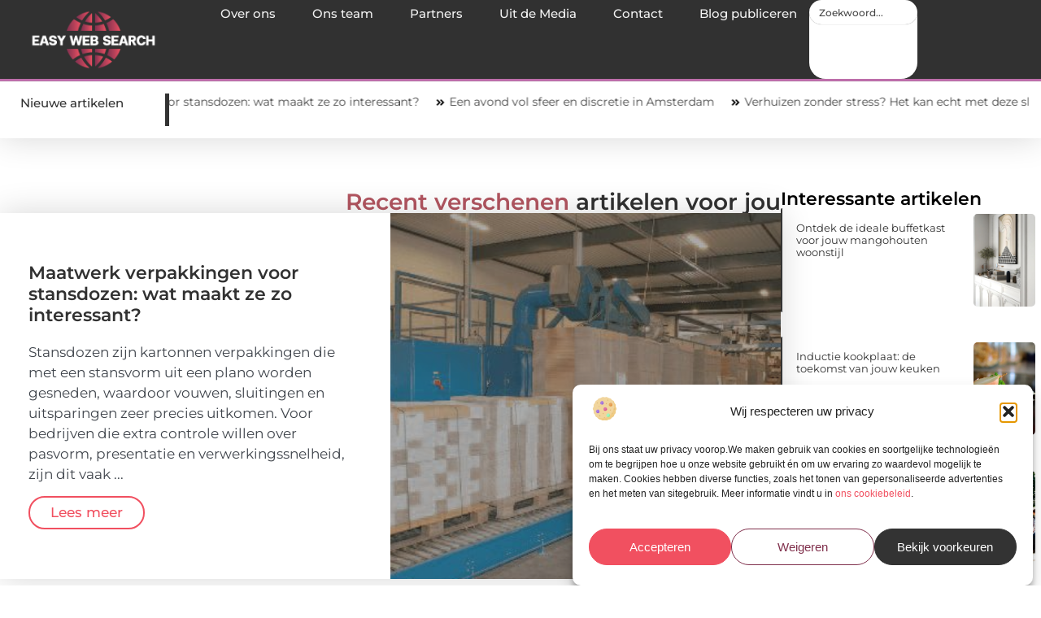

--- FILE ---
content_type: text/html; charset=UTF-8
request_url: https://www.easywebsearch.nl/
body_size: 39596
content:
<!doctype html>
<html lang="nl-NL" prefix="og: https://ogp.me/ns#">
<head>
	<meta charset="UTF-8">
	<meta name="viewport" content="width=device-width, initial-scale=1">
	<link rel="profile" href="https://gmpg.org/xfn/11">
		<style>img:is([sizes="auto" i], [sizes^="auto," i]) { contain-intrinsic-size: 3000px 1500px }</style>
	
<!-- Search Engine Optimization door Rank Math - https://rankmath.com/ -->
<title>Home &bull; Easy Web Search</title>
<meta name="description" content="Nieuwe artikelen"/>
<meta name="robots" content="follow, index, max-snippet:-1, max-video-preview:-1, max-image-preview:large"/>
<link rel="canonical" href="https://www.easywebsearch.nl/" />
<meta property="og:locale" content="nl_NL" />
<meta property="og:type" content="website" />
<meta property="og:title" content="Home &bull; Easy Web Search" />
<meta property="og:description" content="Nieuwe artikelen" />
<meta property="og:url" content="https://www.easywebsearch.nl/" />
<meta property="og:site_name" content="Easy Web Search" />
<meta property="og:updated_time" content="2025-05-23T01:17:52+00:00" />
<meta property="article:published_time" content="2025-03-10T04:28:28+00:00" />
<meta property="article:modified_time" content="2025-05-23T01:17:52+00:00" />
<meta name="twitter:card" content="summary_large_image" />
<meta name="twitter:title" content="Home &bull; Easy Web Search" />
<meta name="twitter:description" content="Nieuwe artikelen" />
<script type="application/ld+json" class="rank-math-schema">{"@context":"https://schema.org","@graph":[{"@type":"Organization","@id":"https://www.easywebsearch.nl/#organization","name":"easywebsearch","url":"https://www.easywebsearch.nl","logo":{"@type":"ImageObject","@id":"https://www.easywebsearch.nl/#logo","url":"https://www.easywebsearch.nl/wp-content/uploads/2021/09/cropped-1.easywebsearch.nl-Logo-355x159px.png","contentUrl":"https://www.easywebsearch.nl/wp-content/uploads/2021/09/cropped-1.easywebsearch.nl-Logo-355x159px.png","caption":"Easy Web Search","inLanguage":"nl-NL","width":"355","height":"157"}},{"@type":"WebSite","@id":"https://www.easywebsearch.nl/#website","url":"https://www.easywebsearch.nl","name":"Easy Web Search","alternateName":"easywebsearch.nl","publisher":{"@id":"https://www.easywebsearch.nl/#organization"},"inLanguage":"nl-NL","potentialAction":{"@type":"SearchAction","target":"https://www.easywebsearch.nl/?s={search_term_string}","query-input":"required name=search_term_string"}},{"@type":"WebPage","@id":"https://www.easywebsearch.nl/#webpage","url":"https://www.easywebsearch.nl/","name":"Home &bull; Easy Web Search","datePublished":"2025-03-10T04:28:28+00:00","dateModified":"2025-05-23T01:17:52+00:00","about":{"@id":"https://www.easywebsearch.nl/#organization"},"isPartOf":{"@id":"https://www.easywebsearch.nl/#website"},"inLanguage":"nl-NL"},{"@type":"Person","@id":"https://www.easywebsearch.nl/#author","name":"BREMIC Digital Services","image":{"@type":"ImageObject","@id":"https://secure.gravatar.com/avatar/dc8d38e323a86f11d42128feda0d2792322d2ec2e20b673fd8f709756af72e04?s=96&amp;d=mm&amp;r=g","url":"https://secure.gravatar.com/avatar/dc8d38e323a86f11d42128feda0d2792322d2ec2e20b673fd8f709756af72e04?s=96&amp;d=mm&amp;r=g","caption":"BREMIC Digital Services","inLanguage":"nl-NL"},"worksFor":{"@id":"https://www.easywebsearch.nl/#organization"}},{"@type":"Article","headline":"Home &bull; Easy Web Search","datePublished":"2025-03-10T04:28:28+00:00","dateModified":"2025-05-23T01:17:52+00:00","author":{"@id":"https://www.easywebsearch.nl/#author","name":"BREMIC Digital Services"},"publisher":{"@id":"https://www.easywebsearch.nl/#organization"},"description":"Nieuwe artikelen","name":"Home &bull; Easy Web Search","@id":"https://www.easywebsearch.nl/#richSnippet","isPartOf":{"@id":"https://www.easywebsearch.nl/#webpage"},"inLanguage":"nl-NL","mainEntityOfPage":{"@id":"https://www.easywebsearch.nl/#webpage"}}]}</script>
<meta name="google-site-verification" content="JzPJEsUbH3IRbgb2BxyQCK8j3kd1PNYkoWzlvvnEeUM" />
<!-- /Rank Math WordPress SEO plugin -->

<link rel="alternate" type="application/rss+xml" title="Easy Web Search &raquo; feed" href="https://www.easywebsearch.nl/feed/" />
<link rel="alternate" type="application/rss+xml" title="Easy Web Search &raquo; reacties feed" href="https://www.easywebsearch.nl/comments/feed/" />
<script>
window._wpemojiSettings = {"baseUrl":"https:\/\/s.w.org\/images\/core\/emoji\/16.0.1\/72x72\/","ext":".png","svgUrl":"https:\/\/s.w.org\/images\/core\/emoji\/16.0.1\/svg\/","svgExt":".svg","source":{"concatemoji":"https:\/\/www.easywebsearch.nl\/wp-includes\/js\/wp-emoji-release.min.js?ver=6.8.3"}};
/*! This file is auto-generated */
!function(s,n){var o,i,e;function c(e){try{var t={supportTests:e,timestamp:(new Date).valueOf()};sessionStorage.setItem(o,JSON.stringify(t))}catch(e){}}function p(e,t,n){e.clearRect(0,0,e.canvas.width,e.canvas.height),e.fillText(t,0,0);var t=new Uint32Array(e.getImageData(0,0,e.canvas.width,e.canvas.height).data),a=(e.clearRect(0,0,e.canvas.width,e.canvas.height),e.fillText(n,0,0),new Uint32Array(e.getImageData(0,0,e.canvas.width,e.canvas.height).data));return t.every(function(e,t){return e===a[t]})}function u(e,t){e.clearRect(0,0,e.canvas.width,e.canvas.height),e.fillText(t,0,0);for(var n=e.getImageData(16,16,1,1),a=0;a<n.data.length;a++)if(0!==n.data[a])return!1;return!0}function f(e,t,n,a){switch(t){case"flag":return n(e,"\ud83c\udff3\ufe0f\u200d\u26a7\ufe0f","\ud83c\udff3\ufe0f\u200b\u26a7\ufe0f")?!1:!n(e,"\ud83c\udde8\ud83c\uddf6","\ud83c\udde8\u200b\ud83c\uddf6")&&!n(e,"\ud83c\udff4\udb40\udc67\udb40\udc62\udb40\udc65\udb40\udc6e\udb40\udc67\udb40\udc7f","\ud83c\udff4\u200b\udb40\udc67\u200b\udb40\udc62\u200b\udb40\udc65\u200b\udb40\udc6e\u200b\udb40\udc67\u200b\udb40\udc7f");case"emoji":return!a(e,"\ud83e\udedf")}return!1}function g(e,t,n,a){var r="undefined"!=typeof WorkerGlobalScope&&self instanceof WorkerGlobalScope?new OffscreenCanvas(300,150):s.createElement("canvas"),o=r.getContext("2d",{willReadFrequently:!0}),i=(o.textBaseline="top",o.font="600 32px Arial",{});return e.forEach(function(e){i[e]=t(o,e,n,a)}),i}function t(e){var t=s.createElement("script");t.src=e,t.defer=!0,s.head.appendChild(t)}"undefined"!=typeof Promise&&(o="wpEmojiSettingsSupports",i=["flag","emoji"],n.supports={everything:!0,everythingExceptFlag:!0},e=new Promise(function(e){s.addEventListener("DOMContentLoaded",e,{once:!0})}),new Promise(function(t){var n=function(){try{var e=JSON.parse(sessionStorage.getItem(o));if("object"==typeof e&&"number"==typeof e.timestamp&&(new Date).valueOf()<e.timestamp+604800&&"object"==typeof e.supportTests)return e.supportTests}catch(e){}return null}();if(!n){if("undefined"!=typeof Worker&&"undefined"!=typeof OffscreenCanvas&&"undefined"!=typeof URL&&URL.createObjectURL&&"undefined"!=typeof Blob)try{var e="postMessage("+g.toString()+"("+[JSON.stringify(i),f.toString(),p.toString(),u.toString()].join(",")+"));",a=new Blob([e],{type:"text/javascript"}),r=new Worker(URL.createObjectURL(a),{name:"wpTestEmojiSupports"});return void(r.onmessage=function(e){c(n=e.data),r.terminate(),t(n)})}catch(e){}c(n=g(i,f,p,u))}t(n)}).then(function(e){for(var t in e)n.supports[t]=e[t],n.supports.everything=n.supports.everything&&n.supports[t],"flag"!==t&&(n.supports.everythingExceptFlag=n.supports.everythingExceptFlag&&n.supports[t]);n.supports.everythingExceptFlag=n.supports.everythingExceptFlag&&!n.supports.flag,n.DOMReady=!1,n.readyCallback=function(){n.DOMReady=!0}}).then(function(){return e}).then(function(){var e;n.supports.everything||(n.readyCallback(),(e=n.source||{}).concatemoji?t(e.concatemoji):e.wpemoji&&e.twemoji&&(t(e.twemoji),t(e.wpemoji)))}))}((window,document),window._wpemojiSettings);
</script>
<link rel='stylesheet' id='colorboxstyle-css' href='https://www.easywebsearch.nl/wp-content/plugins/link-library/colorbox/colorbox.css?ver=6.8.3' media='all' />
<style id='wp-emoji-styles-inline-css'>

	img.wp-smiley, img.emoji {
		display: inline !important;
		border: none !important;
		box-shadow: none !important;
		height: 1em !important;
		width: 1em !important;
		margin: 0 0.07em !important;
		vertical-align: -0.1em !important;
		background: none !important;
		padding: 0 !important;
	}
</style>
<style id='global-styles-inline-css'>
:root{--wp--preset--aspect-ratio--square: 1;--wp--preset--aspect-ratio--4-3: 4/3;--wp--preset--aspect-ratio--3-4: 3/4;--wp--preset--aspect-ratio--3-2: 3/2;--wp--preset--aspect-ratio--2-3: 2/3;--wp--preset--aspect-ratio--16-9: 16/9;--wp--preset--aspect-ratio--9-16: 9/16;--wp--preset--color--black: #000000;--wp--preset--color--cyan-bluish-gray: #abb8c3;--wp--preset--color--white: #ffffff;--wp--preset--color--pale-pink: #f78da7;--wp--preset--color--vivid-red: #cf2e2e;--wp--preset--color--luminous-vivid-orange: #ff6900;--wp--preset--color--luminous-vivid-amber: #fcb900;--wp--preset--color--light-green-cyan: #7bdcb5;--wp--preset--color--vivid-green-cyan: #00d084;--wp--preset--color--pale-cyan-blue: #8ed1fc;--wp--preset--color--vivid-cyan-blue: #0693e3;--wp--preset--color--vivid-purple: #9b51e0;--wp--preset--gradient--vivid-cyan-blue-to-vivid-purple: linear-gradient(135deg,rgba(6,147,227,1) 0%,rgb(155,81,224) 100%);--wp--preset--gradient--light-green-cyan-to-vivid-green-cyan: linear-gradient(135deg,rgb(122,220,180) 0%,rgb(0,208,130) 100%);--wp--preset--gradient--luminous-vivid-amber-to-luminous-vivid-orange: linear-gradient(135deg,rgba(252,185,0,1) 0%,rgba(255,105,0,1) 100%);--wp--preset--gradient--luminous-vivid-orange-to-vivid-red: linear-gradient(135deg,rgba(255,105,0,1) 0%,rgb(207,46,46) 100%);--wp--preset--gradient--very-light-gray-to-cyan-bluish-gray: linear-gradient(135deg,rgb(238,238,238) 0%,rgb(169,184,195) 100%);--wp--preset--gradient--cool-to-warm-spectrum: linear-gradient(135deg,rgb(74,234,220) 0%,rgb(151,120,209) 20%,rgb(207,42,186) 40%,rgb(238,44,130) 60%,rgb(251,105,98) 80%,rgb(254,248,76) 100%);--wp--preset--gradient--blush-light-purple: linear-gradient(135deg,rgb(255,206,236) 0%,rgb(152,150,240) 100%);--wp--preset--gradient--blush-bordeaux: linear-gradient(135deg,rgb(254,205,165) 0%,rgb(254,45,45) 50%,rgb(107,0,62) 100%);--wp--preset--gradient--luminous-dusk: linear-gradient(135deg,rgb(255,203,112) 0%,rgb(199,81,192) 50%,rgb(65,88,208) 100%);--wp--preset--gradient--pale-ocean: linear-gradient(135deg,rgb(255,245,203) 0%,rgb(182,227,212) 50%,rgb(51,167,181) 100%);--wp--preset--gradient--electric-grass: linear-gradient(135deg,rgb(202,248,128) 0%,rgb(113,206,126) 100%);--wp--preset--gradient--midnight: linear-gradient(135deg,rgb(2,3,129) 0%,rgb(40,116,252) 100%);--wp--preset--font-size--small: 13px;--wp--preset--font-size--medium: 20px;--wp--preset--font-size--large: 36px;--wp--preset--font-size--x-large: 42px;--wp--preset--spacing--20: 0.44rem;--wp--preset--spacing--30: 0.67rem;--wp--preset--spacing--40: 1rem;--wp--preset--spacing--50: 1.5rem;--wp--preset--spacing--60: 2.25rem;--wp--preset--spacing--70: 3.38rem;--wp--preset--spacing--80: 5.06rem;--wp--preset--shadow--natural: 6px 6px 9px rgba(0, 0, 0, 0.2);--wp--preset--shadow--deep: 12px 12px 50px rgba(0, 0, 0, 0.4);--wp--preset--shadow--sharp: 6px 6px 0px rgba(0, 0, 0, 0.2);--wp--preset--shadow--outlined: 6px 6px 0px -3px rgba(255, 255, 255, 1), 6px 6px rgba(0, 0, 0, 1);--wp--preset--shadow--crisp: 6px 6px 0px rgba(0, 0, 0, 1);}:root { --wp--style--global--content-size: 800px;--wp--style--global--wide-size: 1200px; }:where(body) { margin: 0; }.wp-site-blocks > .alignleft { float: left; margin-right: 2em; }.wp-site-blocks > .alignright { float: right; margin-left: 2em; }.wp-site-blocks > .aligncenter { justify-content: center; margin-left: auto; margin-right: auto; }:where(.wp-site-blocks) > * { margin-block-start: 24px; margin-block-end: 0; }:where(.wp-site-blocks) > :first-child { margin-block-start: 0; }:where(.wp-site-blocks) > :last-child { margin-block-end: 0; }:root { --wp--style--block-gap: 24px; }:root :where(.is-layout-flow) > :first-child{margin-block-start: 0;}:root :where(.is-layout-flow) > :last-child{margin-block-end: 0;}:root :where(.is-layout-flow) > *{margin-block-start: 24px;margin-block-end: 0;}:root :where(.is-layout-constrained) > :first-child{margin-block-start: 0;}:root :where(.is-layout-constrained) > :last-child{margin-block-end: 0;}:root :where(.is-layout-constrained) > *{margin-block-start: 24px;margin-block-end: 0;}:root :where(.is-layout-flex){gap: 24px;}:root :where(.is-layout-grid){gap: 24px;}.is-layout-flow > .alignleft{float: left;margin-inline-start: 0;margin-inline-end: 2em;}.is-layout-flow > .alignright{float: right;margin-inline-start: 2em;margin-inline-end: 0;}.is-layout-flow > .aligncenter{margin-left: auto !important;margin-right: auto !important;}.is-layout-constrained > .alignleft{float: left;margin-inline-start: 0;margin-inline-end: 2em;}.is-layout-constrained > .alignright{float: right;margin-inline-start: 2em;margin-inline-end: 0;}.is-layout-constrained > .aligncenter{margin-left: auto !important;margin-right: auto !important;}.is-layout-constrained > :where(:not(.alignleft):not(.alignright):not(.alignfull)){max-width: var(--wp--style--global--content-size);margin-left: auto !important;margin-right: auto !important;}.is-layout-constrained > .alignwide{max-width: var(--wp--style--global--wide-size);}body .is-layout-flex{display: flex;}.is-layout-flex{flex-wrap: wrap;align-items: center;}.is-layout-flex > :is(*, div){margin: 0;}body .is-layout-grid{display: grid;}.is-layout-grid > :is(*, div){margin: 0;}body{padding-top: 0px;padding-right: 0px;padding-bottom: 0px;padding-left: 0px;}a:where(:not(.wp-element-button)){text-decoration: underline;}:root :where(.wp-element-button, .wp-block-button__link){background-color: #32373c;border-width: 0;color: #fff;font-family: inherit;font-size: inherit;line-height: inherit;padding: calc(0.667em + 2px) calc(1.333em + 2px);text-decoration: none;}.has-black-color{color: var(--wp--preset--color--black) !important;}.has-cyan-bluish-gray-color{color: var(--wp--preset--color--cyan-bluish-gray) !important;}.has-white-color{color: var(--wp--preset--color--white) !important;}.has-pale-pink-color{color: var(--wp--preset--color--pale-pink) !important;}.has-vivid-red-color{color: var(--wp--preset--color--vivid-red) !important;}.has-luminous-vivid-orange-color{color: var(--wp--preset--color--luminous-vivid-orange) !important;}.has-luminous-vivid-amber-color{color: var(--wp--preset--color--luminous-vivid-amber) !important;}.has-light-green-cyan-color{color: var(--wp--preset--color--light-green-cyan) !important;}.has-vivid-green-cyan-color{color: var(--wp--preset--color--vivid-green-cyan) !important;}.has-pale-cyan-blue-color{color: var(--wp--preset--color--pale-cyan-blue) !important;}.has-vivid-cyan-blue-color{color: var(--wp--preset--color--vivid-cyan-blue) !important;}.has-vivid-purple-color{color: var(--wp--preset--color--vivid-purple) !important;}.has-black-background-color{background-color: var(--wp--preset--color--black) !important;}.has-cyan-bluish-gray-background-color{background-color: var(--wp--preset--color--cyan-bluish-gray) !important;}.has-white-background-color{background-color: var(--wp--preset--color--white) !important;}.has-pale-pink-background-color{background-color: var(--wp--preset--color--pale-pink) !important;}.has-vivid-red-background-color{background-color: var(--wp--preset--color--vivid-red) !important;}.has-luminous-vivid-orange-background-color{background-color: var(--wp--preset--color--luminous-vivid-orange) !important;}.has-luminous-vivid-amber-background-color{background-color: var(--wp--preset--color--luminous-vivid-amber) !important;}.has-light-green-cyan-background-color{background-color: var(--wp--preset--color--light-green-cyan) !important;}.has-vivid-green-cyan-background-color{background-color: var(--wp--preset--color--vivid-green-cyan) !important;}.has-pale-cyan-blue-background-color{background-color: var(--wp--preset--color--pale-cyan-blue) !important;}.has-vivid-cyan-blue-background-color{background-color: var(--wp--preset--color--vivid-cyan-blue) !important;}.has-vivid-purple-background-color{background-color: var(--wp--preset--color--vivid-purple) !important;}.has-black-border-color{border-color: var(--wp--preset--color--black) !important;}.has-cyan-bluish-gray-border-color{border-color: var(--wp--preset--color--cyan-bluish-gray) !important;}.has-white-border-color{border-color: var(--wp--preset--color--white) !important;}.has-pale-pink-border-color{border-color: var(--wp--preset--color--pale-pink) !important;}.has-vivid-red-border-color{border-color: var(--wp--preset--color--vivid-red) !important;}.has-luminous-vivid-orange-border-color{border-color: var(--wp--preset--color--luminous-vivid-orange) !important;}.has-luminous-vivid-amber-border-color{border-color: var(--wp--preset--color--luminous-vivid-amber) !important;}.has-light-green-cyan-border-color{border-color: var(--wp--preset--color--light-green-cyan) !important;}.has-vivid-green-cyan-border-color{border-color: var(--wp--preset--color--vivid-green-cyan) !important;}.has-pale-cyan-blue-border-color{border-color: var(--wp--preset--color--pale-cyan-blue) !important;}.has-vivid-cyan-blue-border-color{border-color: var(--wp--preset--color--vivid-cyan-blue) !important;}.has-vivid-purple-border-color{border-color: var(--wp--preset--color--vivid-purple) !important;}.has-vivid-cyan-blue-to-vivid-purple-gradient-background{background: var(--wp--preset--gradient--vivid-cyan-blue-to-vivid-purple) !important;}.has-light-green-cyan-to-vivid-green-cyan-gradient-background{background: var(--wp--preset--gradient--light-green-cyan-to-vivid-green-cyan) !important;}.has-luminous-vivid-amber-to-luminous-vivid-orange-gradient-background{background: var(--wp--preset--gradient--luminous-vivid-amber-to-luminous-vivid-orange) !important;}.has-luminous-vivid-orange-to-vivid-red-gradient-background{background: var(--wp--preset--gradient--luminous-vivid-orange-to-vivid-red) !important;}.has-very-light-gray-to-cyan-bluish-gray-gradient-background{background: var(--wp--preset--gradient--very-light-gray-to-cyan-bluish-gray) !important;}.has-cool-to-warm-spectrum-gradient-background{background: var(--wp--preset--gradient--cool-to-warm-spectrum) !important;}.has-blush-light-purple-gradient-background{background: var(--wp--preset--gradient--blush-light-purple) !important;}.has-blush-bordeaux-gradient-background{background: var(--wp--preset--gradient--blush-bordeaux) !important;}.has-luminous-dusk-gradient-background{background: var(--wp--preset--gradient--luminous-dusk) !important;}.has-pale-ocean-gradient-background{background: var(--wp--preset--gradient--pale-ocean) !important;}.has-electric-grass-gradient-background{background: var(--wp--preset--gradient--electric-grass) !important;}.has-midnight-gradient-background{background: var(--wp--preset--gradient--midnight) !important;}.has-small-font-size{font-size: var(--wp--preset--font-size--small) !important;}.has-medium-font-size{font-size: var(--wp--preset--font-size--medium) !important;}.has-large-font-size{font-size: var(--wp--preset--font-size--large) !important;}.has-x-large-font-size{font-size: var(--wp--preset--font-size--x-large) !important;}
:root :where(.wp-block-pullquote){font-size: 1.5em;line-height: 1.6;}
</style>
<link rel='stylesheet' id='thumbs_rating_styles-css' href='https://www.easywebsearch.nl/wp-content/plugins/link-library/upvote-downvote/css/style.css?ver=1.0.0' media='all' />
<link rel='stylesheet' id='cmplz-general-css' href='https://www.easywebsearch.nl/wp-content/plugins/complianz-gdpr/assets/css/cookieblocker.min.css?ver=1765934901' media='all' />
<link rel='stylesheet' id='hello-elementor-css' href='https://www.easywebsearch.nl/wp-content/themes/hello-elementor/style.min.css?ver=3.4.1' media='all' />
<link rel='stylesheet' id='hello-elementor-theme-style-css' href='https://www.easywebsearch.nl/wp-content/themes/hello-elementor/theme.min.css?ver=3.4.1' media='all' />
<link rel='stylesheet' id='hello-elementor-header-footer-css' href='https://www.easywebsearch.nl/wp-content/themes/hello-elementor/header-footer.min.css?ver=3.4.1' media='all' />
<link rel='stylesheet' id='elementor-frontend-css' href='https://www.easywebsearch.nl/wp-content/plugins/elementor/assets/css/frontend.min.css?ver=3.28.4' media='all' />
<link rel='stylesheet' id='elementor-post-6992-css' href='https://www.easywebsearch.nl/wp-content/uploads/elementor/css/post-6992.css?ver=1765935019' media='all' />
<link rel='stylesheet' id='e-animation-grow-css' href='https://www.easywebsearch.nl/wp-content/plugins/elementor/assets/lib/animations/styles/e-animation-grow.min.css?ver=3.28.4' media='all' />
<link rel='stylesheet' id='widget-image-css' href='https://www.easywebsearch.nl/wp-content/plugins/elementor/assets/css/widget-image.min.css?ver=3.28.4' media='all' />
<link rel='stylesheet' id='widget-nav-menu-css' href='https://www.easywebsearch.nl/wp-content/plugins/elementor-pro/assets/css/widget-nav-menu.min.css?ver=3.28.4' media='all' />
<link rel='stylesheet' id='widget-search-css' href='https://www.easywebsearch.nl/wp-content/plugins/elementor-pro/assets/css/widget-search.min.css?ver=3.28.4' media='all' />
<link rel='stylesheet' id='e-animation-wobble-vertical-css' href='https://www.easywebsearch.nl/wp-content/plugins/elementor/assets/lib/animations/styles/e-animation-wobble-vertical.min.css?ver=3.28.4' media='all' />
<link rel='stylesheet' id='e-animation-fadeIn-css' href='https://www.easywebsearch.nl/wp-content/plugins/elementor/assets/lib/animations/styles/fadeIn.min.css?ver=3.28.4' media='all' />
<link rel='stylesheet' id='e-motion-fx-css' href='https://www.easywebsearch.nl/wp-content/plugins/elementor-pro/assets/css/modules/motion-fx.min.css?ver=3.28.4' media='all' />
<link rel='stylesheet' id='e-sticky-css' href='https://www.easywebsearch.nl/wp-content/plugins/elementor-pro/assets/css/modules/sticky.min.css?ver=3.28.4' media='all' />
<link rel='stylesheet' id='widget-heading-css' href='https://www.easywebsearch.nl/wp-content/plugins/elementor/assets/css/widget-heading.min.css?ver=3.28.4' media='all' />
<link rel='stylesheet' id='swiper-css' href='https://www.easywebsearch.nl/wp-content/plugins/elementor/assets/lib/swiper/v8/css/swiper.min.css?ver=8.4.5' media='all' />
<link rel='stylesheet' id='e-swiper-css' href='https://www.easywebsearch.nl/wp-content/plugins/elementor/assets/css/conditionals/e-swiper.min.css?ver=3.28.4' media='all' />
<link rel='stylesheet' id='widget-loop-common-css' href='https://www.easywebsearch.nl/wp-content/plugins/elementor-pro/assets/css/widget-loop-common.min.css?ver=3.28.4' media='all' />
<link rel='stylesheet' id='widget-loop-grid-css' href='https://www.easywebsearch.nl/wp-content/plugins/elementor-pro/assets/css/widget-loop-grid.min.css?ver=3.28.4' media='all' />
<link rel='stylesheet' id='widget-spacer-css' href='https://www.easywebsearch.nl/wp-content/plugins/elementor/assets/css/widget-spacer.min.css?ver=3.28.4' media='all' />
<link rel='stylesheet' id='widget-posts-css' href='https://www.easywebsearch.nl/wp-content/plugins/elementor-pro/assets/css/widget-posts.min.css?ver=3.28.4' media='all' />
<link rel='stylesheet' id='widget-icon-box-css' href='https://www.easywebsearch.nl/wp-content/plugins/elementor/assets/css/widget-icon-box.min.css?ver=3.28.4' media='all' />
<link rel='stylesheet' id='widget-divider-css' href='https://www.easywebsearch.nl/wp-content/plugins/elementor/assets/css/widget-divider.min.css?ver=3.28.4' media='all' />
<link rel='stylesheet' id='elementor-post-7062-css' href='https://www.easywebsearch.nl/wp-content/uploads/elementor/css/post-7062.css?ver=1765935020' media='all' />
<link rel='stylesheet' id='elementor-post-7295-css' href='https://www.easywebsearch.nl/wp-content/uploads/elementor/css/post-7295.css?ver=1765935020' media='all' />
<link rel='stylesheet' id='elementor-post-7286-css' href='https://www.easywebsearch.nl/wp-content/uploads/elementor/css/post-7286.css?ver=1765935020' media='all' />
<link rel='stylesheet' id='elementor-gf-local-montserrat-css' href='https://www.easywebsearch.nl/wp-content/uploads/elementor/google-fonts/css/montserrat.css?ver=1742220635' media='all' />
<script src="https://www.easywebsearch.nl/wp-includes/js/jquery/jquery.min.js?ver=3.7.1" id="jquery-core-js"></script>
<script src="https://www.easywebsearch.nl/wp-includes/js/jquery/jquery-migrate.min.js?ver=3.4.1" id="jquery-migrate-js"></script>
<script src="https://www.easywebsearch.nl/wp-content/plugins/link-library/colorbox/jquery.colorbox-min.js?ver=1.3.9" id="colorbox-js"></script>
<script id="thumbs_rating_scripts-js-extra">
var thumbs_rating_ajax = {"ajax_url":"https:\/\/www.easywebsearch.nl\/wp-admin\/admin-ajax.php","nonce":"bb1858030e"};
</script>
<script src="https://www.easywebsearch.nl/wp-content/plugins/link-library/upvote-downvote/js/general.js?ver=4.0.1" id="thumbs_rating_scripts-js"></script>
<link rel="https://api.w.org/" href="https://www.easywebsearch.nl/wp-json/" /><link rel="alternate" title="JSON" type="application/json" href="https://www.easywebsearch.nl/wp-json/wp/v2/pages/7062" /><link rel="EditURI" type="application/rsd+xml" title="RSD" href="https://www.easywebsearch.nl/xmlrpc.php?rsd" />
<meta name="generator" content="WordPress 6.8.3" />
<link rel='shortlink' href='https://www.easywebsearch.nl/' />
<link rel="alternate" title="oEmbed (JSON)" type="application/json+oembed" href="https://www.easywebsearch.nl/wp-json/oembed/1.0/embed?url=https%3A%2F%2Fwww.easywebsearch.nl%2F" />
<link rel="alternate" title="oEmbed (XML)" type="text/xml+oembed" href="https://www.easywebsearch.nl/wp-json/oembed/1.0/embed?url=https%3A%2F%2Fwww.easywebsearch.nl%2F&#038;format=xml" />
<style id='LinkLibraryStyle' type='text/css'>
.linktable {margin-top: 15px;} .linktable a {text-decoration:none} .linktable td { vertical-align: top; } a.featured { font-weight: bold; } table.linklisttable { width:100%; border-width: 0px 0px 0px 0px; border-spacing: 5px; /* border-style: outset outset outset outset; border-color: gray gray gray gray; */ border-collapse: separate; } table.linklisttable th { border-width: 1px 1px 1px 1px; padding: 3px 3px 3px 3px; background-color: #f4f5f3; /* border-style: none none none none; border-color: gray gray gray gray; -moz-border-radius: 3px 3px 3px 3px; */ } table.linklisttable td { border-width: 1px 1px 1px 1px; padding: 3px 3px 3px 3px; background-color: #dee1d8; /* border-style: dotted dotted dotted dotted; border-color: gray gray gray gray; -moz-border-radius: 3px 3px 3px 3px; */ } .linklistcatname{ font-family: arial; font-size: 16px; font-weight: bold; border: 0; padding-bottom: 10px; padding-top: 10px; } .linklistcatnamedesc{ font-family: arial; font-size: 12px; font-weight: normal; border: 0; padding-bottom: 10px; padding-top: 10px; } .linklistcolumnheader{ font-weight: bold; } div.rsscontent{color: #333333; font-family: "Helvetica Neue",Arial,Helvetica,sans-serif;font-size: 11px;line-height: 1.25em; vertical-align: baseline;letter-spacing: normal;word-spacing: normal;font-weight: normal;font-style: normal;font-variant: normal;text-transform: none; text-decoration: none;text-align: left;text-indent: 0px;max-width:500px;} #ll_rss_results { border-style:solid;border-width:1px;margin-left:10px;margin-top:10px;padding-top:3px;background-color:#f4f5f3;} .rsstitle{font-weight:400;font-size:0.8em;color:#33352C;font-family:Georgia,"Times New Roman",Times,serif;} .rsstitle a{color:#33352C} #ll_rss_results img { max-width: 400px; /* Adjust this value according to your content area size*/ height: auto; } .rsselements {float: right;} .highlight_word {background-color: #FFFF00} .previouspage {float:left;margin-top:10px;font-weight:bold} .nextpage {float: right;margin-top:10px;font-weight:bold} .resulttitle {padding-top:10px;} .catdropdown { width: 300px; } #llsearch {padding-top:10px;} .lladdlink { margin-top: 16px; } .lladdlink #lladdlinktitle { font-weight: bold; } .lladdlink table { margin-top: 5px; margin-bottom: 8px; border: 0; border-spacing: 0; border-collapse: collapse; } .lladdlink table td { border: 0; height: 30px; } .lladdlink table th { border: 0; text-align: left; font-weight: normal; width: 400px; } .lladdlink input[type="text"] { width: 300px; } .lladdlink select { width: 300px; } .llmessage { margin: 8px; border: 1px solid #ddd; background-color: #ff0; } .pageselector { margin-top: 20px; text-align: center; } .selectedpage { margin: 0px 4px 0px 4px; border: 1px solid #000; padding: 7px; background-color: #f4f5f3; } .unselectedpage { margin: 0px 4px 0px 4px; border: 1px solid #000; padding: 7px; background-color: #dee1d8; } .previousnextactive { margin: 0px 4px 0px 4px; border: 1px solid #000; padding: 7px; background-color: #dee1d8; } .previousnextinactive { margin: 0px 4px 0px 4px; border: 1px solid #000; padding: 7px; background-color: #dddddd; color: #cccccc; } .LinksInCat { display:none; } .allcatalphafilterlinkedletter, .catalphafilterlinkedletter, .catalphafilteremptyletter, .catalphafilterselectedletter, .allcatalphafilterselectedletter { width: 16px; height: 30px; float:left; margin-right: 6px; text-align: center; } .allcatalphafilterlinkedletter, .allcatalphafilterselectedletter { width: 40px; } .catalphafilterlinkedletter { background-color: #aaa; color: #444; } .catalphafilteremptyletter { background-color: #ddd; color: #fff; } .catalphafilterselectedletter { background-color: #558C89; color: #fff; } .catalphafilter { padding-bottom: 30px; } .recently_updated { padding: 8px; margin: 14px; color: #FFF; background-color: #F00; } .emptycat { color: #ccc; } .level1 { margin-left: 20px; } .level2 { margin-left: 40px; } .level3 { margin-left: 60px; } .level4 { margin-left: 80px; } .level5 { margin-left: 100px; } .level6 { margin-left: 120px; }</style>
<script type="text/javascript">//<![CDATA[
  function external_links_in_new_windows_loop() {
    if (!document.links) {
      document.links = document.getElementsByTagName('a');
    }
    var change_link = false;
    var force = '';
    var ignore = '';

    for (var t=0; t<document.links.length; t++) {
      var all_links = document.links[t];
      change_link = false;
      
      if(document.links[t].hasAttribute('onClick') == false) {
        // forced if the address starts with http (or also https), but does not link to the current domain
        if(all_links.href.search(/^http/) != -1 && all_links.href.search('www.easywebsearch.nl') == -1 && all_links.href.search(/^#/) == -1) {
          // console.log('Changed ' + all_links.href);
          change_link = true;
        }
          
        if(force != '' && all_links.href.search(force) != -1) {
          // forced
          // console.log('force ' + all_links.href);
          change_link = true;
        }
        
        if(ignore != '' && all_links.href.search(ignore) != -1) {
          // console.log('ignore ' + all_links.href);
          // ignored
          change_link = false;
        }

        if(change_link == true) {
          // console.log('Changed ' + all_links.href);
          document.links[t].setAttribute('onClick', 'javascript:window.open(\'' + all_links.href.replace(/'/g, '') + '\', \'_blank\', \'noopener\'); return false;');
          document.links[t].removeAttribute('target');
        }
      }
    }
  }
  
  // Load
  function external_links_in_new_windows_load(func)
  {  
    var oldonload = window.onload;
    if (typeof window.onload != 'function'){
      window.onload = func;
    } else {
      window.onload = function(){
        oldonload();
        func();
      }
    }
  }

  external_links_in_new_windows_load(external_links_in_new_windows_loop);
  //]]></script>

			<style>.cmplz-hidden {
					display: none !important;
				}</style><meta name="generator" content="Elementor 3.28.4; features: e_font_icon_svg, additional_custom_breakpoints, e_local_google_fonts, e_element_cache; settings: css_print_method-external, google_font-enabled, font_display-swap">
			<style>
				.e-con.e-parent:nth-of-type(n+4):not(.e-lazyloaded):not(.e-no-lazyload),
				.e-con.e-parent:nth-of-type(n+4):not(.e-lazyloaded):not(.e-no-lazyload) * {
					background-image: none !important;
				}
				@media screen and (max-height: 1024px) {
					.e-con.e-parent:nth-of-type(n+3):not(.e-lazyloaded):not(.e-no-lazyload),
					.e-con.e-parent:nth-of-type(n+3):not(.e-lazyloaded):not(.e-no-lazyload) * {
						background-image: none !important;
					}
				}
				@media screen and (max-height: 640px) {
					.e-con.e-parent:nth-of-type(n+2):not(.e-lazyloaded):not(.e-no-lazyload),
					.e-con.e-parent:nth-of-type(n+2):not(.e-lazyloaded):not(.e-no-lazyload) * {
						background-image: none !important;
					}
				}
			</style>
			<link rel="icon" href="https://www.easywebsearch.nl/wp-content/uploads/2021/09/cropped-1.easywebsearch.nl-Logo-355x159px-150x150.png" sizes="32x32" />
<link rel="icon" href="https://www.easywebsearch.nl/wp-content/uploads/2021/09/cropped-1.easywebsearch.nl-Logo-355x159px.png" sizes="192x192" />
<link rel="apple-touch-icon" href="https://www.easywebsearch.nl/wp-content/uploads/2021/09/cropped-1.easywebsearch.nl-Logo-355x159px.png" />
<meta name="msapplication-TileImage" content="https://www.easywebsearch.nl/wp-content/uploads/2021/09/cropped-1.easywebsearch.nl-Logo-355x159px.png" />
</head>
<body data-rsssl=1 data-cmplz=1 class="home wp-singular page-template-default page page-id-7062 wp-custom-logo wp-embed-responsive wp-theme-hello-elementor hello-elementor-default elementor-default elementor-template-full-width elementor-kit-6992 elementor-page elementor-page-7062">


<a class="skip-link screen-reader-text" href="#content">Ga naar de inhoud</a>

		<header data-elementor-type="header" data-elementor-id="7295" class="elementor elementor-7295 elementor-location-header" data-elementor-post-type="elementor_library">
			<header class="elementor-element elementor-element-39d68b82 top e-flex e-con-boxed e-con e-parent" data-id="39d68b82" data-element_type="container" data-settings="{&quot;background_background&quot;:&quot;classic&quot;,&quot;sticky&quot;:&quot;top&quot;,&quot;sticky_on&quot;:[&quot;desktop&quot;,&quot;tablet&quot;,&quot;mobile&quot;],&quot;sticky_offset&quot;:0,&quot;sticky_effects_offset&quot;:0,&quot;sticky_anchor_link_offset&quot;:0}">
					<div class="e-con-inner">
				<div class="elementor-element elementor-element-3646dea3 elementor-widget__width-initial elementor-widget elementor-widget-theme-site-logo elementor-widget-image" data-id="3646dea3" data-element_type="widget" data-widget_type="theme-site-logo.default">
				<div class="elementor-widget-container">
											<a href="https://www.easywebsearch.nl">
			<img width="250" height="83" src="https://www.easywebsearch.nl/wp-content/uploads/2021/09/3.easywebsearch.nl-250x83px.png" class="elementor-animation-grow attachment-full size-full wp-image-1686" alt="" />				</a>
											</div>
				</div>
		<nav class="elementor-element elementor-element-2e8aef82 e-con-full e-flex e-con e-child" data-id="2e8aef82" data-element_type="container">
				<div class="elementor-element elementor-element-7ac39f78 elementor-nav-menu--stretch elementor-nav-menu__align-center elementor-nav-menu--dropdown-tablet elementor-nav-menu__text-align-aside elementor-nav-menu--toggle elementor-nav-menu--burger elementor-widget elementor-widget-nav-menu" data-id="7ac39f78" data-element_type="widget" data-settings="{&quot;full_width&quot;:&quot;stretch&quot;,&quot;layout&quot;:&quot;horizontal&quot;,&quot;submenu_icon&quot;:{&quot;value&quot;:&quot;&lt;svg class=\&quot;e-font-icon-svg e-fas-caret-down\&quot; viewBox=\&quot;0 0 320 512\&quot; xmlns=\&quot;http:\/\/www.w3.org\/2000\/svg\&quot;&gt;&lt;path d=\&quot;M31.3 192h257.3c17.8 0 26.7 21.5 14.1 34.1L174.1 354.8c-7.8 7.8-20.5 7.8-28.3 0L17.2 226.1C4.6 213.5 13.5 192 31.3 192z\&quot;&gt;&lt;\/path&gt;&lt;\/svg&gt;&quot;,&quot;library&quot;:&quot;fa-solid&quot;},&quot;toggle&quot;:&quot;burger&quot;}" data-widget_type="nav-menu.default">
				<div class="elementor-widget-container">
								<nav aria-label="Menu" class="elementor-nav-menu--main elementor-nav-menu__container elementor-nav-menu--layout-horizontal e--pointer-background e--animation-fade">
				<ul id="menu-1-7ac39f78" class="elementor-nav-menu"><li class="menu-item menu-item-type-post_type menu-item-object-page menu-item-7334"><a href="https://www.easywebsearch.nl/over-ons/" class="elementor-item">Over ons</a></li>
<li class="menu-item menu-item-type-post_type menu-item-object-page menu-item-7335"><a href="https://www.easywebsearch.nl/ons-team/" class="elementor-item">Ons team</a></li>
<li class="menu-item menu-item-type-post_type menu-item-object-page menu-item-7338"><a href="https://www.easywebsearch.nl/partners/" class="elementor-item">Partners</a></li>
<li class="menu-item menu-item-type-custom menu-item-object-custom menu-item-7339"><a href="/category/media/" class="elementor-item">Uit de Media</a></li>
<li class="menu-item menu-item-type-post_type menu-item-object-page menu-item-7337"><a href="https://www.easywebsearch.nl/contact/" class="elementor-item">Contact</a></li>
<li class="menu-item menu-item-type-post_type menu-item-object-page menu-item-7336"><a href="https://www.easywebsearch.nl/blog-publiceren/" class="elementor-item">Blog publiceren</a></li>
</ul>			</nav>
					<div class="elementor-menu-toggle" role="button" tabindex="0" aria-label="Menu toggle" aria-expanded="false">
			<span class="elementor-menu-toggle__icon--open"><svg xmlns="http://www.w3.org/2000/svg" xmlns:xlink="http://www.w3.org/1999/xlink" id="Layer_1" x="0px" y="0px" viewBox="0 0 388.35 388.35" style="enable-background:new 0 0 388.35 388.35;" xml:space="preserve"><style type="text/css">	.st0{fill:url(#SVGID_1_);}	.st1{fill:url(#SVGID_2_);}	.st2{fill:url(#SVGID_3_);}	.st3{fill:url(#SVGID_4_);stroke:#A5692A;stroke-miterlimit:10;}	.st4{fill:url(#SVGID_5_);stroke:#A5692A;stroke-miterlimit:10;}	.st5{fill:url(#SVGID_6_);stroke:#A5692A;stroke-miterlimit:10;}</style><g>	<linearGradient id="SVGID_1_" gradientUnits="userSpaceOnUse" x1="128.1523" y1="371.9877" x2="172.8773" y2="249.1068">		<stop offset="0" style="stop-color:#7D326A"></stop>		<stop offset="0.6453" style="stop-color:#B6636F"></stop>	</linearGradient>	<path class="st0" d="M278.21,288.9H22.82c-12.21,0-22.14,9.71-22.14,21.65c0,11.94,9.93,21.65,22.14,21.65h255.39  c12.21,0,22.14-9.71,22.14-21.65C300.36,298.61,290.42,288.9,278.21,288.9z"></path>	<linearGradient id="SVGID_2_" gradientUnits="userSpaceOnUse" x1="167.0009" y1="270.2124" x2="222.0187" y2="119.0523">		<stop offset="0" style="stop-color:#7D326A"></stop>		<stop offset="0.6453" style="stop-color:#B6636F"></stop>	</linearGradient>	<path class="st1" d="M366.2,172.98H22.82c-12.21,0-22.14,9.71-22.14,21.65c0,11.94,9.93,21.65,22.14,21.65H366.2  c12.21,0,22.14-9.71,22.14-21.65C388.35,182.7,378.41,172.98,366.2,172.98z"></path>	<linearGradient id="SVGID_3_" gradientUnits="userSpaceOnUse" x1="128.1523" y1="140.1581" x2="172.8772" y2="17.2772">		<stop offset="0" style="stop-color:#7D326A"></stop>		<stop offset="0.6453" style="stop-color:#B6636F"></stop>	</linearGradient>	<path class="st2" d="M22.82,100.37h255.39c12.21,0,22.14-9.71,22.14-21.65s-9.93-21.65-22.14-21.65H22.82  c-12.21,0-22.14,9.71-22.14,21.65S10.61,100.37,22.82,100.37z"></path></g><g>	<linearGradient id="SVGID_4_" gradientUnits="userSpaceOnUse" x1="-70.3587" y1="-152.8568" x2="217.6196" y2="-152.8568">		<stop offset="0" style="stop-color:#A5692A"></stop>		<stop offset="0.5299" style="stop-color:#BA863B"></stop>		<stop offset="1" style="stop-color:#CDA24D"></stop>	</linearGradient>	<path class="st3" d="M-51.21-133.71h249.68c10.58,0,19.15-8.57,19.15-19.15v0c0-10.58-8.57-19.15-19.15-19.15H-51.21  c-10.58,0-19.15,8.57-19.15,19.15v0C-70.36-142.28-61.79-133.71-51.21-133.71z"></path>	<linearGradient id="SVGID_5_" gradientUnits="userSpaceOnUse" x1="-70.3587" y1="-268.7717" x2="313.6413" y2="-268.7717">		<stop offset="0" style="stop-color:#A5692A"></stop>		<stop offset="0.5299" style="stop-color:#BA863B"></stop>		<stop offset="1" style="stop-color:#CDA24D"></stop>	</linearGradient>	<path class="st4" d="M-51.21-249.62h345.7c10.58,0,19.15-8.57,19.15-19.15s-8.57-19.15-19.15-19.15h-345.7  c-10.58,0-19.15,8.57-19.15,19.15S-61.79-249.62-51.21-249.62z"></path>	<linearGradient id="SVGID_6_" gradientUnits="userSpaceOnUse" x1="-70.3587" y1="-384.6866" x2="217.6196" y2="-384.6866">		<stop offset="0" style="stop-color:#A5692A"></stop>		<stop offset="0.5299" style="stop-color:#BA863B"></stop>		<stop offset="1" style="stop-color:#CDA24D"></stop>	</linearGradient>	<path class="st5" d="M-51.21-365.54h249.68c10.58,0,19.15-8.57,19.15-19.15v0c0-10.58-8.57-19.15-19.15-19.15H-51.21  c-10.58,0-19.15,8.57-19.15,19.15v0C-70.36-374.11-61.79-365.54-51.21-365.54z"></path></g></svg></span><svg aria-hidden="true" role="presentation" class="elementor-menu-toggle__icon--close e-font-icon-svg e-eicon-close" viewBox="0 0 1000 1000" xmlns="http://www.w3.org/2000/svg"><path d="M742 167L500 408 258 167C246 154 233 150 217 150 196 150 179 158 167 167 154 179 150 196 150 212 150 229 154 242 171 254L408 500 167 742C138 771 138 800 167 829 196 858 225 858 254 829L496 587 738 829C750 842 767 846 783 846 800 846 817 842 829 829 842 817 846 804 846 783 846 767 842 750 829 737L588 500 833 258C863 229 863 200 833 171 804 137 775 137 742 167Z"></path></svg>		</div>
					<nav class="elementor-nav-menu--dropdown elementor-nav-menu__container" aria-hidden="true">
				<ul id="menu-2-7ac39f78" class="elementor-nav-menu"><li class="menu-item menu-item-type-post_type menu-item-object-page menu-item-7334"><a href="https://www.easywebsearch.nl/over-ons/" class="elementor-item" tabindex="-1">Over ons</a></li>
<li class="menu-item menu-item-type-post_type menu-item-object-page menu-item-7335"><a href="https://www.easywebsearch.nl/ons-team/" class="elementor-item" tabindex="-1">Ons team</a></li>
<li class="menu-item menu-item-type-post_type menu-item-object-page menu-item-7338"><a href="https://www.easywebsearch.nl/partners/" class="elementor-item" tabindex="-1">Partners</a></li>
<li class="menu-item menu-item-type-custom menu-item-object-custom menu-item-7339"><a href="/category/media/" class="elementor-item" tabindex="-1">Uit de Media</a></li>
<li class="menu-item menu-item-type-post_type menu-item-object-page menu-item-7337"><a href="https://www.easywebsearch.nl/contact/" class="elementor-item" tabindex="-1">Contact</a></li>
<li class="menu-item menu-item-type-post_type menu-item-object-page menu-item-7336"><a href="https://www.easywebsearch.nl/blog-publiceren/" class="elementor-item" tabindex="-1">Blog publiceren</a></li>
</ul>			</nav>
						</div>
				</div>
				<div class="elementor-element elementor-element-43fe9a19 elementor-widget__width-initial elementor-hidden-mobile elementor-widget elementor-widget-search" data-id="43fe9a19" data-element_type="widget" data-settings="{&quot;submit_trigger&quot;:&quot;key_enter&quot;,&quot;pagination_type_options&quot;:&quot;none&quot;}" data-widget_type="search.default">
				<div class="elementor-widget-container">
							<search class="e-search hidden" role="search">
			<form class="e-search-form" action="https://www.easywebsearch.nl" method="get">

				
				<label class="e-search-label" for="search-43fe9a19">
					<span class="elementor-screen-only">
						Zoeken					</span>
					<svg aria-hidden="true" class="e-font-icon-svg e-fas-search" viewBox="0 0 512 512" xmlns="http://www.w3.org/2000/svg"><path d="M505 442.7L405.3 343c-4.5-4.5-10.6-7-17-7H372c27.6-35.3 44-79.7 44-128C416 93.1 322.9 0 208 0S0 93.1 0 208s93.1 208 208 208c48.3 0 92.7-16.4 128-44v16.3c0 6.4 2.5 12.5 7 17l99.7 99.7c9.4 9.4 24.6 9.4 33.9 0l28.3-28.3c9.4-9.4 9.4-24.6.1-34zM208 336c-70.7 0-128-57.2-128-128 0-70.7 57.2-128 128-128 70.7 0 128 57.2 128 128 0 70.7-57.2 128-128 128z"></path></svg>				</label>

				<div class="e-search-input-wrapper">
					<input id="search-43fe9a19" placeholder="Zoekwoord..." class="e-search-input" type="search" name="s" value="" autocomplete="on" role="combobox" aria-autocomplete="list" aria-expanded="false" aria-controls="results-43fe9a19" aria-haspopup="listbox">
															<output id="results-43fe9a19" class="e-search-results-container hide-loader" aria-live="polite" aria-atomic="true" aria-label="Resultaten voor zoekopdracht" tabindex="0">
						<div class="e-search-results"></div>
											</output>
									</div>
				
				
				<button class="e-search-submit elementor-screen-only " type="submit" aria-label="Zoeken">
					
									</button>
				<input type="hidden" name="e_search_props" value="43fe9a19-7295">
			</form>
		</search>
						</div>
				</div>
				</nav>
				<div class="elementor-element elementor-element-5e2d07c7 elementor-view-framed elementor-widget__width-auto elementor-fixed elementor-shape-circle elementor-invisible elementor-widget elementor-widget-icon" data-id="5e2d07c7" data-element_type="widget" data-settings="{&quot;_position&quot;:&quot;fixed&quot;,&quot;motion_fx_motion_fx_scrolling&quot;:&quot;yes&quot;,&quot;motion_fx_opacity_effect&quot;:&quot;yes&quot;,&quot;motion_fx_opacity_range&quot;:{&quot;unit&quot;:&quot;%&quot;,&quot;size&quot;:&quot;&quot;,&quot;sizes&quot;:{&quot;start&quot;:0,&quot;end&quot;:45}},&quot;_animation&quot;:&quot;fadeIn&quot;,&quot;_animation_delay&quot;:200,&quot;motion_fx_opacity_direction&quot;:&quot;out-in&quot;,&quot;motion_fx_opacity_level&quot;:{&quot;unit&quot;:&quot;px&quot;,&quot;size&quot;:10,&quot;sizes&quot;:[]},&quot;motion_fx_devices&quot;:[&quot;desktop&quot;,&quot;tablet&quot;,&quot;mobile&quot;]}" data-widget_type="icon.default">
				<div class="elementor-widget-container">
							<div class="elementor-icon-wrapper">
			<a class="elementor-icon elementor-animation-wobble-vertical" href="#top">
			<svg aria-hidden="true" class="e-font-icon-svg e-fas-arrow-up" viewBox="0 0 448 512" xmlns="http://www.w3.org/2000/svg"><path d="M34.9 289.5l-22.2-22.2c-9.4-9.4-9.4-24.6 0-33.9L207 39c9.4-9.4 24.6-9.4 33.9 0l194.3 194.3c9.4 9.4 9.4 24.6 0 33.9L413 289.4c-9.5 9.5-25 9.3-34.3-.4L264 168.6V456c0 13.3-10.7 24-24 24h-32c-13.3 0-24-10.7-24-24V168.6L69.2 289.1c-9.3 9.8-24.8 10-34.3.4z"></path></svg>			</a>
		</div>
						</div>
				</div>
					</div>
				</header>
				</header>
				<div data-elementor-type="wp-page" data-elementor-id="7062" class="elementor elementor-7062" data-elementor-post-type="page">
				<section class="elementor-element elementor-element-26b88732 e-flex e-con-boxed e-con e-parent" data-id="26b88732" data-element_type="container">
					<div class="e-con-inner">
		<div class="elementor-element elementor-element-66cf4d6 e-con-full e-flex e-con e-child" data-id="66cf4d6" data-element_type="container">
		<div class="elementor-element elementor-element-5718751d e-con-full e-flex e-con e-child" data-id="5718751d" data-element_type="container">
				<div class="elementor-element elementor-element-2c357191 elementor-widget elementor-widget-heading" data-id="2c357191" data-element_type="widget" data-widget_type="heading.default">
				<div class="elementor-widget-container">
					<span class="elementor-heading-title elementor-size-default">Nieuwe artikelen</span>				</div>
				</div>
				</div>
		<div class="elementor-element elementor-element-2f0391c3 e-con-full e-flex e-con e-child" data-id="2f0391c3" data-element_type="container">
				<div class="elementor-element elementor-element-7e7c2ef1 elementor-widget elementor-widget-shortcode" data-id="7e7c2ef1" data-element_type="widget" data-widget_type="shortcode.default">
				<div class="elementor-widget-container">
							<div class="elementor-shortcode"><div class="items"><div class="item"><a href="https://www.easywebsearch.nl/maatwerk-verpakkingen-voor-stansdozen-wat-maakt-ze-zo-interessant/"><svg aria-hidden="true" class="e-font-icon-svg e-fas-angle-double-right" viewBox="0 0 448 512" xmlns="http://www.w3.org/2000/svg"><path d="M224.3 273l-136 136c-9.4 9.4-24.6 9.4-33.9 0l-22.6-22.6c-9.4-9.4-9.4-24.6 0-33.9l96.4-96.4-96.4-96.4c-9.4-9.4-9.4-24.6 0-33.9L54.3 103c9.4-9.4 24.6-9.4 33.9 0l136 136c9.5 9.4 9.5 24.6.1 34zm192-34l-136-136c-9.4-9.4-24.6-9.4-33.9 0l-22.6 22.6c-9.4 9.4-9.4 24.6 0 33.9l96.4 96.4-96.4 96.4c-9.4 9.4-9.4 24.6 0 33.9l22.6 22.6c9.4 9.4 24.6 9.4 33.9 0l136-136c9.4-9.2 9.4-24.4 0-33.8z"></path></svg>Maatwerk verpakkingen voor stansdozen: wat maakt ze zo interessant?</a></div><div class="item"><a href="https://www.easywebsearch.nl/een-avond-vol-sfeer-en-discretie-in-amsterdam/"><svg aria-hidden="true" class="e-font-icon-svg e-fas-angle-double-right" viewBox="0 0 448 512" xmlns="http://www.w3.org/2000/svg"><path d="M224.3 273l-136 136c-9.4 9.4-24.6 9.4-33.9 0l-22.6-22.6c-9.4-9.4-9.4-24.6 0-33.9l96.4-96.4-96.4-96.4c-9.4-9.4-9.4-24.6 0-33.9L54.3 103c9.4-9.4 24.6-9.4 33.9 0l136 136c9.5 9.4 9.5 24.6.1 34zm192-34l-136-136c-9.4-9.4-24.6-9.4-33.9 0l-22.6 22.6c-9.4 9.4-9.4 24.6 0 33.9l96.4 96.4-96.4 96.4c-9.4 9.4-9.4 24.6 0 33.9l22.6 22.6c9.4 9.4 24.6 9.4 33.9 0l136-136c9.4-9.2 9.4-24.4 0-33.8z"></path></svg>Een avond vol sfeer en discretie in Amsterdam</a></div><div class="item"><a href="https://www.easywebsearch.nl/verhuizen-zonder-stress-het-kan-echt-met-deze-slimme-aanpak/"><svg aria-hidden="true" class="e-font-icon-svg e-fas-angle-double-right" viewBox="0 0 448 512" xmlns="http://www.w3.org/2000/svg"><path d="M224.3 273l-136 136c-9.4 9.4-24.6 9.4-33.9 0l-22.6-22.6c-9.4-9.4-9.4-24.6 0-33.9l96.4-96.4-96.4-96.4c-9.4-9.4-9.4-24.6 0-33.9L54.3 103c9.4-9.4 24.6-9.4 33.9 0l136 136c9.5 9.4 9.5 24.6.1 34zm192-34l-136-136c-9.4-9.4-24.6-9.4-33.9 0l-22.6 22.6c-9.4 9.4-9.4 24.6 0 33.9l96.4 96.4-96.4 96.4c-9.4 9.4-9.4 24.6 0 33.9l22.6 22.6c9.4 9.4 24.6 9.4 33.9 0l136-136c9.4-9.2 9.4-24.4 0-33.8z"></path></svg>Verhuizen zonder stress? Het kan echt met deze slimme aanpak</a></div><div class="item"><a href="https://www.easywebsearch.nl/de-aantrekkingskracht-van-een-gezonde-organisatie-op-de-arbeidsmarkt/"><svg aria-hidden="true" class="e-font-icon-svg e-fas-angle-double-right" viewBox="0 0 448 512" xmlns="http://www.w3.org/2000/svg"><path d="M224.3 273l-136 136c-9.4 9.4-24.6 9.4-33.9 0l-22.6-22.6c-9.4-9.4-9.4-24.6 0-33.9l96.4-96.4-96.4-96.4c-9.4-9.4-9.4-24.6 0-33.9L54.3 103c9.4-9.4 24.6-9.4 33.9 0l136 136c9.5 9.4 9.5 24.6.1 34zm192-34l-136-136c-9.4-9.4-24.6-9.4-33.9 0l-22.6 22.6c-9.4 9.4-9.4 24.6 0 33.9l96.4 96.4-96.4 96.4c-9.4 9.4-9.4 24.6 0 33.9l22.6 22.6c9.4 9.4 24.6 9.4 33.9 0l136-136c9.4-9.2 9.4-24.4 0-33.8z"></path></svg>De aantrekkingskracht van een gezonde organisatie op de arbeidsmarkt</a></div><div class="item"><a href="https://www.easywebsearch.nl/interieurtrends-2026-creeer-een-huis-vol-energie-en-harmonie/"><svg aria-hidden="true" class="e-font-icon-svg e-fas-angle-double-right" viewBox="0 0 448 512" xmlns="http://www.w3.org/2000/svg"><path d="M224.3 273l-136 136c-9.4 9.4-24.6 9.4-33.9 0l-22.6-22.6c-9.4-9.4-9.4-24.6 0-33.9l96.4-96.4-96.4-96.4c-9.4-9.4-9.4-24.6 0-33.9L54.3 103c9.4-9.4 24.6-9.4 33.9 0l136 136c9.5 9.4 9.5 24.6.1 34zm192-34l-136-136c-9.4-9.4-24.6-9.4-33.9 0l-22.6 22.6c-9.4 9.4-9.4 24.6 0 33.9l96.4 96.4-96.4 96.4c-9.4 9.4-9.4 24.6 0 33.9l22.6 22.6c9.4 9.4 24.6 9.4 33.9 0l136-136c9.4-9.2 9.4-24.4 0-33.8z"></path></svg>Interieurtrends 2026: Creëer een huis vol energie en harmonie</a></div><div class="item"><a href="https://www.easywebsearch.nl/een-efficient-laboratorium-huren-als-onderdeel-van-je-nieuwe-bedrijfsruimte-huren/"><svg aria-hidden="true" class="e-font-icon-svg e-fas-angle-double-right" viewBox="0 0 448 512" xmlns="http://www.w3.org/2000/svg"><path d="M224.3 273l-136 136c-9.4 9.4-24.6 9.4-33.9 0l-22.6-22.6c-9.4-9.4-9.4-24.6 0-33.9l96.4-96.4-96.4-96.4c-9.4-9.4-9.4-24.6 0-33.9L54.3 103c9.4-9.4 24.6-9.4 33.9 0l136 136c9.5 9.4 9.5 24.6.1 34zm192-34l-136-136c-9.4-9.4-24.6-9.4-33.9 0l-22.6 22.6c-9.4 9.4-9.4 24.6 0 33.9l96.4 96.4-96.4 96.4c-9.4 9.4-9.4 24.6 0 33.9l22.6 22.6c9.4 9.4 24.6 9.4 33.9 0l136-136c9.4-9.2 9.4-24.4 0-33.8z"></path></svg>Een efficiënt laboratorium huren als onderdeel van je nieuwe bedrijfsruimte huren</a></div></div></div>
						</div>
				</div>
				</div>
				<div class="elementor-element elementor-element-20acfeb0 elementor-widget elementor-widget-html" data-id="20acfeb0" data-element_type="widget" data-widget_type="html.default">
				<div class="elementor-widget-container">
					<script>
  const itemsContainer = document.querySelector('.items');

  // กำหนดความเร็วและตำแหน่งเริ่มต้น
  let speed = 1.75; // ความเร็วการเลื่อน (px/เฟรม)
  let position = 0;

  // คำนวณความกว้างทั้งหมดของ items
  const totalWidth = itemsContainer.scrollWidth;

  function animate() {
    position -= speed;

    // ถ้าเลื่อนจนรายการสุดท้ายพ้นหน้าจอ (จบการเลื่อน)
    if (Math.abs(position) >= totalWidth) {
      position = 0; // รีเซ็ตตำแหน่งกลับไปที่เริ่มต้น
    }

    itemsContainer.style.transform = `translateX(${position}px)`;
    requestAnimationFrame(animate); // เรียกการเลื่อนซ้ำ
  }

  // เริ่มเลื่อน
  animate();

  // หยุดเลื่อนเมื่อเอาเมาส์ชี้
  itemsContainer.addEventListener('mouseenter', () => {
    speed = 0; // หยุดการเลื่อน
  });

  // กลับมาเลื่อนเมื่อเอาเมาส์ออก
  itemsContainer.addEventListener('mouseleave', () => {
    speed = 2; // กลับมาที่ความเร็วเดิม
  });
</script>
				</div>
				</div>
				</div>
					</div>
				</section>
		<section class="elementor-element elementor-element-43e4e456 e-flex e-con-boxed e-con e-parent" data-id="43e4e456" data-element_type="container">
					<div class="e-con-inner">
		<article class="elementor-element elementor-element-571b5334 e-con-full e-flex e-con e-child" data-id="571b5334" data-element_type="container">
				<div class="elementor-element elementor-element-a7229f9 elementor-widget elementor-widget-heading" data-id="a7229f9" data-element_type="widget" data-widget_type="heading.default">
				<div class="elementor-widget-container">
					<h2 class="elementor-heading-title elementor-size-default"><span style="color:#B35661;">Recent verschenen</span > artikelen voor jou</h2>				</div>
				</div>
				<div class="elementor-element elementor-element-7f0ef381 elementor-grid-1 elementor-grid-tablet-1 elementor-grid-mobile-1 elementor-widget elementor-widget-loop-grid" data-id="7f0ef381" data-element_type="widget" data-settings="{&quot;template_id&quot;:&quot;7302&quot;,&quot;columns&quot;:1,&quot;columns_tablet&quot;:1,&quot;row_gap&quot;:{&quot;unit&quot;:&quot;px&quot;,&quot;size&quot;:30,&quot;sizes&quot;:[]},&quot;row_gap_mobile&quot;:{&quot;unit&quot;:&quot;px&quot;,&quot;size&quot;:20,&quot;sizes&quot;:[]},&quot;_skin&quot;:&quot;post&quot;,&quot;columns_mobile&quot;:&quot;1&quot;,&quot;edit_handle_selector&quot;:&quot;[data-elementor-type=\&quot;loop-item\&quot;]&quot;,&quot;row_gap_tablet&quot;:{&quot;unit&quot;:&quot;px&quot;,&quot;size&quot;:&quot;&quot;,&quot;sizes&quot;:[]}}" data-widget_type="loop-grid.post">
				<div class="elementor-widget-container">
							<div class="elementor-loop-container elementor-grid">
		<style id="loop-7302">.elementor-7302 .elementor-element.elementor-element-18eec31a{--display:flex;--margin-top:0px;--margin-bottom:0px;--margin-left:0px;--margin-right:0px;--padding-top:0px;--padding-bottom:0px;--padding-left:0px;--padding-right:0px;}.elementor-widget-call-to-action .elementor-cta__title{font-family:var( --e-global-typography-primary-font-family ), Sans-serif;font-size:var( --e-global-typography-primary-font-size );font-weight:var( --e-global-typography-primary-font-weight );}.elementor-widget-call-to-action .elementor-cta__description{font-family:var( --e-global-typography-text-font-family ), Sans-serif;font-size:var( --e-global-typography-text-font-size );font-weight:var( --e-global-typography-text-font-weight );}.elementor-widget-call-to-action .elementor-cta__button{font-family:var( --e-global-typography-accent-font-family ), Sans-serif;font-size:var( --e-global-typography-accent-font-size );font-weight:var( --e-global-typography-accent-font-weight );}.elementor-widget-call-to-action .elementor-ribbon-inner{background-color:var( --e-global-color-accent );font-family:var( --e-global-typography-accent-font-family ), Sans-serif;font-size:var( --e-global-typography-accent-font-size );font-weight:var( --e-global-typography-accent-font-weight );}.elementor-7302 .elementor-element.elementor-element-3c3d2908 .elementor-cta .elementor-cta__bg, .elementor-7302 .elementor-element.elementor-element-3c3d2908 .elementor-cta .elementor-cta__bg-overlay{transition-duration:1500ms;}.elementor-7302 .elementor-element.elementor-element-3c3d2908 > .elementor-widget-container{border-radius:5px 5px 5px 5px;box-shadow:0px 0px 40px 0px rgba(0, 0, 0, 0.16);}.elementor-7302 .elementor-element.elementor-element-3c3d2908 .elementor-cta__content{min-height:450px;text-align:left;padding:35px 35px 35px 35px;background-color:#FFFFFF;}.elementor-7302 .elementor-element.elementor-element-3c3d2908 .elementor-cta__title{font-family:"Montserrat", Sans-serif;font-size:22px;font-weight:600;color:var( --e-global-color-secondary );}.elementor-7302 .elementor-element.elementor-element-3c3d2908 .elementor-cta__title:not(:last-child){margin-bottom:20px;}.elementor-7302 .elementor-element.elementor-element-3c3d2908 .elementor-cta__description:not(:last-child){margin-bottom:20px;}.elementor-7302 .elementor-element.elementor-element-3c3d2908 .elementor-cta:hover .elementor-cta__title{color:var( --e-global-color-accent );}.elementor-7302 .elementor-element.elementor-element-3c3d2908 .elementor-cta__button{color:var( --e-global-color-accent );background-color:#FFFFFF;border-color:var( --e-global-color-accent );border-width:2px;border-radius:50px;padding:10px 25px 10px 25px;}.elementor-7302 .elementor-element.elementor-element-3c3d2908 .elementor-cta__button:hover{color:#FFFFFF;background-color:var( --e-global-color-accent );border-color:var( --e-global-color-accent );}.elementor-7302 .elementor-element.elementor-element-3c3d2908 .elementor-cta:not(:hover) .elementor-cta__bg-overlay{background-color:#44444470;}@media(max-width:1024px){.elementor-widget-call-to-action .elementor-cta__title{font-size:var( --e-global-typography-primary-font-size );}.elementor-widget-call-to-action .elementor-cta__description{font-size:var( --e-global-typography-text-font-size );}.elementor-widget-call-to-action .elementor-cta__button{font-size:var( --e-global-typography-accent-font-size );}.elementor-widget-call-to-action .elementor-ribbon-inner{font-size:var( --e-global-typography-accent-font-size );}.elementor-7302 .elementor-element.elementor-element-3c3d2908 .elementor-cta__content{min-height:270px;}.elementor-7302 .elementor-element.elementor-element-3c3d2908 .elementor-cta__bg-wrapper{min-height:250px;}.elementor-7302 .elementor-element.elementor-element-3c3d2908 .elementor-cta__title{font-size:20px;}}@media(max-width:767px){.elementor-widget-call-to-action .elementor-cta__title{font-size:var( --e-global-typography-primary-font-size );}.elementor-widget-call-to-action .elementor-cta__description{font-size:var( --e-global-typography-text-font-size );}.elementor-widget-call-to-action .elementor-cta__button{font-size:var( --e-global-typography-accent-font-size );}.elementor-widget-call-to-action .elementor-ribbon-inner{font-size:var( --e-global-typography-accent-font-size );}.elementor-7302 .elementor-element.elementor-element-3c3d2908 .elementor-cta__content{min-height:270px;padding:20px 20px 20px 20px;}.elementor-7302 .elementor-element.elementor-element-3c3d2908 .elementor-cta__bg-wrapper{min-height:250px;}.elementor-7302 .elementor-element.elementor-element-3c3d2908 .elementor-cta__title{font-size:16px;}.elementor-7302 .elementor-element.elementor-element-3c3d2908 .elementor-cta__description:not(:last-child){margin-bottom:0px;}}</style>		<div data-elementor-type="loop-item" data-elementor-id="7302" class="elementor elementor-7302 e-loop-item e-loop-item-10306 post-10306 post type-post status-publish format-standard has-post-thumbnail hentry category-bedrijven" data-elementor-post-type="elementor_library" data-custom-edit-handle="1">
			<div class="elementor-element elementor-element-18eec31a e-flex e-con-boxed e-con e-parent" data-id="18eec31a" data-element_type="container">
					<div class="e-con-inner">
				<div class="elementor-element elementor-element-3c3d2908 elementor-cta--valign-middle elementor-bg-transform elementor-bg-transform-zoom-out elementor-cta--layout-image-right elementor-cta--mobile-layout-image-above elementor-cta--tablet-layout-image-above elementor-cta--skin-classic elementor-widget elementor-widget-call-to-action" data-id="3c3d2908" data-element_type="widget" data-widget_type="call-to-action.default">
				<div class="elementor-widget-container">
							<a class="elementor-cta" href="https://www.easywebsearch.nl/maatwerk-verpakkingen-voor-stansdozen-wat-maakt-ze-zo-interessant/">
					<div class="elementor-cta__bg-wrapper">
				<div class="elementor-cta__bg elementor-bg" style="background-image: url(https://www.easywebsearch.nl/wp-content/uploads/2026/01/Mudropak__Afbeelding_1__092025.jpg);" role="img" aria-label="Mudropak__Afbeelding_1__092025"></div>
				<div class="elementor-cta__bg-overlay"></div>
			</div>
							<div class="elementor-cta__content">
				
									<h3 class="elementor-cta__title elementor-cta__content-item elementor-content-item">
						Maatwerk verpakkingen voor stansdozen: wat maakt ze zo interessant?					</h3>
				
									<span class="elementor-cta__description elementor-cta__content-item elementor-content-item">
						<p>Stansdozen zijn kartonnen verpakkingen die met een stansvorm uit een plano worden gesneden, waardoor vouwen, sluitingen en uitsparingen zeer precies uitkomen. Voor bedrijven die extra controle willen over pasvorm, presentatie en verwerkingssnelheid, zijn dit vaak ...					</span>
				
									<div class="elementor-cta__button-wrapper elementor-cta__content-item elementor-content-item ">
					<span class="elementor-cta__button elementor-button elementor-size-">
						Lees meer					</span>
					</div>
							</div>
						</a>
						</div>
				</div>
					</div>
				</div>
				</div>
				</div>
		
						</div>
				</div>
				<div class="elementor-element elementor-element-267d9e72 elementor-widget elementor-widget-spacer" data-id="267d9e72" data-element_type="widget" data-widget_type="spacer.default">
				<div class="elementor-widget-container">
							<div class="elementor-spacer">
			<div class="elementor-spacer-inner"></div>
		</div>
						</div>
				</div>
				<div class="elementor-element elementor-element-41e4b996 elementor-widget elementor-widget-heading" data-id="41e4b996" data-element_type="widget" data-widget_type="heading.default">
				<div class="elementor-widget-container">
					<h2 class="elementor-heading-title elementor-size-default">Ontdek de nieuwste artikelen die je niet mag missen</h2>				</div>
				</div>
				<div class="elementor-element elementor-element-2c62f7b3 elementor-grid-3 elementor-grid-tablet-1 elementor-grid-mobile-1 elementor-widget elementor-widget-loop-grid" data-id="2c62f7b3" data-element_type="widget" data-settings="{&quot;template_id&quot;:&quot;7298&quot;,&quot;columns&quot;:3,&quot;columns_tablet&quot;:1,&quot;row_gap&quot;:{&quot;unit&quot;:&quot;px&quot;,&quot;size&quot;:30,&quot;sizes&quot;:[]},&quot;row_gap_mobile&quot;:{&quot;unit&quot;:&quot;px&quot;,&quot;size&quot;:20,&quot;sizes&quot;:[]},&quot;_skin&quot;:&quot;post&quot;,&quot;columns_mobile&quot;:&quot;1&quot;,&quot;edit_handle_selector&quot;:&quot;[data-elementor-type=\&quot;loop-item\&quot;]&quot;,&quot;row_gap_tablet&quot;:{&quot;unit&quot;:&quot;px&quot;,&quot;size&quot;:&quot;&quot;,&quot;sizes&quot;:[]}}" data-widget_type="loop-grid.post">
				<div class="elementor-widget-container">
							<div class="elementor-loop-container elementor-grid">
		<style id="loop-7298">.elementor-7298 .elementor-element.elementor-element-5332cfa6{--display:flex;--gap:0px 0px;--row-gap:0px;--column-gap:0px;--border-radius:5px 5px 5px 5px;box-shadow:2px 2px 22px 0px rgba(0, 0, 0, 0.2);--margin-top:0px;--margin-bottom:30px;--margin-left:0px;--margin-right:0px;--padding-top:0px;--padding-bottom:0px;--padding-left:0px;--padding-right:0px;}.elementor-7298 .elementor-element.elementor-element-5332cfa6:not(.elementor-motion-effects-element-type-background), .elementor-7298 .elementor-element.elementor-element-5332cfa6 > .elementor-motion-effects-container > .elementor-motion-effects-layer{background-color:#FFFFFF;}.elementor-widget-post-info .elementor-icon-list-item:not(:last-child):after{border-color:var( --e-global-color-text );}.elementor-widget-post-info .elementor-icon-list-icon i{color:var( --e-global-color-primary );}.elementor-widget-post-info .elementor-icon-list-icon svg{fill:var( --e-global-color-primary );}.elementor-widget-post-info .elementor-icon-list-text, .elementor-widget-post-info .elementor-icon-list-text a{color:var( --e-global-color-secondary );}.elementor-widget-post-info .elementor-icon-list-item{font-family:var( --e-global-typography-text-font-family ), Sans-serif;font-size:var( --e-global-typography-text-font-size );font-weight:var( --e-global-typography-text-font-weight );}.elementor-7298 .elementor-element.elementor-element-29c3578f > .elementor-widget-container{background-color:var( --e-global-color-accent );padding:2px 15px 2px 15px;border-style:none;border-radius:50px 50px 50px 50px;}.elementor-7298 .elementor-element.elementor-element-29c3578f:hover .elementor-widget-container{background-color:#01B381;}.elementor-7298 .elementor-element.elementor-element-29c3578f.elementor-element{--align-self:flex-start;}body:not(.rtl) .elementor-7298 .elementor-element.elementor-element-29c3578f{right:20px;}body.rtl .elementor-7298 .elementor-element.elementor-element-29c3578f{left:20px;}.elementor-7298 .elementor-element.elementor-element-29c3578f{top:20px;}.elementor-7298 .elementor-element.elementor-element-29c3578f .elementor-icon-list-items:not(.elementor-inline-items) .elementor-icon-list-item:not(:last-child){padding-bottom:calc(0px/2);}.elementor-7298 .elementor-element.elementor-element-29c3578f .elementor-icon-list-items:not(.elementor-inline-items) .elementor-icon-list-item:not(:first-child){margin-top:calc(0px/2);}.elementor-7298 .elementor-element.elementor-element-29c3578f .elementor-icon-list-items.elementor-inline-items .elementor-icon-list-item{margin-right:calc(0px/2);margin-left:calc(0px/2);}.elementor-7298 .elementor-element.elementor-element-29c3578f .elementor-icon-list-items.elementor-inline-items{margin-right:calc(-0px/2);margin-left:calc(-0px/2);}body.rtl .elementor-7298 .elementor-element.elementor-element-29c3578f .elementor-icon-list-items.elementor-inline-items .elementor-icon-list-item:after{left:calc(-0px/2);}body:not(.rtl) .elementor-7298 .elementor-element.elementor-element-29c3578f .elementor-icon-list-items.elementor-inline-items .elementor-icon-list-item:after{right:calc(-0px/2);}.elementor-7298 .elementor-element.elementor-element-29c3578f .elementor-icon-list-icon{width:0px;}.elementor-7298 .elementor-element.elementor-element-29c3578f .elementor-icon-list-icon i{font-size:0px;}.elementor-7298 .elementor-element.elementor-element-29c3578f .elementor-icon-list-icon svg{--e-icon-list-icon-size:0px;}.elementor-7298 .elementor-element.elementor-element-29c3578f .elementor-icon-list-text, .elementor-7298 .elementor-element.elementor-element-29c3578f .elementor-icon-list-text a{color:#FFFFFF;}.elementor-widget-theme-post-featured-image .widget-image-caption{color:var( --e-global-color-text );font-family:var( --e-global-typography-text-font-family ), Sans-serif;font-size:var( --e-global-typography-text-font-size );font-weight:var( --e-global-typography-text-font-weight );}.elementor-7298 .elementor-element.elementor-element-1ff3d5e0 img{width:100%;height:155px;object-fit:cover;object-position:center center;transition-duration:0.5s;border-radius:5px 5px 0px 0px;}.elementor-7298 .elementor-element.elementor-element-1ff3d5e0:hover img{filter:brightness( 70% ) contrast( 100% ) saturate( 100% ) blur( 0px ) hue-rotate( 0deg );}.elementor-7298 .elementor-element.elementor-element-1c273d73{--display:flex;--gap:10px 10px;--row-gap:10px;--column-gap:10px;--border-radius:0px 0px 5px 5px;--margin-top:0px;--margin-bottom:0px;--margin-left:0px;--margin-right:0px;--padding-top:23px;--padding-bottom:23px;--padding-left:23px;--padding-right:23px;}.elementor-7298 .elementor-element.elementor-element-1c273d73:not(.elementor-motion-effects-element-type-background), .elementor-7298 .elementor-element.elementor-element-1c273d73 > .elementor-motion-effects-container > .elementor-motion-effects-layer{background-color:#FFFFFF;}.elementor-7298 .elementor-element.elementor-element-7a2fc569 > .elementor-widget-container{margin:0px 0px 0px 0px;padding:0px 0px 0px 0px;}.elementor-7298 .elementor-element.elementor-element-7a2fc569 .elementor-icon-list-items:not(.elementor-inline-items) .elementor-icon-list-item:not(:last-child){padding-bottom:calc(20px/2);}.elementor-7298 .elementor-element.elementor-element-7a2fc569 .elementor-icon-list-items:not(.elementor-inline-items) .elementor-icon-list-item:not(:first-child){margin-top:calc(20px/2);}.elementor-7298 .elementor-element.elementor-element-7a2fc569 .elementor-icon-list-items.elementor-inline-items .elementor-icon-list-item{margin-right:calc(20px/2);margin-left:calc(20px/2);}.elementor-7298 .elementor-element.elementor-element-7a2fc569 .elementor-icon-list-items.elementor-inline-items{margin-right:calc(-20px/2);margin-left:calc(-20px/2);}body.rtl .elementor-7298 .elementor-element.elementor-element-7a2fc569 .elementor-icon-list-items.elementor-inline-items .elementor-icon-list-item:after{left:calc(-20px/2);}body:not(.rtl) .elementor-7298 .elementor-element.elementor-element-7a2fc569 .elementor-icon-list-items.elementor-inline-items .elementor-icon-list-item:after{right:calc(-20px/2);}.elementor-7298 .elementor-element.elementor-element-7a2fc569 .elementor-icon-list-item:not(:last-child):after{content:"";height:50%;border-color:var( --e-global-color-accent );}.elementor-7298 .elementor-element.elementor-element-7a2fc569 .elementor-icon-list-items:not(.elementor-inline-items) .elementor-icon-list-item:not(:last-child):after{border-top-style:dotted;border-top-width:5px;}.elementor-7298 .elementor-element.elementor-element-7a2fc569 .elementor-icon-list-items.elementor-inline-items .elementor-icon-list-item:not(:last-child):after{border-left-style:dotted;}.elementor-7298 .elementor-element.elementor-element-7a2fc569 .elementor-inline-items .elementor-icon-list-item:not(:last-child):after{border-left-width:5px;}.elementor-7298 .elementor-element.elementor-element-7a2fc569 .elementor-icon-list-icon i{color:var( --e-global-color-text );font-size:0px;}.elementor-7298 .elementor-element.elementor-element-7a2fc569 .elementor-icon-list-icon svg{fill:var( --e-global-color-text );--e-icon-list-icon-size:0px;}.elementor-7298 .elementor-element.elementor-element-7a2fc569 .elementor-icon-list-icon{width:0px;}body:not(.rtl) .elementor-7298 .elementor-element.elementor-element-7a2fc569 .elementor-icon-list-text{padding-left:0px;}body.rtl .elementor-7298 .elementor-element.elementor-element-7a2fc569 .elementor-icon-list-text{padding-right:0px;}.elementor-7298 .elementor-element.elementor-element-7a2fc569 .elementor-icon-list-text, .elementor-7298 .elementor-element.elementor-element-7a2fc569 .elementor-icon-list-text a{color:var( --e-global-color-text );}.elementor-7298 .elementor-element.elementor-element-7a2fc569 .elementor-icon-list-item{font-family:"Montserrat", Sans-serif;font-size:12px;font-weight:500;text-transform:capitalize;}.elementor-widget-theme-post-title .elementor-heading-title{font-family:var( --e-global-typography-primary-font-family ), Sans-serif;font-size:var( --e-global-typography-primary-font-size );font-weight:var( --e-global-typography-primary-font-weight );color:var( --e-global-color-primary );}.elementor-7298 .elementor-element.elementor-element-59c4ec28 > .elementor-widget-container{margin:0px 0px 0px 0px;padding:0px 0px 0px 0px;}.elementor-7298 .elementor-element.elementor-element-59c4ec28{text-align:left;}.elementor-7298 .elementor-element.elementor-element-59c4ec28 .elementor-heading-title{font-family:"Montserrat", Sans-serif;font-size:16px;font-weight:600;line-height:1.5em;color:var( --e-global-color-secondary );}.elementor-7298 .elementor-element.elementor-element-59c4ec28 .elementor-heading-title a:hover, .elementor-7298 .elementor-element.elementor-element-59c4ec28 .elementor-heading-title a:focus{color:var( --e-global-color-accent );}.elementor-widget-theme-post-excerpt .elementor-widget-container{color:var( --e-global-color-text );font-family:var( --e-global-typography-text-font-family ), Sans-serif;font-size:var( --e-global-typography-text-font-size );font-weight:var( --e-global-typography-text-font-weight );}.elementor-7298 .elementor-element.elementor-element-3c9f9582 .elementor-widget-container{font-family:var( --e-global-typography-bddd8d6-font-family ), Sans-serif;font-size:var( --e-global-typography-bddd8d6-font-size );font-weight:var( --e-global-typography-bddd8d6-font-weight );}@media(max-width:1024px){.elementor-widget-post-info .elementor-icon-list-item{font-size:var( --e-global-typography-text-font-size );}.elementor-widget-theme-post-featured-image .widget-image-caption{font-size:var( --e-global-typography-text-font-size );}.elementor-7298 .elementor-element.elementor-element-7a2fc569 .elementor-icon-list-item{font-size:13px;}.elementor-widget-theme-post-title .elementor-heading-title{font-size:var( --e-global-typography-primary-font-size );}.elementor-7298 .elementor-element.elementor-element-59c4ec28 .elementor-heading-title{font-size:15px;}.elementor-widget-theme-post-excerpt .elementor-widget-container{font-size:var( --e-global-typography-text-font-size );}.elementor-7298 .elementor-element.elementor-element-3c9f9582 .elementor-widget-container{font-size:var( --e-global-typography-bddd8d6-font-size );}}@media(max-width:767px){.elementor-widget-post-info .elementor-icon-list-item{font-size:var( --e-global-typography-text-font-size );}.elementor-widget-theme-post-featured-image .widget-image-caption{font-size:var( --e-global-typography-text-font-size );}.elementor-7298 .elementor-element.elementor-element-7a2fc569 .elementor-icon-list-item{font-size:12px;}.elementor-widget-theme-post-title .elementor-heading-title{font-size:var( --e-global-typography-primary-font-size );}.elementor-7298 .elementor-element.elementor-element-59c4ec28 .elementor-heading-title{font-size:14px;}.elementor-widget-theme-post-excerpt .elementor-widget-container{font-size:var( --e-global-typography-text-font-size );}.elementor-7298 .elementor-element.elementor-element-3c9f9582 .elementor-widget-container{font-size:var( --e-global-typography-bddd8d6-font-size );}}</style>		<div data-elementor-type="loop-item" data-elementor-id="7298" class="elementor elementor-7298 e-loop-item e-loop-item-10263 post-10263 post type-post status-publish format-standard has-post-thumbnail hentry category-relatie" data-elementor-post-type="elementor_library" data-custom-edit-handle="1">
			<article class="elementor-element elementor-element-5332cfa6 e-flex e-con-boxed e-con e-parent" data-id="5332cfa6" data-element_type="container" data-settings="{&quot;background_background&quot;:&quot;classic&quot;}">
					<div class="e-con-inner">
				<div class="elementor-element elementor-element-29c3578f elementor-align-left elementor-absolute elementor-hidden-desktop elementor-hidden-tablet elementor-hidden-mobile elementor-widget elementor-widget-post-info" data-id="29c3578f" data-element_type="widget" data-settings="{&quot;_position&quot;:&quot;absolute&quot;}" data-widget_type="post-info.default">
				<div class="elementor-widget-container">
							<ul class="elementor-inline-items elementor-icon-list-items elementor-post-info">
								<li class="elementor-icon-list-item elementor-repeater-item-f68283c elementor-inline-item" itemprop="about">
													<span class="elementor-icon-list-text elementor-post-info__item elementor-post-info__item--type-terms">
										<span class="elementor-post-info__terms-list">
				<a href="https://www.easywebsearch.nl/category/relatie/" class="elementor-post-info__terms-list-item">Relatie</a>				</span>
					</span>
								</li>
				</ul>
						</div>
				</div>
				<div class="elementor-element elementor-element-1ff3d5e0 elementor-widget elementor-widget-theme-post-featured-image elementor-widget-image" data-id="1ff3d5e0" data-element_type="widget" data-widget_type="theme-post-featured-image.default">
				<div class="elementor-widget-container">
															<img fetchpriority="high" decoding="async" width="683" height="1024" src="https://www.easywebsearch.nl/wp-content/uploads/2026/01/pexelsmaksgelatin5748513-683x1024.jpg" class="attachment-large size-large wp-image-10262" alt="Home" srcset="https://www.easywebsearch.nl/wp-content/uploads/2026/01/pexelsmaksgelatin5748513-683x1024.jpg 683w, https://www.easywebsearch.nl/wp-content/uploads/2026/01/pexelsmaksgelatin5748513-200x300.jpg 200w, https://www.easywebsearch.nl/wp-content/uploads/2026/01/pexelsmaksgelatin5748513-768x1152.jpg 768w, https://www.easywebsearch.nl/wp-content/uploads/2026/01/pexelsmaksgelatin5748513-1024x1536.jpg 1024w, https://www.easywebsearch.nl/wp-content/uploads/2026/01/pexelsmaksgelatin5748513-1365x2048.jpg 1365w, https://www.easywebsearch.nl/wp-content/uploads/2026/01/pexelsmaksgelatin5748513-scaled.jpg 1707w" sizes="(max-width: 683px) 100vw, 683px" title="Home">															</div>
				</div>
		<div class="elementor-element elementor-element-1c273d73 e-con-full e-flex e-con e-child" data-id="1c273d73" data-element_type="container" data-settings="{&quot;background_background&quot;:&quot;classic&quot;}">
				<div class="elementor-element elementor-element-7a2fc569 elementor-align-left elementor-widget elementor-widget-post-info" data-id="7a2fc569" data-element_type="widget" data-widget_type="post-info.default">
				<div class="elementor-widget-container">
							<ul class="elementor-inline-items elementor-icon-list-items elementor-post-info">
								<li class="elementor-icon-list-item elementor-repeater-item-c43b0d2 elementor-inline-item" itemprop="about">
													<span class="elementor-icon-list-text elementor-post-info__item elementor-post-info__item--type-terms">
										<span class="elementor-post-info__terms-list">
				<a href="https://www.easywebsearch.nl/category/relatie/" class="elementor-post-info__terms-list-item">Relatie</a>				</span>
					</span>
								</li>
				</ul>
						</div>
				</div>
				<div class="elementor-element elementor-element-59c4ec28 elementor-widget elementor-widget-theme-post-title elementor-page-title elementor-widget-heading" data-id="59c4ec28" data-element_type="widget" data-widget_type="theme-post-title.default">
				<div class="elementor-widget-container">
					<h3 class="elementor-heading-title elementor-size-default"><a href="https://www.easywebsearch.nl/een-avond-vol-sfeer-en-discretie-in-amsterdam/">Een avond vol sfeer en discretie in Amsterdam</a></h3>				</div>
				</div>
				<div class="elementor-element elementor-element-3c9f9582 elementor-widget elementor-widget-theme-post-excerpt" data-id="3c9f9582" data-element_type="widget" data-widget_type="theme-post-excerpt.default">
				<div class="elementor-widget-container">
					<p>Amsterdam is een stad waar je op allerlei manieren kunt ontspannen. Voor de één is dat een lange wandeling langs ...				</div>
				</div>
				</div>
					</div>
				</article>
				</div>
				<div data-elementor-type="loop-item" data-elementor-id="7298" class="elementor elementor-7298 e-loop-item e-loop-item-10255 post-10255 post type-post status-publish format-standard has-post-thumbnail hentry category-dienstverlening" data-elementor-post-type="elementor_library" data-custom-edit-handle="1">
			<article class="elementor-element elementor-element-5332cfa6 e-flex e-con-boxed e-con e-parent" data-id="5332cfa6" data-element_type="container" data-settings="{&quot;background_background&quot;:&quot;classic&quot;}">
					<div class="e-con-inner">
				<div class="elementor-element elementor-element-29c3578f elementor-align-left elementor-absolute elementor-hidden-desktop elementor-hidden-tablet elementor-hidden-mobile elementor-widget elementor-widget-post-info" data-id="29c3578f" data-element_type="widget" data-settings="{&quot;_position&quot;:&quot;absolute&quot;}" data-widget_type="post-info.default">
				<div class="elementor-widget-container">
							<ul class="elementor-inline-items elementor-icon-list-items elementor-post-info">
								<li class="elementor-icon-list-item elementor-repeater-item-f68283c elementor-inline-item" itemprop="about">
													<span class="elementor-icon-list-text elementor-post-info__item elementor-post-info__item--type-terms">
										<span class="elementor-post-info__terms-list">
				<a href="https://www.easywebsearch.nl/category/dienstverlening/" class="elementor-post-info__terms-list-item">Dienstverlening</a>				</span>
					</span>
								</li>
				</ul>
						</div>
				</div>
				<div class="elementor-element elementor-element-1ff3d5e0 elementor-widget elementor-widget-theme-post-featured-image elementor-widget-image" data-id="1ff3d5e0" data-element_type="widget" data-widget_type="theme-post-featured-image.default">
				<div class="elementor-widget-container">
															<img decoding="async" width="800" height="522" src="https://www.easywebsearch.nl/wp-content/uploads/2026/01/g7b636186dea6db5219141d9268c1d1b6586171a2b19e8cdb22afa12763cb5c9d5f861a39e2aa2cae20ffd732ce3e0870d872caebb736adad51adffef02ba64d7_1280-1024x668.jpg" class="attachment-large size-large wp-image-10254" alt="Home" srcset="https://www.easywebsearch.nl/wp-content/uploads/2026/01/g7b636186dea6db5219141d9268c1d1b6586171a2b19e8cdb22afa12763cb5c9d5f861a39e2aa2cae20ffd732ce3e0870d872caebb736adad51adffef02ba64d7_1280-1024x668.jpg 1024w, https://www.easywebsearch.nl/wp-content/uploads/2026/01/g7b636186dea6db5219141d9268c1d1b6586171a2b19e8cdb22afa12763cb5c9d5f861a39e2aa2cae20ffd732ce3e0870d872caebb736adad51adffef02ba64d7_1280-300x196.jpg 300w, https://www.easywebsearch.nl/wp-content/uploads/2026/01/g7b636186dea6db5219141d9268c1d1b6586171a2b19e8cdb22afa12763cb5c9d5f861a39e2aa2cae20ffd732ce3e0870d872caebb736adad51adffef02ba64d7_1280-768x501.jpg 768w, https://www.easywebsearch.nl/wp-content/uploads/2026/01/g7b636186dea6db5219141d9268c1d1b6586171a2b19e8cdb22afa12763cb5c9d5f861a39e2aa2cae20ffd732ce3e0870d872caebb736adad51adffef02ba64d7_1280.jpg 1280w" sizes="(max-width: 800px) 100vw, 800px" title="Home">															</div>
				</div>
		<div class="elementor-element elementor-element-1c273d73 e-con-full e-flex e-con e-child" data-id="1c273d73" data-element_type="container" data-settings="{&quot;background_background&quot;:&quot;classic&quot;}">
				<div class="elementor-element elementor-element-7a2fc569 elementor-align-left elementor-widget elementor-widget-post-info" data-id="7a2fc569" data-element_type="widget" data-widget_type="post-info.default">
				<div class="elementor-widget-container">
							<ul class="elementor-inline-items elementor-icon-list-items elementor-post-info">
								<li class="elementor-icon-list-item elementor-repeater-item-c43b0d2 elementor-inline-item" itemprop="about">
													<span class="elementor-icon-list-text elementor-post-info__item elementor-post-info__item--type-terms">
										<span class="elementor-post-info__terms-list">
				<a href="https://www.easywebsearch.nl/category/dienstverlening/" class="elementor-post-info__terms-list-item">Dienstverlening</a>				</span>
					</span>
								</li>
				</ul>
						</div>
				</div>
				<div class="elementor-element elementor-element-59c4ec28 elementor-widget elementor-widget-theme-post-title elementor-page-title elementor-widget-heading" data-id="59c4ec28" data-element_type="widget" data-widget_type="theme-post-title.default">
				<div class="elementor-widget-container">
					<h3 class="elementor-heading-title elementor-size-default"><a href="https://www.easywebsearch.nl/verhuizen-zonder-stress-het-kan-echt-met-deze-slimme-aanpak/">Verhuizen zonder stress? Het kan echt met deze slimme aanpak</a></h3>				</div>
				</div>
				<div class="elementor-element elementor-element-3c9f9582 elementor-widget elementor-widget-theme-post-excerpt" data-id="3c9f9582" data-element_type="widget" data-widget_type="theme-post-excerpt.default">
				<div class="elementor-widget-container">
					<p>Verhuizen is voor veel mensen een flinke opgave waar ze wekenlang tegenop zien. Je hele hebben en houden in dozen ...				</div>
				</div>
				</div>
					</div>
				</article>
				</div>
				<div data-elementor-type="loop-item" data-elementor-id="7298" class="elementor elementor-7298 e-loop-item e-loop-item-10252 post-10252 post type-post status-publish format-standard has-post-thumbnail hentry category-bedrijven" data-elementor-post-type="elementor_library" data-custom-edit-handle="1">
			<article class="elementor-element elementor-element-5332cfa6 e-flex e-con-boxed e-con e-parent" data-id="5332cfa6" data-element_type="container" data-settings="{&quot;background_background&quot;:&quot;classic&quot;}">
					<div class="e-con-inner">
				<div class="elementor-element elementor-element-29c3578f elementor-align-left elementor-absolute elementor-hidden-desktop elementor-hidden-tablet elementor-hidden-mobile elementor-widget elementor-widget-post-info" data-id="29c3578f" data-element_type="widget" data-settings="{&quot;_position&quot;:&quot;absolute&quot;}" data-widget_type="post-info.default">
				<div class="elementor-widget-container">
							<ul class="elementor-inline-items elementor-icon-list-items elementor-post-info">
								<li class="elementor-icon-list-item elementor-repeater-item-f68283c elementor-inline-item" itemprop="about">
													<span class="elementor-icon-list-text elementor-post-info__item elementor-post-info__item--type-terms">
										<span class="elementor-post-info__terms-list">
				<a href="https://www.easywebsearch.nl/category/bedrijven/" class="elementor-post-info__terms-list-item">Bedrijven</a>				</span>
					</span>
								</li>
				</ul>
						</div>
				</div>
				<div class="elementor-element elementor-element-1ff3d5e0 elementor-widget elementor-widget-theme-post-featured-image elementor-widget-image" data-id="1ff3d5e0" data-element_type="widget" data-widget_type="theme-post-featured-image.default">
				<div class="elementor-widget-container">
															<img loading="lazy" decoding="async" width="640" height="427" src="https://www.easywebsearch.nl/wp-content/uploads/2026/01/charlesdeluvioLks7veieAgunsplash_2.jpg" class="attachment-large size-large wp-image-10251" alt="Home" srcset="https://www.easywebsearch.nl/wp-content/uploads/2026/01/charlesdeluvioLks7veieAgunsplash_2.jpg 640w, https://www.easywebsearch.nl/wp-content/uploads/2026/01/charlesdeluvioLks7veieAgunsplash_2-300x200.jpg 300w" sizes="(max-width: 640px) 100vw, 640px" title="Home">															</div>
				</div>
		<div class="elementor-element elementor-element-1c273d73 e-con-full e-flex e-con e-child" data-id="1c273d73" data-element_type="container" data-settings="{&quot;background_background&quot;:&quot;classic&quot;}">
				<div class="elementor-element elementor-element-7a2fc569 elementor-align-left elementor-widget elementor-widget-post-info" data-id="7a2fc569" data-element_type="widget" data-widget_type="post-info.default">
				<div class="elementor-widget-container">
							<ul class="elementor-inline-items elementor-icon-list-items elementor-post-info">
								<li class="elementor-icon-list-item elementor-repeater-item-c43b0d2 elementor-inline-item" itemprop="about">
													<span class="elementor-icon-list-text elementor-post-info__item elementor-post-info__item--type-terms">
										<span class="elementor-post-info__terms-list">
				<a href="https://www.easywebsearch.nl/category/bedrijven/" class="elementor-post-info__terms-list-item">Bedrijven</a>				</span>
					</span>
								</li>
				</ul>
						</div>
				</div>
				<div class="elementor-element elementor-element-59c4ec28 elementor-widget elementor-widget-theme-post-title elementor-page-title elementor-widget-heading" data-id="59c4ec28" data-element_type="widget" data-widget_type="theme-post-title.default">
				<div class="elementor-widget-container">
					<h3 class="elementor-heading-title elementor-size-default"><a href="https://www.easywebsearch.nl/de-aantrekkingskracht-van-een-gezonde-organisatie-op-de-arbeidsmarkt/">De aantrekkingskracht van een gezonde organisatie op de arbeidsmarkt</a></h3>				</div>
				</div>
				<div class="elementor-element elementor-element-3c9f9582 elementor-widget elementor-widget-theme-post-excerpt" data-id="3c9f9582" data-element_type="widget" data-widget_type="theme-post-excerpt.default">
				<div class="elementor-widget-container">
					<p>Als werkgever weet je hoe lastig het tegenwoordig kan zijn om goed personeel te vinden én te houden. De arbeidsmarkt ...				</div>
				</div>
				</div>
					</div>
				</article>
				</div>
				<div data-elementor-type="loop-item" data-elementor-id="7298" class="elementor elementor-7298 e-loop-item e-loop-item-10249 post-10249 post type-post status-publish format-standard has-post-thumbnail hentry category-bedrijven" data-elementor-post-type="elementor_library" data-custom-edit-handle="1">
			<article class="elementor-element elementor-element-5332cfa6 e-flex e-con-boxed e-con e-parent" data-id="5332cfa6" data-element_type="container" data-settings="{&quot;background_background&quot;:&quot;classic&quot;}">
					<div class="e-con-inner">
				<div class="elementor-element elementor-element-29c3578f elementor-align-left elementor-absolute elementor-hidden-desktop elementor-hidden-tablet elementor-hidden-mobile elementor-widget elementor-widget-post-info" data-id="29c3578f" data-element_type="widget" data-settings="{&quot;_position&quot;:&quot;absolute&quot;}" data-widget_type="post-info.default">
				<div class="elementor-widget-container">
							<ul class="elementor-inline-items elementor-icon-list-items elementor-post-info">
								<li class="elementor-icon-list-item elementor-repeater-item-f68283c elementor-inline-item" itemprop="about">
													<span class="elementor-icon-list-text elementor-post-info__item elementor-post-info__item--type-terms">
										<span class="elementor-post-info__terms-list">
				<a href="https://www.easywebsearch.nl/category/bedrijven/" class="elementor-post-info__terms-list-item">Bedrijven</a>				</span>
					</span>
								</li>
				</ul>
						</div>
				</div>
				<div class="elementor-element elementor-element-1ff3d5e0 elementor-widget elementor-widget-theme-post-featured-image elementor-widget-image" data-id="1ff3d5e0" data-element_type="widget" data-widget_type="theme-post-featured-image.default">
				<div class="elementor-widget-container">
															<img loading="lazy" decoding="async" width="640" height="800" src="https://www.easywebsearch.nl/wp-content/uploads/2026/01/kevinshekNWHf40nJ1J4unsplash.jpg" class="attachment-large size-large wp-image-10248" alt="Home" srcset="https://www.easywebsearch.nl/wp-content/uploads/2026/01/kevinshekNWHf40nJ1J4unsplash.jpg 640w, https://www.easywebsearch.nl/wp-content/uploads/2026/01/kevinshekNWHf40nJ1J4unsplash-240x300.jpg 240w" sizes="(max-width: 640px) 100vw, 640px" title="Home">															</div>
				</div>
		<div class="elementor-element elementor-element-1c273d73 e-con-full e-flex e-con e-child" data-id="1c273d73" data-element_type="container" data-settings="{&quot;background_background&quot;:&quot;classic&quot;}">
				<div class="elementor-element elementor-element-7a2fc569 elementor-align-left elementor-widget elementor-widget-post-info" data-id="7a2fc569" data-element_type="widget" data-widget_type="post-info.default">
				<div class="elementor-widget-container">
							<ul class="elementor-inline-items elementor-icon-list-items elementor-post-info">
								<li class="elementor-icon-list-item elementor-repeater-item-c43b0d2 elementor-inline-item" itemprop="about">
													<span class="elementor-icon-list-text elementor-post-info__item elementor-post-info__item--type-terms">
										<span class="elementor-post-info__terms-list">
				<a href="https://www.easywebsearch.nl/category/bedrijven/" class="elementor-post-info__terms-list-item">Bedrijven</a>				</span>
					</span>
								</li>
				</ul>
						</div>
				</div>
				<div class="elementor-element elementor-element-59c4ec28 elementor-widget elementor-widget-theme-post-title elementor-page-title elementor-widget-heading" data-id="59c4ec28" data-element_type="widget" data-widget_type="theme-post-title.default">
				<div class="elementor-widget-container">
					<h3 class="elementor-heading-title elementor-size-default"><a href="https://www.easywebsearch.nl/interieurtrends-2026-creeer-een-huis-vol-energie-en-harmonie/">Interieurtrends 2026: Creëer een huis vol energie en harmonie</a></h3>				</div>
				</div>
				<div class="elementor-element elementor-element-3c9f9582 elementor-widget elementor-widget-theme-post-excerpt" data-id="3c9f9582" data-element_type="widget" data-widget_type="theme-post-excerpt.default">
				<div class="elementor-widget-container">
					<p>Hé jij! Klaar om je huis in 2026 een boost te geven? Dit blog gaat over trends die je interieur ...				</div>
				</div>
				</div>
					</div>
				</article>
				</div>
				<div data-elementor-type="loop-item" data-elementor-id="7298" class="elementor elementor-7298 e-loop-item e-loop-item-10176 post-10176 post type-post status-publish format-standard has-post-thumbnail hentry category-zakelijke-dienstverlening" data-elementor-post-type="elementor_library" data-custom-edit-handle="1">
			<article class="elementor-element elementor-element-5332cfa6 e-flex e-con-boxed e-con e-parent" data-id="5332cfa6" data-element_type="container" data-settings="{&quot;background_background&quot;:&quot;classic&quot;}">
					<div class="e-con-inner">
				<div class="elementor-element elementor-element-29c3578f elementor-align-left elementor-absolute elementor-hidden-desktop elementor-hidden-tablet elementor-hidden-mobile elementor-widget elementor-widget-post-info" data-id="29c3578f" data-element_type="widget" data-settings="{&quot;_position&quot;:&quot;absolute&quot;}" data-widget_type="post-info.default">
				<div class="elementor-widget-container">
							<ul class="elementor-inline-items elementor-icon-list-items elementor-post-info">
								<li class="elementor-icon-list-item elementor-repeater-item-f68283c elementor-inline-item" itemprop="about">
													<span class="elementor-icon-list-text elementor-post-info__item elementor-post-info__item--type-terms">
										<span class="elementor-post-info__terms-list">
				<a href="https://www.easywebsearch.nl/category/zakelijke-dienstverlening/" class="elementor-post-info__terms-list-item">Zakelijke dienstverlening</a>				</span>
					</span>
								</li>
				</ul>
						</div>
				</div>
				<div class="elementor-element elementor-element-1ff3d5e0 elementor-widget elementor-widget-theme-post-featured-image elementor-widget-image" data-id="1ff3d5e0" data-element_type="widget" data-widget_type="theme-post-featured-image.default">
				<div class="elementor-widget-container">
															<img loading="lazy" decoding="async" width="800" height="533" src="https://www.easywebsearch.nl/wp-content/uploads/2025/12/office7853103_1280-1024x682.jpg" class="attachment-large size-large wp-image-10175" alt="Home" srcset="https://www.easywebsearch.nl/wp-content/uploads/2025/12/office7853103_1280-1024x682.jpg 1024w, https://www.easywebsearch.nl/wp-content/uploads/2025/12/office7853103_1280-300x200.jpg 300w, https://www.easywebsearch.nl/wp-content/uploads/2025/12/office7853103_1280-768x512.jpg 768w, https://www.easywebsearch.nl/wp-content/uploads/2025/12/office7853103_1280.jpg 1280w" sizes="(max-width: 800px) 100vw, 800px" title="Home">															</div>
				</div>
		<div class="elementor-element elementor-element-1c273d73 e-con-full e-flex e-con e-child" data-id="1c273d73" data-element_type="container" data-settings="{&quot;background_background&quot;:&quot;classic&quot;}">
				<div class="elementor-element elementor-element-7a2fc569 elementor-align-left elementor-widget elementor-widget-post-info" data-id="7a2fc569" data-element_type="widget" data-widget_type="post-info.default">
				<div class="elementor-widget-container">
							<ul class="elementor-inline-items elementor-icon-list-items elementor-post-info">
								<li class="elementor-icon-list-item elementor-repeater-item-c43b0d2 elementor-inline-item" itemprop="about">
													<span class="elementor-icon-list-text elementor-post-info__item elementor-post-info__item--type-terms">
										<span class="elementor-post-info__terms-list">
				<a href="https://www.easywebsearch.nl/category/zakelijke-dienstverlening/" class="elementor-post-info__terms-list-item">Zakelijke dienstverlening</a>				</span>
					</span>
								</li>
				</ul>
						</div>
				</div>
				<div class="elementor-element elementor-element-59c4ec28 elementor-widget elementor-widget-theme-post-title elementor-page-title elementor-widget-heading" data-id="59c4ec28" data-element_type="widget" data-widget_type="theme-post-title.default">
				<div class="elementor-widget-container">
					<h3 class="elementor-heading-title elementor-size-default"><a href="https://www.easywebsearch.nl/een-efficient-laboratorium-huren-als-onderdeel-van-je-nieuwe-bedrijfsruimte-huren/">Een efficiënt laboratorium huren als onderdeel van je nieuwe bedrijfsruimte huren</a></h3>				</div>
				</div>
				<div class="elementor-element elementor-element-3c9f9582 elementor-widget elementor-widget-theme-post-excerpt" data-id="3c9f9582" data-element_type="widget" data-widget_type="theme-post-excerpt.default">
				<div class="elementor-widget-container">
					<p>Voor innovatieve bedrijven in sectoren zoals life sciences, voeding, chemie of duurzaamheid is het belangrijk om niet alleen een goede ...				</div>
				</div>
				</div>
					</div>
				</article>
				</div>
				<div data-elementor-type="loop-item" data-elementor-id="7298" class="elementor elementor-7298 e-loop-item e-loop-item-1615 post-1615 post type-post status-publish format-standard has-post-thumbnail hentry category-aanbiedingen" data-elementor-post-type="elementor_library" data-custom-edit-handle="1">
			<article class="elementor-element elementor-element-5332cfa6 e-flex e-con-boxed e-con e-parent" data-id="5332cfa6" data-element_type="container" data-settings="{&quot;background_background&quot;:&quot;classic&quot;}">
					<div class="e-con-inner">
				<div class="elementor-element elementor-element-29c3578f elementor-align-left elementor-absolute elementor-hidden-desktop elementor-hidden-tablet elementor-hidden-mobile elementor-widget elementor-widget-post-info" data-id="29c3578f" data-element_type="widget" data-settings="{&quot;_position&quot;:&quot;absolute&quot;}" data-widget_type="post-info.default">
				<div class="elementor-widget-container">
							<ul class="elementor-inline-items elementor-icon-list-items elementor-post-info">
								<li class="elementor-icon-list-item elementor-repeater-item-f68283c elementor-inline-item" itemprop="about">
													<span class="elementor-icon-list-text elementor-post-info__item elementor-post-info__item--type-terms">
										<span class="elementor-post-info__terms-list">
				<a href="https://www.easywebsearch.nl/category/aanbiedingen/" class="elementor-post-info__terms-list-item">Aanbiedingen</a>				</span>
					</span>
								</li>
				</ul>
						</div>
				</div>
				<div class="elementor-element elementor-element-1ff3d5e0 elementor-widget elementor-widget-theme-post-featured-image elementor-widget-image" data-id="1ff3d5e0" data-element_type="widget" data-widget_type="theme-post-featured-image.default">
				<div class="elementor-widget-container">
															<img loading="lazy" decoding="async" width="800" height="532" src="https://www.easywebsearch.nl/wp-content/uploads/2023/12/gcd51ca6ef3620696079b123a6084af15ad387978292e0f12bc39549f9dc26f6ecb1b3296611bfb1d28cc197883cfd141_1280-1024x681.jpg" class="attachment-large size-large wp-image-3553" alt="Home" srcset="https://www.easywebsearch.nl/wp-content/uploads/2023/12/gcd51ca6ef3620696079b123a6084af15ad387978292e0f12bc39549f9dc26f6ecb1b3296611bfb1d28cc197883cfd141_1280-1024x681.jpg 1024w, https://www.easywebsearch.nl/wp-content/uploads/2023/12/gcd51ca6ef3620696079b123a6084af15ad387978292e0f12bc39549f9dc26f6ecb1b3296611bfb1d28cc197883cfd141_1280-300x199.jpg 300w, https://www.easywebsearch.nl/wp-content/uploads/2023/12/gcd51ca6ef3620696079b123a6084af15ad387978292e0f12bc39549f9dc26f6ecb1b3296611bfb1d28cc197883cfd141_1280-768x511.jpg 768w, https://www.easywebsearch.nl/wp-content/uploads/2023/12/gcd51ca6ef3620696079b123a6084af15ad387978292e0f12bc39549f9dc26f6ecb1b3296611bfb1d28cc197883cfd141_1280-480x320.jpg 480w, https://www.easywebsearch.nl/wp-content/uploads/2023/12/gcd51ca6ef3620696079b123a6084af15ad387978292e0f12bc39549f9dc26f6ecb1b3296611bfb1d28cc197883cfd141_1280-280x186.jpg 280w, https://www.easywebsearch.nl/wp-content/uploads/2023/12/gcd51ca6ef3620696079b123a6084af15ad387978292e0f12bc39549f9dc26f6ecb1b3296611bfb1d28cc197883cfd141_1280-960x638.jpg 960w, https://www.easywebsearch.nl/wp-content/uploads/2023/12/gcd51ca6ef3620696079b123a6084af15ad387978292e0f12bc39549f9dc26f6ecb1b3296611bfb1d28cc197883cfd141_1280-602x400.jpg 602w, https://www.easywebsearch.nl/wp-content/uploads/2023/12/gcd51ca6ef3620696079b123a6084af15ad387978292e0f12bc39549f9dc26f6ecb1b3296611bfb1d28cc197883cfd141_1280-585x389.jpg 585w, https://www.easywebsearch.nl/wp-content/uploads/2023/12/gcd51ca6ef3620696079b123a6084af15ad387978292e0f12bc39549f9dc26f6ecb1b3296611bfb1d28cc197883cfd141_1280.jpg 1280w" sizes="(max-width: 800px) 100vw, 800px" title="Home">															</div>
				</div>
		<div class="elementor-element elementor-element-1c273d73 e-con-full e-flex e-con e-child" data-id="1c273d73" data-element_type="container" data-settings="{&quot;background_background&quot;:&quot;classic&quot;}">
				<div class="elementor-element elementor-element-7a2fc569 elementor-align-left elementor-widget elementor-widget-post-info" data-id="7a2fc569" data-element_type="widget" data-widget_type="post-info.default">
				<div class="elementor-widget-container">
							<ul class="elementor-inline-items elementor-icon-list-items elementor-post-info">
								<li class="elementor-icon-list-item elementor-repeater-item-c43b0d2 elementor-inline-item" itemprop="about">
													<span class="elementor-icon-list-text elementor-post-info__item elementor-post-info__item--type-terms">
										<span class="elementor-post-info__terms-list">
				<a href="https://www.easywebsearch.nl/category/aanbiedingen/" class="elementor-post-info__terms-list-item">Aanbiedingen</a>				</span>
					</span>
								</li>
				</ul>
						</div>
				</div>
				<div class="elementor-element elementor-element-59c4ec28 elementor-widget elementor-widget-theme-post-title elementor-page-title elementor-widget-heading" data-id="59c4ec28" data-element_type="widget" data-widget_type="theme-post-title.default">
				<div class="elementor-widget-container">
					<h3 class="elementor-heading-title elementor-size-default"><a href="https://www.easywebsearch.nl/wat-doe-een-vitaliteitscoach-precies/">De Toscaanse keuken moet je proeven</a></h3>				</div>
				</div>
				<div class="elementor-element elementor-element-3c9f9582 elementor-widget elementor-widget-theme-post-excerpt" data-id="3c9f9582" data-element_type="widget" data-widget_type="theme-post-excerpt.default">
				<div class="elementor-widget-container">
					<p>De Toscaanse keuken is een van de meest geliefde culinaire tradities in Itali&euml;, bekend om haar eenvoud, verse ingredi&euml;nten en ...				</div>
				</div>
				</div>
					</div>
				</article>
				</div>
				</div>
		
						</div>
				</div>
				</article>
		<article class="elementor-element elementor-element-f3c0ae7 e-con-full e-flex e-con e-child" data-id="f3c0ae7" data-element_type="container">
				<div class="elementor-element elementor-element-139c2fde elementor-widget elementor-widget-heading" data-id="139c2fde" data-element_type="widget" data-widget_type="heading.default">
				<div class="elementor-widget-container">
					<h2 class="elementor-heading-title elementor-size-default">Interessante artikelen</h2>				</div>
				</div>
				<div class="elementor-element elementor-element-42e80913 elementor-grid-1 elementor-posts--thumbnail-right elementor-grid-tablet-1 elementor-posts--align-left elementor-grid-mobile-1 elementor-widget elementor-widget-posts" data-id="42e80913" data-element_type="widget" data-settings="{&quot;classic_columns&quot;:&quot;1&quot;,&quot;classic_row_gap&quot;:{&quot;unit&quot;:&quot;px&quot;,&quot;size&quot;:30,&quot;sizes&quot;:[]},&quot;sticky&quot;:&quot;top&quot;,&quot;sticky_on&quot;:[&quot;desktop&quot;,&quot;tablet&quot;],&quot;sticky_offset&quot;:130,&quot;sticky_parent&quot;:&quot;yes&quot;,&quot;classic_columns_tablet&quot;:&quot;1&quot;,&quot;classic_columns_mobile&quot;:&quot;1&quot;,&quot;classic_row_gap_tablet&quot;:{&quot;unit&quot;:&quot;px&quot;,&quot;size&quot;:&quot;&quot;,&quot;sizes&quot;:[]},&quot;classic_row_gap_mobile&quot;:{&quot;unit&quot;:&quot;px&quot;,&quot;size&quot;:&quot;&quot;,&quot;sizes&quot;:[]},&quot;sticky_effects_offset&quot;:0,&quot;sticky_anchor_link_offset&quot;:0}" data-widget_type="posts.classic">
				<div class="elementor-widget-container">
							<div class="elementor-posts-container elementor-posts elementor-posts--skin-classic elementor-grid">
				<article class="elementor-post elementor-grid-item post-10094 post type-post status-publish format-standard has-post-thumbnail hentry category-aanbiedingen">
				<a class="elementor-post__thumbnail__link" href="https://www.easywebsearch.nl/ontdek-de-ideale-buffetkast-voor-jouw-mangohouten-woonstijl/" tabindex="-1">
			<div class="elementor-post__thumbnail"><img loading="lazy" decoding="async" width="768" height="1024" src="https://www.easywebsearch.nl/wp-content/uploads/2025/12/gd0aef5537199a94091e812013ed3f6957093ba4b08801d213fd1c8aaccf3edcc9915a9283dc24428e0916e22e228164c4a0c8546bb2d4d4954a4a11c5a96f5d8_1280-768x1024.jpg" class="attachment-large size-large wp-image-10093" alt="Home" title="Home" srcset="https://www.easywebsearch.nl/wp-content/uploads/2025/12/gd0aef5537199a94091e812013ed3f6957093ba4b08801d213fd1c8aaccf3edcc9915a9283dc24428e0916e22e228164c4a0c8546bb2d4d4954a4a11c5a96f5d8_1280-768x1024.jpg 768w, https://www.easywebsearch.nl/wp-content/uploads/2025/12/gd0aef5537199a94091e812013ed3f6957093ba4b08801d213fd1c8aaccf3edcc9915a9283dc24428e0916e22e228164c4a0c8546bb2d4d4954a4a11c5a96f5d8_1280-225x300.jpg 225w, https://www.easywebsearch.nl/wp-content/uploads/2025/12/gd0aef5537199a94091e812013ed3f6957093ba4b08801d213fd1c8aaccf3edcc9915a9283dc24428e0916e22e228164c4a0c8546bb2d4d4954a4a11c5a96f5d8_1280.jpg 960w" sizes="(max-width: 768px) 100vw, 768px" /></div>
		</a>
				<div class="elementor-post__text">
				<h3 class="elementor-post__title">
			<a href="https://www.easywebsearch.nl/ontdek-de-ideale-buffetkast-voor-jouw-mangohouten-woonstijl/">
				Ontdek de ideale buffetkast voor jouw mangohouten woonstijl			</a>
		</h3>
		
		<a class="elementor-post__read-more" href="https://www.easywebsearch.nl/ontdek-de-ideale-buffetkast-voor-jouw-mangohouten-woonstijl/" aria-label="Lees meer over Ontdek de ideale buffetkast voor jouw mangohouten woonstijl" tabindex="-1">
					</a>

				</div>
				</article>
				<article class="elementor-post elementor-grid-item post-10073 post type-post status-publish format-standard has-post-thumbnail hentry category-aanbiedingen">
				<a class="elementor-post__thumbnail__link" href="https://www.easywebsearch.nl/inductie-kookplaat-de-toekomst-van-jouw-keuken/" tabindex="-1">
			<div class="elementor-post__thumbnail"><img loading="lazy" decoding="async" width="800" height="533" src="https://www.easywebsearch.nl/wp-content/uploads/2025/12/g60306a18d10d3f1643a9766ed281c3cb9aac581dcc655c0110c02a529c3e8fc1f553b51d1a86bfe952770c6b0b762702f50c1b80b4a7d0e2d45dc474023fe6c0_1280-1024x682.jpg" class="attachment-large size-large wp-image-10072" alt="Home" title="Home" srcset="https://www.easywebsearch.nl/wp-content/uploads/2025/12/g60306a18d10d3f1643a9766ed281c3cb9aac581dcc655c0110c02a529c3e8fc1f553b51d1a86bfe952770c6b0b762702f50c1b80b4a7d0e2d45dc474023fe6c0_1280-1024x682.jpg 1024w, https://www.easywebsearch.nl/wp-content/uploads/2025/12/g60306a18d10d3f1643a9766ed281c3cb9aac581dcc655c0110c02a529c3e8fc1f553b51d1a86bfe952770c6b0b762702f50c1b80b4a7d0e2d45dc474023fe6c0_1280-300x200.jpg 300w, https://www.easywebsearch.nl/wp-content/uploads/2025/12/g60306a18d10d3f1643a9766ed281c3cb9aac581dcc655c0110c02a529c3e8fc1f553b51d1a86bfe952770c6b0b762702f50c1b80b4a7d0e2d45dc474023fe6c0_1280-768x512.jpg 768w, https://www.easywebsearch.nl/wp-content/uploads/2025/12/g60306a18d10d3f1643a9766ed281c3cb9aac581dcc655c0110c02a529c3e8fc1f553b51d1a86bfe952770c6b0b762702f50c1b80b4a7d0e2d45dc474023fe6c0_1280.jpg 1280w" sizes="(max-width: 800px) 100vw, 800px" /></div>
		</a>
				<div class="elementor-post__text">
				<h3 class="elementor-post__title">
			<a href="https://www.easywebsearch.nl/inductie-kookplaat-de-toekomst-van-jouw-keuken/">
				Inductie kookplaat: de toekomst van jouw keuken			</a>
		</h3>
		
		<a class="elementor-post__read-more" href="https://www.easywebsearch.nl/inductie-kookplaat-de-toekomst-van-jouw-keuken/" aria-label="Lees meer over Inductie kookplaat: de toekomst van jouw keuken" tabindex="-1">
					</a>

				</div>
				</article>
				<article class="elementor-post elementor-grid-item post-5213 post type-post status-publish format-standard has-post-thumbnail hentry category-winkelen">
				<a class="elementor-post__thumbnail__link" href="https://www.easywebsearch.nl/ontdek-de-jeugdzorg-in-doetinchem-en-hoe-het-jouw-gezin-kan-helpen/" tabindex="-1">
			<div class="elementor-post__thumbnail"><img loading="lazy" decoding="async" width="800" height="536" src="https://www.easywebsearch.nl/wp-content/uploads/2024/07/g4e40c3b5a8db3936daa0ea98ff07ff5b4e99383dd3d5b765f690ca758bebebeb8ae676c99424ea27a7406790415678cf_1280-1024x686.jpg" class="attachment-large size-large wp-image-5212" alt="Home" title="Home" srcset="https://www.easywebsearch.nl/wp-content/uploads/2024/07/g4e40c3b5a8db3936daa0ea98ff07ff5b4e99383dd3d5b765f690ca758bebebeb8ae676c99424ea27a7406790415678cf_1280-1024x686.jpg 1024w, https://www.easywebsearch.nl/wp-content/uploads/2024/07/g4e40c3b5a8db3936daa0ea98ff07ff5b4e99383dd3d5b765f690ca758bebebeb8ae676c99424ea27a7406790415678cf_1280-300x201.jpg 300w, https://www.easywebsearch.nl/wp-content/uploads/2024/07/g4e40c3b5a8db3936daa0ea98ff07ff5b4e99383dd3d5b765f690ca758bebebeb8ae676c99424ea27a7406790415678cf_1280-768x514.jpg 768w, https://www.easywebsearch.nl/wp-content/uploads/2024/07/g4e40c3b5a8db3936daa0ea98ff07ff5b4e99383dd3d5b765f690ca758bebebeb8ae676c99424ea27a7406790415678cf_1280-960x643.jpg 960w, https://www.easywebsearch.nl/wp-content/uploads/2024/07/g4e40c3b5a8db3936daa0ea98ff07ff5b4e99383dd3d5b765f690ca758bebebeb8ae676c99424ea27a7406790415678cf_1280-597x400.jpg 597w, https://www.easywebsearch.nl/wp-content/uploads/2024/07/g4e40c3b5a8db3936daa0ea98ff07ff5b4e99383dd3d5b765f690ca758bebebeb8ae676c99424ea27a7406790415678cf_1280-585x392.jpg 585w, https://www.easywebsearch.nl/wp-content/uploads/2024/07/g4e40c3b5a8db3936daa0ea98ff07ff5b4e99383dd3d5b765f690ca758bebebeb8ae676c99424ea27a7406790415678cf_1280.jpg 1280w" sizes="(max-width: 800px) 100vw, 800px" /></div>
		</a>
				<div class="elementor-post__text">
				<h3 class="elementor-post__title">
			<a href="https://www.easywebsearch.nl/ontdek-de-jeugdzorg-in-doetinchem-en-hoe-het-jouw-gezin-kan-helpen/">
				Ontdek de Jeugdzorg in Doetinchem en Hoe Het Jouw Gezin Kan Helpen			</a>
		</h3>
		
		<a class="elementor-post__read-more" href="https://www.easywebsearch.nl/ontdek-de-jeugdzorg-in-doetinchem-en-hoe-het-jouw-gezin-kan-helpen/" aria-label="Lees meer over Ontdek de Jeugdzorg in Doetinchem en Hoe Het Jouw Gezin Kan Helpen" tabindex="-1">
					</a>

				</div>
				</article>
				<article class="elementor-post elementor-grid-item post-10038 post type-post status-publish format-standard has-post-thumbnail hentry category-aanbiedingen">
				<a class="elementor-post__thumbnail__link" href="https://www.easywebsearch.nl/visuele-contentstrategie-jouw-sleutel-tot-online-succes/" tabindex="-1">
			<div class="elementor-post__thumbnail"><img loading="lazy" decoding="async" width="800" height="480" src="https://www.easywebsearch.nl/wp-content/uploads/2025/11/g7f01f9921858a39bebc13f5f1873c58eaea137c344c0a58ed5bbff35240b9fa6b6dca74ce275c875769b24f7d43f681416304ec557955dcbfb1d7426df6fc7f2_1280-1024x615.jpg" class="attachment-large size-large wp-image-10037" alt="Home" title="Home" srcset="https://www.easywebsearch.nl/wp-content/uploads/2025/11/g7f01f9921858a39bebc13f5f1873c58eaea137c344c0a58ed5bbff35240b9fa6b6dca74ce275c875769b24f7d43f681416304ec557955dcbfb1d7426df6fc7f2_1280-1024x615.jpg 1024w, https://www.easywebsearch.nl/wp-content/uploads/2025/11/g7f01f9921858a39bebc13f5f1873c58eaea137c344c0a58ed5bbff35240b9fa6b6dca74ce275c875769b24f7d43f681416304ec557955dcbfb1d7426df6fc7f2_1280-300x180.jpg 300w, https://www.easywebsearch.nl/wp-content/uploads/2025/11/g7f01f9921858a39bebc13f5f1873c58eaea137c344c0a58ed5bbff35240b9fa6b6dca74ce275c875769b24f7d43f681416304ec557955dcbfb1d7426df6fc7f2_1280-768x461.jpg 768w, https://www.easywebsearch.nl/wp-content/uploads/2025/11/g7f01f9921858a39bebc13f5f1873c58eaea137c344c0a58ed5bbff35240b9fa6b6dca74ce275c875769b24f7d43f681416304ec557955dcbfb1d7426df6fc7f2_1280.jpg 1280w" sizes="(max-width: 800px) 100vw, 800px" /></div>
		</a>
				<div class="elementor-post__text">
				<h3 class="elementor-post__title">
			<a href="https://www.easywebsearch.nl/visuele-contentstrategie-jouw-sleutel-tot-online-succes/">
				Visuele contentstrategie: jouw sleutel tot online succes			</a>
		</h3>
		
		<a class="elementor-post__read-more" href="https://www.easywebsearch.nl/visuele-contentstrategie-jouw-sleutel-tot-online-succes/" aria-label="Lees meer over Visuele contentstrategie: jouw sleutel tot online succes" tabindex="-1">
					</a>

				</div>
				</article>
				<article class="elementor-post elementor-grid-item post-10035 post type-post status-publish format-standard has-post-thumbnail hentry category-aanbiedingen">
				<a class="elementor-post__thumbnail__link" href="https://www.easywebsearch.nl/transformeer-jouw-bedrijf-met-innovatieve-procesoptimalisatie/" tabindex="-1">
			<div class="elementor-post__thumbnail"><img loading="lazy" decoding="async" width="800" height="533" src="https://www.easywebsearch.nl/wp-content/uploads/2025/11/g77e90067689546c17ce2081a8017d2b1eeef1cfa019e50b3c80c5fd528699f94cba0250418a2cf8434f985794a64b8a96777e5833f97e9c8d401ee4730711f1c_1280-1024x682.jpg" class="attachment-large size-large wp-image-10034" alt="Home" title="Home" srcset="https://www.easywebsearch.nl/wp-content/uploads/2025/11/g77e90067689546c17ce2081a8017d2b1eeef1cfa019e50b3c80c5fd528699f94cba0250418a2cf8434f985794a64b8a96777e5833f97e9c8d401ee4730711f1c_1280-1024x682.jpg 1024w, https://www.easywebsearch.nl/wp-content/uploads/2025/11/g77e90067689546c17ce2081a8017d2b1eeef1cfa019e50b3c80c5fd528699f94cba0250418a2cf8434f985794a64b8a96777e5833f97e9c8d401ee4730711f1c_1280-300x200.jpg 300w, https://www.easywebsearch.nl/wp-content/uploads/2025/11/g77e90067689546c17ce2081a8017d2b1eeef1cfa019e50b3c80c5fd528699f94cba0250418a2cf8434f985794a64b8a96777e5833f97e9c8d401ee4730711f1c_1280-768x512.jpg 768w, https://www.easywebsearch.nl/wp-content/uploads/2025/11/g77e90067689546c17ce2081a8017d2b1eeef1cfa019e50b3c80c5fd528699f94cba0250418a2cf8434f985794a64b8a96777e5833f97e9c8d401ee4730711f1c_1280.jpg 1280w" sizes="(max-width: 800px) 100vw, 800px" /></div>
		</a>
				<div class="elementor-post__text">
				<h3 class="elementor-post__title">
			<a href="https://www.easywebsearch.nl/transformeer-jouw-bedrijf-met-innovatieve-procesoptimalisatie/">
				Transformeer jouw bedrijf met innovatieve procesoptimalisatie			</a>
		</h3>
		
		<a class="elementor-post__read-more" href="https://www.easywebsearch.nl/transformeer-jouw-bedrijf-met-innovatieve-procesoptimalisatie/" aria-label="Lees meer over Transformeer jouw bedrijf met innovatieve procesoptimalisatie" tabindex="-1">
					</a>

				</div>
				</article>
				</div>
		
						</div>
				</div>
				</article>
					</div>
				</section>
		<section class="elementor-element elementor-element-59d77545 e-flex e-con-boxed e-con e-parent" data-id="59d77545" data-element_type="container" data-settings="{&quot;background_background&quot;:&quot;classic&quot;}">
					<div class="e-con-inner">
		<article class="elementor-element elementor-element-1af0160f e-con-full e-flex e-con e-child" data-id="1af0160f" data-element_type="container">
				<div class="elementor-element elementor-element-d1624ec elementor-view-stacked elementor-position-right elementor-mobile-position-right elementor-vertical-align-middle elementor-shape-circle elementor-widget elementor-widget-icon-box" data-id="d1624ec" data-element_type="widget" data-widget_type="icon-box.default">
				<div class="elementor-widget-container">
							<div class="elementor-icon-box-wrapper">

						<div class="elementor-icon-box-icon">
				<span  class="elementor-icon">
				<svg aria-hidden="true" class="e-font-icon-svg e-fas-arrow-right" viewBox="0 0 448 512" xmlns="http://www.w3.org/2000/svg"><path d="M190.5 66.9l22.2-22.2c9.4-9.4 24.6-9.4 33.9 0L441 239c9.4 9.4 9.4 24.6 0 33.9L246.6 467.3c-9.4 9.4-24.6 9.4-33.9 0l-22.2-22.2c-9.5-9.5-9.3-25 .4-34.3L311.4 296H24c-13.3 0-24-10.7-24-24v-32c0-13.3 10.7-24 24-24h287.4L190.9 101.2c-9.8-9.3-10-24.8-.4-34.3z"></path></svg>				</span>
			</div>
			
						<div class="elementor-icon-box-content">

									<h2 class="elementor-icon-box-title">
						<span  >
							Artikelen die je niet mag missen						</span>
					</h2>
				
				
			</div>
			
		</div>
						</div>
				</div>
				<div class="elementor-element elementor-element-6db2b2cb elementor-widget elementor-widget-spacer" data-id="6db2b2cb" data-element_type="widget" data-widget_type="spacer.default">
				<div class="elementor-widget-container">
							<div class="elementor-spacer">
			<div class="elementor-spacer-inner"></div>
		</div>
						</div>
				</div>
				<div class="elementor-element elementor-element-6468be0 elementor-grid-1 elementor-grid-tablet-1 elementor-grid-mobile-1 elementor-widget elementor-widget-loop-grid" data-id="6468be0" data-element_type="widget" data-settings="{&quot;template_id&quot;:&quot;7302&quot;,&quot;columns&quot;:1,&quot;columns_tablet&quot;:1,&quot;_skin&quot;:&quot;post&quot;,&quot;columns_mobile&quot;:&quot;1&quot;,&quot;edit_handle_selector&quot;:&quot;[data-elementor-type=\&quot;loop-item\&quot;]&quot;,&quot;row_gap&quot;:{&quot;unit&quot;:&quot;px&quot;,&quot;size&quot;:&quot;&quot;,&quot;sizes&quot;:[]},&quot;row_gap_tablet&quot;:{&quot;unit&quot;:&quot;px&quot;,&quot;size&quot;:&quot;&quot;,&quot;sizes&quot;:[]},&quot;row_gap_mobile&quot;:{&quot;unit&quot;:&quot;px&quot;,&quot;size&quot;:&quot;&quot;,&quot;sizes&quot;:[]}}" data-widget_type="loop-grid.post">
				<div class="elementor-widget-container">
							<div class="elementor-loop-container elementor-grid">
				<div data-elementor-type="loop-item" data-elementor-id="7302" class="elementor elementor-7302 e-loop-item e-loop-item-10000 post-10000 post type-post status-publish format-standard has-post-thumbnail hentry category-zakelijke-dienstverlening" data-elementor-post-type="elementor_library" data-custom-edit-handle="1">
			<div class="elementor-element elementor-element-18eec31a e-flex e-con-boxed e-con e-parent" data-id="18eec31a" data-element_type="container">
					<div class="e-con-inner">
				<div class="elementor-element elementor-element-3c3d2908 elementor-cta--valign-middle elementor-bg-transform elementor-bg-transform-zoom-out elementor-cta--layout-image-right elementor-cta--mobile-layout-image-above elementor-cta--tablet-layout-image-above elementor-cta--skin-classic elementor-widget elementor-widget-call-to-action" data-id="3c3d2908" data-element_type="widget" data-widget_type="call-to-action.default">
				<div class="elementor-widget-container">
							<a class="elementor-cta" href="https://www.easywebsearch.nl/meetbaar-resultaat-behalen-met-zoekmachine-optimalisatie-in-je-online-marketing-deventer-strategie/">
					<div class="elementor-cta__bg-wrapper">
				<div class="elementor-cta__bg elementor-bg" style="background-image: url(https://www.easywebsearch.nl/wp-content/uploads/2025/11/weboptimizationconceptdesign20241018074520utc_1-1536x1025.jpg);" role="img" aria-label="weboptimizationconceptdesign20241018074520utc_1"></div>
				<div class="elementor-cta__bg-overlay"></div>
			</div>
							<div class="elementor-cta__content">
				
									<h3 class="elementor-cta__title elementor-cta__content-item elementor-content-item">
						Meetbaar resultaat behalen met zoekmachine optimalisatie in je online marketing Deventer strategie					</h3>
				
									<span class="elementor-cta__description elementor-cta__content-item elementor-content-item">
						<p>Als ondernemer in Deventer wil je niet alleen online aanwezig zijn, maar ook daadwerkelijk resultaat zien van je inspanningen. Een effectieve online marketingstrategie draait daarom</p> ...					</span>
				
									<div class="elementor-cta__button-wrapper elementor-cta__content-item elementor-content-item ">
					<span class="elementor-cta__button elementor-button elementor-size-">
						Lees meer					</span>
					</div>
							</div>
						</a>
						</div>
				</div>
					</div>
				</div>
				</div>
				</div>
		
						</div>
				</div>
				</article>
		<article class="elementor-element elementor-element-5e47d82b e-con-full e-flex e-con e-child" data-id="5e47d82b" data-element_type="container">
				<div class="elementor-element elementor-element-d26d7aa elementor-grid-1 elementor-posts--thumbnail-none elementor-grid-tablet-1 elementor-grid-mobile-1 elementor-widget elementor-widget-posts" data-id="d26d7aa" data-element_type="widget" data-settings="{&quot;classic_columns&quot;:&quot;1&quot;,&quot;classic_row_gap&quot;:{&quot;unit&quot;:&quot;px&quot;,&quot;size&quot;:0,&quot;sizes&quot;:[]},&quot;classic_columns_tablet&quot;:&quot;1&quot;,&quot;classic_row_gap_tablet&quot;:{&quot;unit&quot;:&quot;px&quot;,&quot;size&quot;:30,&quot;sizes&quot;:[]},&quot;classic_columns_mobile&quot;:&quot;1&quot;,&quot;classic_row_gap_mobile&quot;:{&quot;unit&quot;:&quot;px&quot;,&quot;size&quot;:&quot;&quot;,&quot;sizes&quot;:[]}}" data-widget_type="posts.classic">
				<div class="elementor-widget-container">
							<div class="elementor-posts-container elementor-posts elementor-posts--skin-classic elementor-grid">
				<article class="elementor-post elementor-grid-item post-9994 post type-post status-publish format-standard has-post-thumbnail hentry category-eten-en-drinken">
				<div class="elementor-post__text">
				<h3 class="elementor-post__title">
			<a href="https://www.easywebsearch.nl/maak-kennis-met-divers-aziatisch-eten/">
				Maak kennis met divers Aziatisch eten			</a>
		</h3>
				</div>
				</article>
				<article class="elementor-post elementor-grid-item post-5101 post type-post status-publish format-standard has-post-thumbnail hentry category-winkelen">
				<div class="elementor-post__text">
				<h3 class="elementor-post__title">
			<a href="https://www.easywebsearch.nl/ontdek-de-wereld-van-houthandel-in-heerhugowaard/">
				Ontdek de Wereld van Houthandel in Heerhugowaard			</a>
		</h3>
				</div>
				</article>
				<article class="elementor-post elementor-grid-item post-5105 post type-post status-publish format-standard has-post-thumbnail hentry category-winkelen">
				<div class="elementor-post__text">
				<h3 class="elementor-post__title">
			<a href="https://www.easywebsearch.nl/ontdek-de-top-herenkapper-in-veenendaal-en-verbeter-je-stijl/">
				Ontdek de Top Herenkapper in Veenendaal en Verbeter Je Stijl			</a>
		</h3>
				</div>
				</article>
				<article class="elementor-post elementor-grid-item post-4822 post type-post status-publish format-standard has-post-thumbnail hentry category-winkelen">
				<div class="elementor-post__text">
				<h3 class="elementor-post__title">
			<a href="https://www.easywebsearch.nl/kozijnen-in-dordrecht-verbeteren-uw-huis-en-levensstijl/">
				Kozijnen in Dordrecht Verbeteren Uw Huis en Levensstijl			</a>
		</h3>
				</div>
				</article>
				<article class="elementor-post elementor-grid-item post-9890 post type-post status-publish format-standard has-post-thumbnail hentry category-cadeau">
				<div class="elementor-post__text">
				<h3 class="elementor-post__title">
			<a href="https://www.easywebsearch.nl/unieke-feestmomenten-jouw-persoonlijke-slingeravontuur/">
				Unieke feestmomenten: jouw persoonlijke slingeravontuur			</a>
		</h3>
				</div>
				</article>
				</div>
		
						</div>
				</div>
				</article>
					</div>
				</section>
		<section class="elementor-element elementor-element-1180c26 e-flex e-con-boxed e-con e-parent" data-id="1180c26" data-element_type="container">
					<div class="e-con-inner">
				<div class="elementor-element elementor-element-1efaaeee elementor-widget elementor-widget-heading" data-id="1efaaeee" data-element_type="widget" data-widget_type="heading.default">
				<div class="elementor-widget-container">
					<h2 class="elementor-heading-title elementor-size-default">Hoogtepunten van de Week: Populaire Artikelen</h2>				</div>
				</div>
				<div class="elementor-element elementor-element-3364d850 elementor-grid-1 elementor-grid-tablet-1 elementor-grid-mobile-1 elementor-widget elementor-widget-loop-grid" data-id="3364d850" data-element_type="widget" data-settings="{&quot;template_id&quot;:&quot;7305&quot;,&quot;columns&quot;:1,&quot;row_gap&quot;:{&quot;unit&quot;:&quot;px&quot;,&quot;size&quot;:0,&quot;sizes&quot;:[]},&quot;columns_tablet&quot;:1,&quot;_skin&quot;:&quot;post&quot;,&quot;columns_mobile&quot;:&quot;1&quot;,&quot;edit_handle_selector&quot;:&quot;[data-elementor-type=\&quot;loop-item\&quot;]&quot;,&quot;row_gap_tablet&quot;:{&quot;unit&quot;:&quot;px&quot;,&quot;size&quot;:&quot;&quot;,&quot;sizes&quot;:[]},&quot;row_gap_mobile&quot;:{&quot;unit&quot;:&quot;px&quot;,&quot;size&quot;:&quot;&quot;,&quot;sizes&quot;:[]}}" data-widget_type="loop-grid.post">
				<div class="elementor-widget-container">
							<div class="elementor-loop-container elementor-grid">
		<style id="loop-7305">.elementor-7305 .elementor-element.elementor-element-1f3423e7{--display:flex;--flex-direction:row;--container-widget-width:calc( ( 1 - var( --container-widget-flex-grow ) ) * 100% );--container-widget-height:100%;--container-widget-flex-grow:1;--container-widget-align-self:stretch;--flex-wrap-mobile:wrap;--justify-content:space-between;--align-items:center;--gap:30px 30px;--row-gap:30px;--column-gap:30px;--background-transition:0.3s;border-style:solid;--border-style:solid;border-width:1px 0px 1px 0px;--border-top-width:1px;--border-right-width:0px;--border-bottom-width:1px;--border-left-width:0px;border-color:var( --e-global-color-d456adb );--border-color:var( --e-global-color-d456adb );--margin-top:0px;--margin-bottom:0px;--margin-left:0px;--margin-right:0px;--padding-top:20px;--padding-bottom:20px;--padding-left:20px;--padding-right:20px;}.elementor-7305 .elementor-element.elementor-element-2d06055{--display:flex;--flex-direction:column;--container-widget-width:100%;--container-widget-height:initial;--container-widget-flex-grow:0;--container-widget-align-self:initial;--flex-wrap-mobile:wrap;--margin-top:0px;--margin-bottom:0px;--margin-left:0px;--margin-right:0px;--padding-top:0px;--padding-bottom:0px;--padding-left:0px;--padding-right:0px;}.elementor-7305 .elementor-element.elementor-element-49f9b0bf{--display:flex;--flex-direction:column;--container-widget-width:100%;--container-widget-height:initial;--container-widget-flex-grow:0;--container-widget-align-self:initial;--flex-wrap-mobile:wrap;--margin-top:0px;--margin-bottom:0px;--margin-left:0px;--margin-right:0px;--padding-top:0px;--padding-bottom:0px;--padding-left:0px;--padding-right:0px;}.elementor-widget-theme-post-title .elementor-heading-title{font-family:var( --e-global-typography-primary-font-family ), Sans-serif;font-size:var( --e-global-typography-primary-font-size );font-weight:var( --e-global-typography-primary-font-weight );color:var( --e-global-color-primary );}.elementor-7305 .elementor-element.elementor-element-7c2ba9aa .elementor-heading-title{font-family:var( --e-global-typography-text-font-family ), Sans-serif;font-size:var( --e-global-typography-text-font-size );font-weight:var( --e-global-typography-text-font-weight );color:var( --e-global-color-secondary );}.elementor-7305 .elementor-element.elementor-element-7c2ba9aa .elementor-heading-title a:hover, .elementor-7305 .elementor-element.elementor-element-7c2ba9aa .elementor-heading-title a:focus{color:var( --e-global-color-secondary );}.elementor-7305 .elementor-element.elementor-element-4ff652e5{--display:flex;--flex-direction:column;--container-widget-width:100%;--container-widget-height:initial;--container-widget-flex-grow:0;--container-widget-align-self:initial;--flex-wrap-mobile:wrap;--margin-top:0px;--margin-bottom:0px;--margin-left:0px;--margin-right:0px;--padding-top:0px;--padding-bottom:0px;--padding-left:0px;--padding-right:0px;}.elementor-widget-post-info .elementor-icon-list-item:not(:last-child):after{border-color:var( --e-global-color-text );}.elementor-widget-post-info .elementor-icon-list-icon i{color:var( --e-global-color-primary );}.elementor-widget-post-info .elementor-icon-list-icon svg{fill:var( --e-global-color-primary );}.elementor-widget-post-info .elementor-icon-list-text, .elementor-widget-post-info .elementor-icon-list-text a{color:var( --e-global-color-secondary );}.elementor-widget-post-info .elementor-icon-list-item{font-family:var( --e-global-typography-text-font-family ), Sans-serif;font-size:var( --e-global-typography-text-font-size );font-weight:var( --e-global-typography-text-font-weight );}.elementor-7305 .elementor-element.elementor-element-625d1b3a:hover .elementor-widget-container{background-color:var( --e-global-color-accent );}.elementor-7305 .elementor-element.elementor-element-625d1b3a > .elementor-widget-container{padding:5px 20px 5px 20px;border-style:solid;border-width:1px 1px 1px 1px;border-color:var( --e-global-color-accent );border-radius:50px 50px 50px 50px;}.elementor-7305 .elementor-element.elementor-element-625d1b3a.elementor-element{--align-self:flex-end;}.elementor-7305 .elementor-element.elementor-element-625d1b3a .elementor-icon-list-items:not(.elementor-inline-items) .elementor-icon-list-item:not(:last-child){padding-bottom:calc(0px/2);}.elementor-7305 .elementor-element.elementor-element-625d1b3a .elementor-icon-list-items:not(.elementor-inline-items) .elementor-icon-list-item:not(:first-child){margin-top:calc(0px/2);}.elementor-7305 .elementor-element.elementor-element-625d1b3a .elementor-icon-list-items.elementor-inline-items .elementor-icon-list-item{margin-right:calc(0px/2);margin-left:calc(0px/2);}.elementor-7305 .elementor-element.elementor-element-625d1b3a .elementor-icon-list-items.elementor-inline-items{margin-right:calc(-0px/2);margin-left:calc(-0px/2);}body.rtl .elementor-7305 .elementor-element.elementor-element-625d1b3a .elementor-icon-list-items.elementor-inline-items .elementor-icon-list-item:after{left:calc(-0px/2);}body:not(.rtl) .elementor-7305 .elementor-element.elementor-element-625d1b3a .elementor-icon-list-items.elementor-inline-items .elementor-icon-list-item:after{right:calc(-0px/2);}.elementor-7305 .elementor-element.elementor-element-625d1b3a .elementor-icon-list-icon{width:0px;}.elementor-7305 .elementor-element.elementor-element-625d1b3a .elementor-icon-list-icon i{font-size:0px;}.elementor-7305 .elementor-element.elementor-element-625d1b3a .elementor-icon-list-icon svg{--e-icon-list-icon-size:0px;}body:not(.rtl) .elementor-7305 .elementor-element.elementor-element-625d1b3a .elementor-icon-list-text{padding-left:0px;}body.rtl .elementor-7305 .elementor-element.elementor-element-625d1b3a .elementor-icon-list-text{padding-right:0px;}.elementor-7305 .elementor-element.elementor-element-625d1b3a .elementor-icon-list-text, .elementor-7305 .elementor-element.elementor-element-625d1b3a .elementor-icon-list-text a{color:var( --e-global-color-secondary );}@media(max-width:1024px){.elementor-7305 .elementor-element.elementor-element-1f3423e7{--gap:20px 20px;--row-gap:20px;--column-gap:20px;}.elementor-widget-theme-post-title .elementor-heading-title{font-size:var( --e-global-typography-primary-font-size );}.elementor-7305 .elementor-element.elementor-element-7c2ba9aa .elementor-heading-title{font-size:var( --e-global-typography-text-font-size );}.elementor-widget-post-info .elementor-icon-list-item{font-size:var( --e-global-typography-text-font-size );}.elementor-7305 .elementor-element.elementor-element-625d1b3a > .elementor-widget-container{padding:5px 10px 5px 10px;}}@media(min-width:768px){.elementor-7305 .elementor-element.elementor-element-1f3423e7{--content-width:1300px;}.elementor-7305 .elementor-element.elementor-element-2d06055{--width:20%;}.elementor-7305 .elementor-element.elementor-element-49f9b0bf{--width:55%;}.elementor-7305 .elementor-element.elementor-element-4ff652e5{--width:25%;}}@media(max-width:767px){.elementor-7305 .elementor-element.elementor-element-1f3423e7{--flex-direction:column;--container-widget-width:100%;--container-widget-height:initial;--container-widget-flex-grow:0;--container-widget-align-self:initial;--flex-wrap-mobile:wrap;--gap:20px 20px;--row-gap:20px;--column-gap:20px;border-width:1px 1px 1px 1px;--border-top-width:1px;--border-right-width:1px;--border-bottom-width:1px;--border-left-width:1px;}.elementor-widget-theme-post-title .elementor-heading-title{font-size:var( --e-global-typography-primary-font-size );}.elementor-7305 .elementor-element.elementor-element-7c2ba9aa .elementor-heading-title{font-size:var( --e-global-typography-text-font-size );}.elementor-widget-post-info .elementor-icon-list-item{font-size:var( --e-global-typography-text-font-size );}.elementor-7305 .elementor-element.elementor-element-625d1b3a.elementor-element{--align-self:flex-start;}}</style>		<div data-elementor-type="loop-item" data-elementor-id="7305" class="elementor elementor-7305 e-loop-item e-loop-item-10306 post-10306 post type-post status-publish format-standard has-post-thumbnail hentry category-bedrijven" data-elementor-post-type="elementor_library" data-custom-edit-handle="1">
			<div class="elementor-element elementor-element-1f3423e7 e-flex e-con-boxed e-con e-parent" data-id="1f3423e7" data-element_type="container">
					<div class="e-con-inner">
		<div class="elementor-element elementor-element-2d06055 e-con-full e-flex e-con e-child" data-id="2d06055" data-element_type="container">
				</div>
		<div class="elementor-element elementor-element-49f9b0bf e-con-full e-flex e-con e-child" data-id="49f9b0bf" data-element_type="container">
				<div class="elementor-element elementor-element-7c2ba9aa elementor-widget elementor-widget-theme-post-title elementor-page-title elementor-widget-heading" data-id="7c2ba9aa" data-element_type="widget" data-widget_type="theme-post-title.default">
				<div class="elementor-widget-container">
					<h3 class="elementor-heading-title elementor-size-default"><a href="https://www.easywebsearch.nl/maatwerk-verpakkingen-voor-stansdozen-wat-maakt-ze-zo-interessant/">Maatwerk verpakkingen voor stansdozen: wat maakt ze zo interessant?</a></h3>				</div>
				</div>
				</div>
		<div class="elementor-element elementor-element-4ff652e5 e-con-full e-flex e-con e-child" data-id="4ff652e5" data-element_type="container">
				<div class="elementor-element elementor-element-625d1b3a elementor-align-center elementor-tablet-align-center elementor-widget elementor-widget-post-info" data-id="625d1b3a" data-element_type="widget" data-widget_type="post-info.default">
				<div class="elementor-widget-container">
							<ul class="elementor-inline-items elementor-icon-list-items elementor-post-info">
								<li class="elementor-icon-list-item elementor-repeater-item-733df2e elementor-inline-item" itemprop="about">
													<span class="elementor-icon-list-text elementor-post-info__item elementor-post-info__item--type-terms">
										<span class="elementor-post-info__terms-list">
				<a href="https://www.easywebsearch.nl/category/bedrijven/" class="elementor-post-info__terms-list-item">Bedrijven</a>				</span>
					</span>
								</li>
				</ul>
						</div>
				</div>
				</div>
					</div>
				</div>
				</div>
				</div>
		
						</div>
				</div>
					</div>
				</section>
		<section class="elementor-element elementor-element-32d368dc e-flex e-con-boxed e-con e-parent" data-id="32d368dc" data-element_type="container" data-settings="{&quot;background_background&quot;:&quot;classic&quot;}">
					<div class="e-con-inner">
				<div class="elementor-element elementor-element-22be4584 elementor-widget elementor-widget-heading" data-id="22be4584" data-element_type="widget" data-widget_type="heading.default">
				<div class="elementor-widget-container">
					<h2 class="elementor-heading-title elementor-size-default">Een blik op de populaire categorieën van nu</h2>				</div>
				</div>
				<div class="elementor-element elementor-element-4cbce04e elementor-widget__width-initial elementor-widget elementor-widget-text-editor" data-id="4cbce04e" data-element_type="widget" data-widget_type="text-editor.default">
				<div class="elementor-widget-container">
									<p>Ontdek de nieuwste en meest populaire categorieën van dit moment, met een breed scala aan onderwerpen waar iedereen van kan genieten. Laat je inspireren en vind iets nieuws om te verkennen.</p>								</div>
				</div>
				<div class="elementor-element elementor-element-4fd05ab1 elementor-grid-4 elementor-grid-tablet-2 elementor-grid-mobile-1 elementor-widget elementor-widget-loop-grid" data-id="4fd05ab1" data-element_type="widget" data-settings="{&quot;template_id&quot;:&quot;7298&quot;,&quot;columns&quot;:4,&quot;columns_tablet&quot;:2,&quot;row_gap&quot;:{&quot;unit&quot;:&quot;px&quot;,&quot;size&quot;:30,&quot;sizes&quot;:[]},&quot;row_gap_mobile&quot;:{&quot;unit&quot;:&quot;px&quot;,&quot;size&quot;:20,&quot;sizes&quot;:[]},&quot;row_gap_tablet&quot;:{&quot;unit&quot;:&quot;px&quot;,&quot;size&quot;:20,&quot;sizes&quot;:[]},&quot;_skin&quot;:&quot;post&quot;,&quot;columns_mobile&quot;:&quot;1&quot;,&quot;edit_handle_selector&quot;:&quot;[data-elementor-type=\&quot;loop-item\&quot;]&quot;}" data-widget_type="loop-grid.post">
				<div class="elementor-widget-container">
							<div class="elementor-loop-container elementor-grid">
				<div data-elementor-type="loop-item" data-elementor-id="7298" class="elementor elementor-7298 e-loop-item e-loop-item-3342 post-3342 post type-post status-publish format-standard has-post-thumbnail hentry category-gezondheid" data-elementor-post-type="elementor_library" data-custom-edit-handle="1">
			<article class="elementor-element elementor-element-5332cfa6 e-flex e-con-boxed e-con e-parent" data-id="5332cfa6" data-element_type="container" data-settings="{&quot;background_background&quot;:&quot;classic&quot;}">
					<div class="e-con-inner">
				<div class="elementor-element elementor-element-29c3578f elementor-align-left elementor-absolute elementor-hidden-desktop elementor-hidden-tablet elementor-hidden-mobile elementor-widget elementor-widget-post-info" data-id="29c3578f" data-element_type="widget" data-settings="{&quot;_position&quot;:&quot;absolute&quot;}" data-widget_type="post-info.default">
				<div class="elementor-widget-container">
							<ul class="elementor-inline-items elementor-icon-list-items elementor-post-info">
								<li class="elementor-icon-list-item elementor-repeater-item-f68283c elementor-inline-item" itemprop="about">
													<span class="elementor-icon-list-text elementor-post-info__item elementor-post-info__item--type-terms">
										<span class="elementor-post-info__terms-list">
				<a href="https://www.easywebsearch.nl/category/gezondheid/" class="elementor-post-info__terms-list-item">Gezondheid</a>				</span>
					</span>
								</li>
				</ul>
						</div>
				</div>
				<div class="elementor-element elementor-element-1ff3d5e0 elementor-widget elementor-widget-theme-post-featured-image elementor-widget-image" data-id="1ff3d5e0" data-element_type="widget" data-widget_type="theme-post-featured-image.default">
				<div class="elementor-widget-container">
															<img loading="lazy" decoding="async" width="800" height="534" src="https://www.easywebsearch.nl/wp-content/uploads/2023/11/priscilladupreezLpZMZXXpRcMunsplash-1024x683.jpg" class="attachment-large size-large wp-image-3341" alt="Home" srcset="https://www.easywebsearch.nl/wp-content/uploads/2023/11/priscilladupreezLpZMZXXpRcMunsplash-1024x683.jpg 1024w, https://www.easywebsearch.nl/wp-content/uploads/2023/11/priscilladupreezLpZMZXXpRcMunsplash-300x200.jpg 300w, https://www.easywebsearch.nl/wp-content/uploads/2023/11/priscilladupreezLpZMZXXpRcMunsplash-768x512.jpg 768w, https://www.easywebsearch.nl/wp-content/uploads/2023/11/priscilladupreezLpZMZXXpRcMunsplash-1536x1024.jpg 1536w, https://www.easywebsearch.nl/wp-content/uploads/2023/11/priscilladupreezLpZMZXXpRcMunsplash-480x320.jpg 480w, https://www.easywebsearch.nl/wp-content/uploads/2023/11/priscilladupreezLpZMZXXpRcMunsplash-280x186.jpg 280w, https://www.easywebsearch.nl/wp-content/uploads/2023/11/priscilladupreezLpZMZXXpRcMunsplash-960x640.jpg 960w, https://www.easywebsearch.nl/wp-content/uploads/2023/11/priscilladupreezLpZMZXXpRcMunsplash-600x400.jpg 600w, https://www.easywebsearch.nl/wp-content/uploads/2023/11/priscilladupreezLpZMZXXpRcMunsplash-585x390.jpg 585w, https://www.easywebsearch.nl/wp-content/uploads/2023/11/priscilladupreezLpZMZXXpRcMunsplash.jpg 1920w" sizes="(max-width: 800px) 100vw, 800px" title="Home">															</div>
				</div>
		<div class="elementor-element elementor-element-1c273d73 e-con-full e-flex e-con e-child" data-id="1c273d73" data-element_type="container" data-settings="{&quot;background_background&quot;:&quot;classic&quot;}">
				<div class="elementor-element elementor-element-7a2fc569 elementor-align-left elementor-widget elementor-widget-post-info" data-id="7a2fc569" data-element_type="widget" data-widget_type="post-info.default">
				<div class="elementor-widget-container">
							<ul class="elementor-inline-items elementor-icon-list-items elementor-post-info">
								<li class="elementor-icon-list-item elementor-repeater-item-c43b0d2 elementor-inline-item" itemprop="about">
													<span class="elementor-icon-list-text elementor-post-info__item elementor-post-info__item--type-terms">
										<span class="elementor-post-info__terms-list">
				<a href="https://www.easywebsearch.nl/category/gezondheid/" class="elementor-post-info__terms-list-item">Gezondheid</a>				</span>
					</span>
								</li>
				</ul>
						</div>
				</div>
				<div class="elementor-element elementor-element-59c4ec28 elementor-widget elementor-widget-theme-post-title elementor-page-title elementor-widget-heading" data-id="59c4ec28" data-element_type="widget" data-widget_type="theme-post-title.default">
				<div class="elementor-widget-container">
					<h3 class="elementor-heading-title elementor-size-default"><a href="https://www.easywebsearch.nl/het-belang-van-het-juiste-hoofdkussen-voor-je-nek/">Het Belang van het Juiste Hoofdkussen voor Je Nek</a></h3>				</div>
				</div>
				<div class="elementor-element elementor-element-3c9f9582 elementor-widget elementor-widget-theme-post-excerpt" data-id="3c9f9582" data-element_type="widget" data-widget_type="theme-post-excerpt.default">
				<div class="elementor-widget-container">
					<p>Een goede nachtrust is van onschatbare waarde voor onze algehele gezondheid en welzijn. Een essentieel onderdeel van een goede nachtrust ...				</div>
				</div>
				</div>
					</div>
				</article>
				</div>
				<div data-elementor-type="loop-item" data-elementor-id="7298" class="elementor elementor-7298 e-loop-item e-loop-item-760 post-760 post type-post status-publish format-standard has-post-thumbnail hentry category-tuin-en-buitenleven" data-elementor-post-type="elementor_library" data-custom-edit-handle="1">
			<article class="elementor-element elementor-element-5332cfa6 e-flex e-con-boxed e-con e-parent" data-id="5332cfa6" data-element_type="container" data-settings="{&quot;background_background&quot;:&quot;classic&quot;}">
					<div class="e-con-inner">
				<div class="elementor-element elementor-element-29c3578f elementor-align-left elementor-absolute elementor-hidden-desktop elementor-hidden-tablet elementor-hidden-mobile elementor-widget elementor-widget-post-info" data-id="29c3578f" data-element_type="widget" data-settings="{&quot;_position&quot;:&quot;absolute&quot;}" data-widget_type="post-info.default">
				<div class="elementor-widget-container">
							<ul class="elementor-inline-items elementor-icon-list-items elementor-post-info">
								<li class="elementor-icon-list-item elementor-repeater-item-f68283c elementor-inline-item" itemprop="about">
													<span class="elementor-icon-list-text elementor-post-info__item elementor-post-info__item--type-terms">
										<span class="elementor-post-info__terms-list">
				<a href="https://www.easywebsearch.nl/category/tuin-en-buitenleven/" class="elementor-post-info__terms-list-item">Tuin en buitenleven</a>				</span>
					</span>
								</li>
				</ul>
						</div>
				</div>
				<div class="elementor-element elementor-element-1ff3d5e0 elementor-widget elementor-widget-theme-post-featured-image elementor-widget-image" data-id="1ff3d5e0" data-element_type="widget" data-widget_type="theme-post-featured-image.default">
				<div class="elementor-widget-container">
															<img loading="lazy" decoding="async" width="512" height="512" src="https://www.easywebsearch.nl/wp-content/uploads/2021/09/2.easywebsearch.nl-512x512-px.jpg" class="attachment-large size-large wp-image-1681" alt="Home" srcset="https://www.easywebsearch.nl/wp-content/uploads/2021/09/2.easywebsearch.nl-512x512-px.jpg 512w, https://www.easywebsearch.nl/wp-content/uploads/2021/09/2.easywebsearch.nl-512x512-px-300x300.jpg 300w, https://www.easywebsearch.nl/wp-content/uploads/2021/09/2.easywebsearch.nl-512x512-px-150x150.jpg 150w, https://www.easywebsearch.nl/wp-content/uploads/2021/09/2.easywebsearch.nl-512x512-px-480x480.jpg 480w, https://www.easywebsearch.nl/wp-content/uploads/2021/09/2.easywebsearch.nl-512x512-px-280x280.jpg 280w, https://www.easywebsearch.nl/wp-content/uploads/2021/09/2.easywebsearch.nl-512x512-px-400x400.jpg 400w" sizes="(max-width: 512px) 100vw, 512px" title="Home">															</div>
				</div>
		<div class="elementor-element elementor-element-1c273d73 e-con-full e-flex e-con e-child" data-id="1c273d73" data-element_type="container" data-settings="{&quot;background_background&quot;:&quot;classic&quot;}">
				<div class="elementor-element elementor-element-7a2fc569 elementor-align-left elementor-widget elementor-widget-post-info" data-id="7a2fc569" data-element_type="widget" data-widget_type="post-info.default">
				<div class="elementor-widget-container">
							<ul class="elementor-inline-items elementor-icon-list-items elementor-post-info">
								<li class="elementor-icon-list-item elementor-repeater-item-c43b0d2 elementor-inline-item" itemprop="about">
													<span class="elementor-icon-list-text elementor-post-info__item elementor-post-info__item--type-terms">
										<span class="elementor-post-info__terms-list">
				<a href="https://www.easywebsearch.nl/category/tuin-en-buitenleven/" class="elementor-post-info__terms-list-item">Tuin en buitenleven</a>				</span>
					</span>
								</li>
				</ul>
						</div>
				</div>
				<div class="elementor-element elementor-element-59c4ec28 elementor-widget elementor-widget-theme-post-title elementor-page-title elementor-widget-heading" data-id="59c4ec28" data-element_type="widget" data-widget_type="theme-post-title.default">
				<div class="elementor-widget-container">
					<h3 class="elementor-heading-title elementor-size-default"><a href="https://www.easywebsearch.nl/schade-aan-de-tuin-beperken-door-wespen-bestrijden/">Schade aan de tuin beperken door wespen bestrijden</a></h3>				</div>
				</div>
				<div class="elementor-element elementor-element-3c9f9582 elementor-widget elementor-widget-theme-post-excerpt" data-id="3c9f9582" data-element_type="widget" data-widget_type="theme-post-excerpt.default">
				<div class="elementor-widget-container">
					<p>Veel mensen doen graan aan tuinieren of houden er in ieder geval een paar planten op na. In sommige gevallen ...				</div>
				</div>
				</div>
					</div>
				</article>
				</div>
				<div data-elementor-type="loop-item" data-elementor-id="7298" class="elementor elementor-7298 e-loop-item e-loop-item-5091 post-5091 post type-post status-publish format-standard has-post-thumbnail hentry category-winkelen" data-elementor-post-type="elementor_library" data-custom-edit-handle="1">
			<article class="elementor-element elementor-element-5332cfa6 e-flex e-con-boxed e-con e-parent" data-id="5332cfa6" data-element_type="container" data-settings="{&quot;background_background&quot;:&quot;classic&quot;}">
					<div class="e-con-inner">
				<div class="elementor-element elementor-element-29c3578f elementor-align-left elementor-absolute elementor-hidden-desktop elementor-hidden-tablet elementor-hidden-mobile elementor-widget elementor-widget-post-info" data-id="29c3578f" data-element_type="widget" data-settings="{&quot;_position&quot;:&quot;absolute&quot;}" data-widget_type="post-info.default">
				<div class="elementor-widget-container">
							<ul class="elementor-inline-items elementor-icon-list-items elementor-post-info">
								<li class="elementor-icon-list-item elementor-repeater-item-f68283c elementor-inline-item" itemprop="about">
													<span class="elementor-icon-list-text elementor-post-info__item elementor-post-info__item--type-terms">
										<span class="elementor-post-info__terms-list">
				<a href="https://www.easywebsearch.nl/category/winkelen/" class="elementor-post-info__terms-list-item">Winkelen</a>				</span>
					</span>
								</li>
				</ul>
						</div>
				</div>
				<div class="elementor-element elementor-element-1ff3d5e0 elementor-widget elementor-widget-theme-post-featured-image elementor-widget-image" data-id="1ff3d5e0" data-element_type="widget" data-widget_type="theme-post-featured-image.default">
				<div class="elementor-widget-container">
															<img loading="lazy" decoding="async" width="800" height="533" src="https://www.easywebsearch.nl/wp-content/uploads/2024/07/gdefe3392aa9a1bd2be8b5168a76b6a6f425ce33cbf9f25fd44f3e862c598b61ff25f79b6b900f31d62672a33219d79d92b1f6cec3672907aaff9ebd2a39b0ea5_1280-1024x682.jpg" class="attachment-large size-large wp-image-5090" alt="Home" srcset="https://www.easywebsearch.nl/wp-content/uploads/2024/07/gdefe3392aa9a1bd2be8b5168a76b6a6f425ce33cbf9f25fd44f3e862c598b61ff25f79b6b900f31d62672a33219d79d92b1f6cec3672907aaff9ebd2a39b0ea5_1280-1024x682.jpg 1024w, https://www.easywebsearch.nl/wp-content/uploads/2024/07/gdefe3392aa9a1bd2be8b5168a76b6a6f425ce33cbf9f25fd44f3e862c598b61ff25f79b6b900f31d62672a33219d79d92b1f6cec3672907aaff9ebd2a39b0ea5_1280-300x200.jpg 300w, https://www.easywebsearch.nl/wp-content/uploads/2024/07/gdefe3392aa9a1bd2be8b5168a76b6a6f425ce33cbf9f25fd44f3e862c598b61ff25f79b6b900f31d62672a33219d79d92b1f6cec3672907aaff9ebd2a39b0ea5_1280-768x512.jpg 768w, https://www.easywebsearch.nl/wp-content/uploads/2024/07/gdefe3392aa9a1bd2be8b5168a76b6a6f425ce33cbf9f25fd44f3e862c598b61ff25f79b6b900f31d62672a33219d79d92b1f6cec3672907aaff9ebd2a39b0ea5_1280-480x320.jpg 480w, https://www.easywebsearch.nl/wp-content/uploads/2024/07/gdefe3392aa9a1bd2be8b5168a76b6a6f425ce33cbf9f25fd44f3e862c598b61ff25f79b6b900f31d62672a33219d79d92b1f6cec3672907aaff9ebd2a39b0ea5_1280-280x186.jpg 280w, https://www.easywebsearch.nl/wp-content/uploads/2024/07/gdefe3392aa9a1bd2be8b5168a76b6a6f425ce33cbf9f25fd44f3e862c598b61ff25f79b6b900f31d62672a33219d79d92b1f6cec3672907aaff9ebd2a39b0ea5_1280-960x640.jpg 960w, https://www.easywebsearch.nl/wp-content/uploads/2024/07/gdefe3392aa9a1bd2be8b5168a76b6a6f425ce33cbf9f25fd44f3e862c598b61ff25f79b6b900f31d62672a33219d79d92b1f6cec3672907aaff9ebd2a39b0ea5_1280-600x400.jpg 600w, https://www.easywebsearch.nl/wp-content/uploads/2024/07/gdefe3392aa9a1bd2be8b5168a76b6a6f425ce33cbf9f25fd44f3e862c598b61ff25f79b6b900f31d62672a33219d79d92b1f6cec3672907aaff9ebd2a39b0ea5_1280-585x390.jpg 585w, https://www.easywebsearch.nl/wp-content/uploads/2024/07/gdefe3392aa9a1bd2be8b5168a76b6a6f425ce33cbf9f25fd44f3e862c598b61ff25f79b6b900f31d62672a33219d79d92b1f6cec3672907aaff9ebd2a39b0ea5_1280.jpg 1280w" sizes="(max-width: 800px) 100vw, 800px" title="Home">															</div>
				</div>
		<div class="elementor-element elementor-element-1c273d73 e-con-full e-flex e-con e-child" data-id="1c273d73" data-element_type="container" data-settings="{&quot;background_background&quot;:&quot;classic&quot;}">
				<div class="elementor-element elementor-element-7a2fc569 elementor-align-left elementor-widget elementor-widget-post-info" data-id="7a2fc569" data-element_type="widget" data-widget_type="post-info.default">
				<div class="elementor-widget-container">
							<ul class="elementor-inline-items elementor-icon-list-items elementor-post-info">
								<li class="elementor-icon-list-item elementor-repeater-item-c43b0d2 elementor-inline-item" itemprop="about">
													<span class="elementor-icon-list-text elementor-post-info__item elementor-post-info__item--type-terms">
										<span class="elementor-post-info__terms-list">
				<a href="https://www.easywebsearch.nl/category/winkelen/" class="elementor-post-info__terms-list-item">Winkelen</a>				</span>
					</span>
								</li>
				</ul>
						</div>
				</div>
				<div class="elementor-element elementor-element-59c4ec28 elementor-widget elementor-widget-theme-post-title elementor-page-title elementor-widget-heading" data-id="59c4ec28" data-element_type="widget" data-widget_type="theme-post-title.default">
				<div class="elementor-widget-container">
					<h3 class="elementor-heading-title elementor-size-default"><a href="https://www.easywebsearch.nl/grafisch-ontwerp-in-oss-een-krachtige-gids-voor-lokale-bedrijven-en-startups/">Grafisch Ontwerp in Oss Een Krachtige Gids voor Lokale Bedrijven en Startups</a></h3>				</div>
				</div>
				<div class="elementor-element elementor-element-3c9f9582 elementor-widget elementor-widget-theme-post-excerpt" data-id="3c9f9582" data-element_type="widget" data-widget_type="theme-post-excerpt.default">
				<div class="elementor-widget-container">
					<p>Grafisch ontwerp is een cruciaal element voor elk bedrijf dat een sterke merkidentiteit wil opbouwen en behouden. Voor lokale bedrijven ...				</div>
				</div>
				</div>
					</div>
				</article>
				</div>
				<div data-elementor-type="loop-item" data-elementor-id="7298" class="elementor elementor-7298 e-loop-item e-loop-item-1894 post-1894 post type-post status-publish format-standard has-post-thumbnail hentry category-zakelijk" data-elementor-post-type="elementor_library" data-custom-edit-handle="1">
			<article class="elementor-element elementor-element-5332cfa6 e-flex e-con-boxed e-con e-parent" data-id="5332cfa6" data-element_type="container" data-settings="{&quot;background_background&quot;:&quot;classic&quot;}">
					<div class="e-con-inner">
				<div class="elementor-element elementor-element-29c3578f elementor-align-left elementor-absolute elementor-hidden-desktop elementor-hidden-tablet elementor-hidden-mobile elementor-widget elementor-widget-post-info" data-id="29c3578f" data-element_type="widget" data-settings="{&quot;_position&quot;:&quot;absolute&quot;}" data-widget_type="post-info.default">
				<div class="elementor-widget-container">
							<ul class="elementor-inline-items elementor-icon-list-items elementor-post-info">
								<li class="elementor-icon-list-item elementor-repeater-item-f68283c elementor-inline-item" itemprop="about">
													<span class="elementor-icon-list-text elementor-post-info__item elementor-post-info__item--type-terms">
										<span class="elementor-post-info__terms-list">
				<a href="https://www.easywebsearch.nl/category/zakelijk/" class="elementor-post-info__terms-list-item">Zakelijk</a>				</span>
					</span>
								</li>
				</ul>
						</div>
				</div>
				<div class="elementor-element elementor-element-1ff3d5e0 elementor-widget elementor-widget-theme-post-featured-image elementor-widget-image" data-id="1ff3d5e0" data-element_type="widget" data-widget_type="theme-post-featured-image.default">
				<div class="elementor-widget-container">
															<img loading="lazy" decoding="async" width="512" height="512" src="https://www.easywebsearch.nl/wp-content/uploads/2021/09/2.easywebsearch.nl-512x512-px.jpg" class="attachment-large size-large wp-image-1681" alt="Home" srcset="https://www.easywebsearch.nl/wp-content/uploads/2021/09/2.easywebsearch.nl-512x512-px.jpg 512w, https://www.easywebsearch.nl/wp-content/uploads/2021/09/2.easywebsearch.nl-512x512-px-300x300.jpg 300w, https://www.easywebsearch.nl/wp-content/uploads/2021/09/2.easywebsearch.nl-512x512-px-150x150.jpg 150w, https://www.easywebsearch.nl/wp-content/uploads/2021/09/2.easywebsearch.nl-512x512-px-480x480.jpg 480w, https://www.easywebsearch.nl/wp-content/uploads/2021/09/2.easywebsearch.nl-512x512-px-280x280.jpg 280w, https://www.easywebsearch.nl/wp-content/uploads/2021/09/2.easywebsearch.nl-512x512-px-400x400.jpg 400w" sizes="(max-width: 512px) 100vw, 512px" title="Home">															</div>
				</div>
		<div class="elementor-element elementor-element-1c273d73 e-con-full e-flex e-con e-child" data-id="1c273d73" data-element_type="container" data-settings="{&quot;background_background&quot;:&quot;classic&quot;}">
				<div class="elementor-element elementor-element-7a2fc569 elementor-align-left elementor-widget elementor-widget-post-info" data-id="7a2fc569" data-element_type="widget" data-widget_type="post-info.default">
				<div class="elementor-widget-container">
							<ul class="elementor-inline-items elementor-icon-list-items elementor-post-info">
								<li class="elementor-icon-list-item elementor-repeater-item-c43b0d2 elementor-inline-item" itemprop="about">
													<span class="elementor-icon-list-text elementor-post-info__item elementor-post-info__item--type-terms">
										<span class="elementor-post-info__terms-list">
				<a href="https://www.easywebsearch.nl/category/zakelijk/" class="elementor-post-info__terms-list-item">Zakelijk</a>				</span>
					</span>
								</li>
				</ul>
						</div>
				</div>
				<div class="elementor-element elementor-element-59c4ec28 elementor-widget elementor-widget-theme-post-title elementor-page-title elementor-widget-heading" data-id="59c4ec28" data-element_type="widget" data-widget_type="theme-post-title.default">
				<div class="elementor-widget-container">
					<h3 class="elementor-heading-title elementor-size-default"><a href="https://www.easywebsearch.nl/ook-jouw-medewerkers-beschermen-van-de-hoogte-klik-hier/">Ook jouw medewerkers beschermen van de hoogte? Klik hier</a></h3>				</div>
				</div>
				<div class="elementor-element elementor-element-3c9f9582 elementor-widget elementor-widget-theme-post-excerpt" data-id="3c9f9582" data-element_type="widget" data-widget_type="theme-post-excerpt.default">
				<div class="elementor-widget-container">
					<p>Heb jij wel eens een incident gehad op de werkvloer waar een medewerker uit de hoogte is gevallen? Klik hier ...				</div>
				</div>
				</div>
					</div>
				</article>
				</div>
				</div>
		
						</div>
				</div>
					</div>
				</section>
		<section class="elementor-element elementor-element-492129a6 e-flex e-con-boxed e-con e-parent" data-id="492129a6" data-element_type="container">
					<div class="e-con-inner">
		<aside class="elementor-element elementor-element-2357855a e-con-full e-flex e-con e-child" data-id="2357855a" data-element_type="container">
		<div class="elementor-element elementor-element-10b9b944 e-con-full e-flex e-con e-child" data-id="10b9b944" data-element_type="container">
				<div class="elementor-element elementor-element-c9e7b86 elementor-widget elementor-widget-heading" data-id="c9e7b86" data-element_type="widget" data-widget_type="heading.default">
				<div class="elementor-widget-container">
					<h2 class="elementor-heading-title elementor-size-default">Advertenties</h2>				</div>
				</div>
				<div class="elementor-element elementor-element-6dca1ef3 elementor-widget elementor-widget-text-editor" data-id="6dca1ef3" data-element_type="widget" data-widget_type="text-editor.default">
				<div class="elementor-widget-container">
									<!-- Beginning of Link Library Output --><div id='linklist1' class='linklist'><!-- Div Linklist -->
<div class="LinkLibraryCat LinkLibraryCat15 level0"><!-- Div Category -->
	<table class='linklisttable'>
<li><img decoding="async" src="https://www.easywebsearch.nl/wp-content/uploads/link-library-favicons/1221.png" alt="gezond eten recepten" title="gezond eten recepten"/> <a href="https://welgezond.nl" id="link-1221" class="track_this_link " rel="noopener noreferrer" target="_blank">gezond eten recepten</a>
<br />Omschrijving: gezond eten recepten</li>
<li><img decoding="async" src="https://www.easywebsearch.nl/wp-content/uploads/link-library-favicons/1226.png" alt="gezonde en lekkere maaltijd" title="gezonde en lekkere maaltijd"/> <a href="https://bestvitaal.nl" id="link-1226" class="track_this_link " rel="noopener noreferrer" target="_blank">gezonde en lekkere maaltijd</a>
<br />Omschrijving: gezonde en lekkere maaltijd</li>
<li><img decoding="async" src="https://www.easywebsearch.nl/wp-content/uploads/link-library-favicons/1223.png" alt="gezonde lekkere recepten avondeten" title="gezonde lekkere recepten avondeten"/> <a href="https://vitaalvandaag.nl" id="link-1223" class="track_this_link " rel="noopener noreferrer" target="_blank">gezonde lekkere recepten avondeten</a>
<br />Omschrijving: gezonde lekkere recepten avondeten</li>
<li><img decoding="async" src="https://www.easywebsearch.nl/wp-content/uploads/link-library-favicons/550.png" alt="Hier adverteren?" title="Hier adverteren?"/> <a href="https://www.easywebsearch.nl/contact/" id="link-550" class="track_this_link " rel="noopener noreferrer" target="_blank">Hier adverteren?</a>
<br />Omschrijving: </li>
<li><img decoding="async" src="https://www.easywebsearch.nl/wp-content/uploads/link-library-favicons/1222.png" alt="hoe eet je gezond" title="hoe eet je gezond"/> <a href="https://gezondweb.nl" id="link-1222" class="track_this_link " rel="noopener noreferrer" target="_blank">hoe eet je gezond</a>
<br />Omschrijving: hoe eet je gezond</li>
<li><img decoding="async" src="https://www.easywebsearch.nl/wp-content/uploads/link-library-favicons/1224.png" alt="snel en gezond eten recepten" title="snel en gezond eten recepten"/> <a href="https://lievervitaal.nl" id="link-1224" class="track_this_link " rel="noopener noreferrer" target="_blank">snel en gezond eten recepten</a>
<br />Omschrijving: snel en gezond eten recepten</li>
<li><img decoding="async" src="https://www.easywebsearch.nl/wp-content/uploads/link-library-favicons/1225.png" alt="voeding voor afvallen" title="voeding voor afvallen"/> <a href="https://zekervitaal.nl" id="link-1225" class="track_this_link " rel="noopener noreferrer" target="_blank">voeding voor afvallen</a>
<br />Omschrijving: voeding voor afvallen</li>
	</table>
</div><!-- Div End Category -->
<script type='text/javascript'>
jQuery(document).ready(function()
{
jQuery('.arrow-up').hide();
jQuery('#linklist1 a.track_this_link').click(function() {
linkid = this.id;
linkid = linkid.substring(5);
path = '';
jQuery.ajax( {    type: 'POST',    url: 'https://www.easywebsearch.nl/wp-admin/admin-ajax.php',     data: { action: 'link_library_tracker',             _ajax_nonce: 'ded1a07ca1',             id:linkid, xpath:path }     });
return true;
});
jQuery('#linklist1 .expandlinks').click(function() {
target = '.' + jQuery(this).attr('id');
subcattarget = '.' + jQuery(this).attr('data-subcat');
if ( jQuery( target ).is(':visible') ) {
jQuery(target).slideUp();
jQuery(subcattarget).slideToggle();
jQuery(this).children('img').attr('src', 'https://www.easywebsearch.nl/wp-content/plugins/link-library/icons/expand-32.png');
} else {
jQuery(target).slideDown();
jQuery(subcattarget).slideToggle();
jQuery(this).children('img').attr('src', 'https://www.easywebsearch.nl/wp-content/plugins/link-library/icons/collapse-32.png');
}
});
jQuery('#linklist1 .linklistcatclass').click(function() {
jQuery(this).siblings('.expandlinks').click();
});
jQuery('#linklist1 .linklistcatnamedesc').click(function() {
jQuery(this).siblings('.expandlinks').click();
});
});
</script>
</div><!-- Div Linklist -->
<!-- End of Link Library Output -->

								</div>
				</div>
				</div>
				<div class="elementor-element elementor-element-326a9a33 elementor-widget-divider--view-line elementor-widget elementor-widget-divider" data-id="326a9a33" data-element_type="widget" data-widget_type="divider.default">
				<div class="elementor-widget-container">
							<div class="elementor-divider">
			<span class="elementor-divider-separator">
						</span>
		</div>
						</div>
				</div>
		<div class="elementor-element elementor-element-781700ea e-con-full e-flex e-con e-child" data-id="781700ea" data-element_type="container">
				<div class="elementor-element elementor-element-2024a4bc categories elementor-widget elementor-widget-wp-widget-categories" data-id="2024a4bc" data-element_type="widget" data-widget_type="wp-widget-categories.default">
				<div class="elementor-widget-container">
					<h5>Populaire Onderwerpen</h5>
			<ul>
					<li class="cat-item cat-item-17"><a href="https://www.easywebsearch.nl/category/aanbiedingen/">Aanbiedingen</a> (203)
</li>
	<li class="cat-item cat-item-571"><a href="https://www.easywebsearch.nl/category/adverteren/">Adverteren</a> (4)
</li>
	<li class="cat-item cat-item-2397"><a href="https://www.easywebsearch.nl/category/afvalverwerking/">Afvalverwerking</a> (1)
</li>
	<li class="cat-item cat-item-924"><a href="https://www.easywebsearch.nl/category/alarmsysteem/">Alarmsysteem</a> (7)
</li>
	<li class="cat-item cat-item-964"><a href="https://www.easywebsearch.nl/category/attracties/">Attracties</a> (3)
</li>
	<li class="cat-item cat-item-29"><a href="https://www.easywebsearch.nl/category/autos-en-motoren/">Auto&#039;s en Motoren</a> (56)
</li>
	<li class="cat-item cat-item-82"><a href="https://www.easywebsearch.nl/category/banen-en-opleidingen/">Banen en opleidingen</a> (16)
</li>
	<li class="cat-item cat-item-93"><a href="https://www.easywebsearch.nl/category/beauty-en-verzorging/">Beauty en verzorging</a> (39)
</li>
	<li class="cat-item cat-item-95"><a href="https://www.easywebsearch.nl/category/bedrijven/">Bedrijven</a> (282)
</li>
	<li class="cat-item cat-item-769"><a href="https://www.easywebsearch.nl/category/bloemen/">Bloemen</a> (1)
</li>
	<li class="cat-item cat-item-2644"><a href="https://www.easywebsearch.nl/category/blog/">Blog</a> (1)
</li>
	<li class="cat-item cat-item-1099"><a href="https://www.easywebsearch.nl/category/boeken-en-tijdschriften/">Boeken en Tijdschriften</a> (2)
</li>
	<li class="cat-item cat-item-263"><a href="https://www.easywebsearch.nl/category/cadeau/">Cadeau</a> (6)
</li>
	<li class="cat-item cat-item-22"><a href="https://www.easywebsearch.nl/category/dienstverlening/">Dienstverlening</a> (71)
</li>
	<li class="cat-item cat-item-612"><a href="https://www.easywebsearch.nl/category/dieren/">Dieren</a> (11)
</li>
	<li class="cat-item cat-item-80"><a href="https://www.easywebsearch.nl/category/electronica-en-computers/">Electronica en Computers</a> (29)
</li>
	<li class="cat-item cat-item-185"><a href="https://www.easywebsearch.nl/category/energie/">Energie</a> (13)
</li>
	<li class="cat-item cat-item-1088"><a href="https://www.easywebsearch.nl/category/entertainment/">Entertainment</a> (12)
</li>
	<li class="cat-item cat-item-158"><a href="https://www.easywebsearch.nl/category/eten-en-drinken/">Eten en drinken</a> (50)
</li>
	<li class="cat-item cat-item-98"><a href="https://www.easywebsearch.nl/category/financieel/">Financieel</a> (26)
</li>
	<li class="cat-item cat-item-2373"><a href="https://www.easywebsearch.nl/category/fotografie/">Fotografie</a> (1)
</li>
	<li class="cat-item cat-item-281"><a href="https://www.easywebsearch.nl/category/geschenken/">Geschenken</a> (6)
</li>
	<li class="cat-item cat-item-206"><a href="https://www.easywebsearch.nl/category/gezondheid/">Gezondheid</a> (69)
</li>
	<li class="cat-item cat-item-66"><a href="https://www.easywebsearch.nl/category/groothandel/">Groothandel</a> (6)
</li>
	<li class="cat-item cat-item-100"><a href="https://www.easywebsearch.nl/category/hobby-en-vrije-tijd/">Hobby en vrije tijd</a> (27)
</li>
	<li class="cat-item cat-item-773"><a href="https://www.easywebsearch.nl/category/horeca/">Horeca</a> (12)
</li>
	<li class="cat-item cat-item-684"><a href="https://www.easywebsearch.nl/category/huishoudelijk/">Huishoudelijk</a> (4)
</li>
	<li class="cat-item cat-item-782"><a href="https://www.easywebsearch.nl/category/industrie/">Industrie</a> (11)
</li>
	<li class="cat-item cat-item-164"><a href="https://www.easywebsearch.nl/category/internet/">Internet</a> (17)
</li>
	<li class="cat-item cat-item-878"><a href="https://www.easywebsearch.nl/category/internet-marketing/">Internet marketing</a> (7)
</li>
	<li class="cat-item cat-item-170"><a href="https://www.easywebsearch.nl/category/kinderen/">Kinderen</a> (10)
</li>
	<li class="cat-item cat-item-1202"><a href="https://www.easywebsearch.nl/category/kunst-en-kitsch/">Kunst en Kitsch</a> (2)
</li>
	<li class="cat-item cat-item-426"><a href="https://www.easywebsearch.nl/category/links-index/">Links / Index</a> (1)
</li>
	<li class="cat-item cat-item-1924"><a href="https://www.easywebsearch.nl/category/management/">Management</a> (2)
</li>
	<li class="cat-item cat-item-96"><a href="https://www.easywebsearch.nl/category/marketing/">Marketing</a> (25)
</li>
	<li class="cat-item cat-item-189"><a href="https://www.easywebsearch.nl/category/media/">Media</a> (223)
</li>
	<li class="cat-item cat-item-1108"><a href="https://www.easywebsearch.nl/category/meubels/">Meubels</a> (9)
</li>
	<li class="cat-item cat-item-2526"><a href="https://www.easywebsearch.nl/category/mkb/">MKB</a> (1)
</li>
	<li class="cat-item cat-item-1897"><a href="https://www.easywebsearch.nl/category/mobiliteit/">Mobiliteit</a> (1)
</li>
	<li class="cat-item cat-item-277"><a href="https://www.easywebsearch.nl/category/mode-en-kleding/">Mode en Kleding</a> (45)
</li>
	<li class="cat-item cat-item-1346"><a href="https://www.easywebsearch.nl/category/muziek/">Muziek</a> (2)
</li>
	<li class="cat-item cat-item-288"><a href="https://www.easywebsearch.nl/category/onderwijs/">Onderwijs</a> (13)
</li>
	<li class="cat-item cat-item-20"><a href="https://www.easywebsearch.nl/category/particuliere-dienstverlening/">Particuliere dienstverlening</a> (7)
</li>
	<li class="cat-item cat-item-36"><a href="https://www.easywebsearch.nl/category/rechten/">Rechten</a> (6)
</li>
	<li class="cat-item cat-item-322"><a href="https://www.easywebsearch.nl/category/relatie/">Relatie</a> (7)
</li>
	<li class="cat-item cat-item-255"><a href="https://www.easywebsearch.nl/category/sport/">Sport</a> (23)
</li>
	<li class="cat-item cat-item-252"><a href="https://www.easywebsearch.nl/category/telefonie/">Telefonie</a> (7)
</li>
	<li class="cat-item cat-item-266"><a href="https://www.easywebsearch.nl/category/toerisme/">Toerisme</a> (10)
</li>
	<li class="cat-item cat-item-88"><a href="https://www.easywebsearch.nl/category/tuin-en-buitenleven/">Tuin en buitenleven</a> (10)
</li>
	<li class="cat-item cat-item-43"><a href="https://www.easywebsearch.nl/category/tweewielers/">Tweewielers</a> (3)
</li>
	<li class="cat-item cat-item-219"><a href="https://www.easywebsearch.nl/category/vakantie/">Vakantie</a> (23)
</li>
	<li class="cat-item cat-item-50"><a href="https://www.easywebsearch.nl/category/verbouwen/">Verbouwen</a> (19)
</li>
	<li class="cat-item cat-item-25"><a href="https://www.easywebsearch.nl/category/vervoer-en-transport/">Vervoer en transport</a> (26)
</li>
	<li class="cat-item cat-item-535"><a href="https://www.easywebsearch.nl/category/webdesign/">Webdesign</a> (3)
</li>
	<li class="cat-item cat-item-249"><a href="https://www.easywebsearch.nl/category/wijn/">Wijn</a> (3)
</li>
	<li class="cat-item cat-item-167"><a href="https://www.easywebsearch.nl/category/winkelen/">Winkelen</a> (108)
</li>
	<li class="cat-item cat-item-85"><a href="https://www.easywebsearch.nl/category/woning-en-tuin/">Woning en Tuin</a> (86)
</li>
	<li class="cat-item cat-item-60"><a href="https://www.easywebsearch.nl/category/woningen/">Woningen</a> (40)
</li>
	<li class="cat-item cat-item-54"><a href="https://www.easywebsearch.nl/category/zakelijk/">Zakelijk</a> (61)
</li>
	<li class="cat-item cat-item-18"><a href="https://www.easywebsearch.nl/category/zakelijke-dienstverlening/">Zakelijke dienstverlening</a> (30)
</li>
	<li class="cat-item cat-item-844"><a href="https://www.easywebsearch.nl/category/zorg/">Zorg</a> (13)
</li>
			</ul>

							</div>
				</div>
				</div>
				</aside>
		<article class="elementor-element elementor-element-7deff119 e-con-full e-flex e-con e-child" data-id="7deff119" data-element_type="container">
				<div class="elementor-element elementor-element-69056e87 elementor-widget-divider--view-line elementor-widget elementor-widget-divider" data-id="69056e87" data-element_type="widget" data-widget_type="divider.default">
				<div class="elementor-widget-container">
							<div class="elementor-divider">
			<span class="elementor-divider-separator">
						</span>
		</div>
						</div>
				</div>
				<div class="elementor-element elementor-element-b501a16 elementor-widget elementor-widget-heading" data-id="b501a16" data-element_type="widget" data-widget_type="heading.default">
				<div class="elementor-widget-container">
					<h2 class="elementor-heading-title elementor-size-default">Had je deze artikelen al gelezen?</h2>				</div>
				</div>
				<div class="elementor-element elementor-element-1b755fa7 elementor-widget elementor-widget-spacer" data-id="1b755fa7" data-element_type="widget" data-widget_type="spacer.default">
				<div class="elementor-widget-container">
							<div class="elementor-spacer">
			<div class="elementor-spacer-inner"></div>
		</div>
						</div>
				</div>
				<div class="elementor-element elementor-element-468b497a elementor-grid-2 elementor-posts--thumbnail-left elementor-grid-tablet-1 elementor-grid-mobile-1 elementor-widget elementor-widget-posts" data-id="468b497a" data-element_type="widget" data-settings="{&quot;classic_columns&quot;:&quot;2&quot;,&quot;classic_columns_tablet&quot;:&quot;1&quot;,&quot;classic_columns_mobile&quot;:&quot;1&quot;,&quot;classic_row_gap&quot;:{&quot;unit&quot;:&quot;px&quot;,&quot;size&quot;:35,&quot;sizes&quot;:[]},&quot;classic_row_gap_tablet&quot;:{&quot;unit&quot;:&quot;px&quot;,&quot;size&quot;:&quot;&quot;,&quot;sizes&quot;:[]},&quot;classic_row_gap_mobile&quot;:{&quot;unit&quot;:&quot;px&quot;,&quot;size&quot;:&quot;&quot;,&quot;sizes&quot;:[]}}" data-widget_type="posts.classic">
				<div class="elementor-widget-container">
							<div class="elementor-posts-container elementor-posts elementor-posts--skin-classic elementor-grid">
				<article class="elementor-post elementor-grid-item post-8351 post type-post status-publish format-standard has-post-thumbnail hentry category-media">
				<a class="elementor-post__thumbnail__link" href="https://www.easywebsearch.nl/lil-kleine-vermogen/" tabindex="-1">
			<div class="elementor-post__thumbnail"><img loading="lazy" decoding="async" width="800" height="450" src="https://www.easywebsearch.nl/wp-content/uploads/2025/05/fall_back_image_7-100.jpg" class="attachment-large size-large wp-image-8700" alt="Home" title="Home" srcset="https://www.easywebsearch.nl/wp-content/uploads/2025/05/fall_back_image_7-100.jpg 800w, https://www.easywebsearch.nl/wp-content/uploads/2025/05/fall_back_image_7-100-300x169.jpg 300w, https://www.easywebsearch.nl/wp-content/uploads/2025/05/fall_back_image_7-100-768x432.jpg 768w" sizes="(max-width: 800px) 100vw, 800px" /></div>
		</a>
				<div class="elementor-post__text">
				<h3 class="elementor-post__title">
			<a href="https://www.easywebsearch.nl/lil-kleine-vermogen/">
				Lil Kleine Vermogen			</a>
		</h3>
				<div class="elementor-post__excerpt">
			<p>Wist je dat Lil Kleine, een van de meest controversi&euml;le figuren in de Nederlandse muziekindustrie, bijna net zo vaak in</p>
		</div>
				</div>
				</article>
				<article class="elementor-post elementor-grid-item post-8329 post type-post status-publish format-standard has-post-thumbnail hentry category-media">
				<a class="elementor-post__thumbnail__link" href="https://www.easywebsearch.nl/kylian-mbappe-vermogen/" tabindex="-1">
			<div class="elementor-post__thumbnail"><img loading="lazy" decoding="async" width="800" height="450" src="https://www.easywebsearch.nl/wp-content/uploads/2025/05/fall_back_image_7-93.jpg" class="attachment-large size-large wp-image-8685" alt="Home" title="Home" srcset="https://www.easywebsearch.nl/wp-content/uploads/2025/05/fall_back_image_7-93.jpg 800w, https://www.easywebsearch.nl/wp-content/uploads/2025/05/fall_back_image_7-93-300x169.jpg 300w, https://www.easywebsearch.nl/wp-content/uploads/2025/05/fall_back_image_7-93-768x432.jpg 768w" sizes="(max-width: 800px) 100vw, 800px" /></div>
		</a>
				<div class="elementor-post__text">
				<h3 class="elementor-post__title">
			<a href="https://www.easywebsearch.nl/kylian-mbappe-vermogen/">
				Kylian Mbappé Vermogen			</a>
		</h3>
				<div class="elementor-post__excerpt">
			<p>Wist je dat Kylian Mbapp&eacute; op slechts 19-jarige leeftijd al de Wereldbeker had gewonnen? Een prestatie waar menig voetballer alleen</p>
		</div>
				</div>
				</article>
				<article class="elementor-post elementor-grid-item post-8309 post type-post status-publish format-standard has-post-thumbnail hentry category-media">
				<a class="elementor-post__thumbnail__link" href="https://www.easywebsearch.nl/juultje-tieleman-vermogen/" tabindex="-1">
			<div class="elementor-post__thumbnail"><img loading="lazy" decoding="async" width="800" height="450" src="https://www.easywebsearch.nl/wp-content/uploads/2025/05/fall_back_image_7-84.jpg" class="attachment-large size-large wp-image-8668" alt="Home" title="Home" srcset="https://www.easywebsearch.nl/wp-content/uploads/2025/05/fall_back_image_7-84.jpg 800w, https://www.easywebsearch.nl/wp-content/uploads/2025/05/fall_back_image_7-84-300x169.jpg 300w, https://www.easywebsearch.nl/wp-content/uploads/2025/05/fall_back_image_7-84-768x432.jpg 768w" sizes="(max-width: 800px) 100vw, 800px" /></div>
		</a>
				<div class="elementor-post__text">
				<h3 class="elementor-post__title">
			<a href="https://www.easywebsearch.nl/juultje-tieleman-vermogen/">
				Juultje Tieleman Vermogen			</a>
		</h3>
				<div class="elementor-post__excerpt">
			<p>Hoe komt het dat sommige bloggers uitblinken in een wereld vol contentmakers? Volgens de laatste statistieken is de blogindustrie gegroeid</p>
		</div>
				</div>
				</article>
				<article class="elementor-post elementor-grid-item post-8453 post type-post status-publish format-standard has-post-thumbnail hentry category-media">
				<a class="elementor-post__thumbnail__link" href="https://www.easywebsearch.nl/john-van-zweden-vermogen/" tabindex="-1">
			<div class="elementor-post__thumbnail"><img loading="lazy" decoding="async" width="800" height="450" src="https://www.easywebsearch.nl/wp-content/uploads/2025/05/fall_back_image_7-77.jpg" class="attachment-large size-large wp-image-8653" alt="Home" title="Home" srcset="https://www.easywebsearch.nl/wp-content/uploads/2025/05/fall_back_image_7-77.jpg 800w, https://www.easywebsearch.nl/wp-content/uploads/2025/05/fall_back_image_7-77-300x169.jpg 300w, https://www.easywebsearch.nl/wp-content/uploads/2025/05/fall_back_image_7-77-768x432.jpg 768w" sizes="(max-width: 800px) 100vw, 800px" /></div>
		</a>
				<div class="elementor-post__text">
				<h3 class="elementor-post__title">
			<a href="https://www.easywebsearch.nl/john-van-zweden-vermogen/">
				John van Zweden Vermogen			</a>
		</h3>
				<div class="elementor-post__excerpt">
			<p>Wat hebben behang en voetbal met elkaar gemeen? Op het eerste gezicht misschien niet veel, maar in het leven van</p>
		</div>
				</div>
				</article>
				<article class="elementor-post elementor-grid-item post-8227 post type-post status-publish format-standard has-post-thumbnail hentry category-media">
				<a class="elementor-post__thumbnail__link" href="https://www.easywebsearch.nl/humberto-tan-vermogen/" tabindex="-1">
			<div class="elementor-post__thumbnail"><img loading="lazy" decoding="async" width="800" height="450" src="https://www.easywebsearch.nl/wp-content/uploads/2025/05/fall_back_image_7-62.jpg" class="attachment-large size-large wp-image-8624" alt="Home" title="Home" srcset="https://www.easywebsearch.nl/wp-content/uploads/2025/05/fall_back_image_7-62.jpg 800w, https://www.easywebsearch.nl/wp-content/uploads/2025/05/fall_back_image_7-62-300x169.jpg 300w, https://www.easywebsearch.nl/wp-content/uploads/2025/05/fall_back_image_7-62-768x432.jpg 768w" sizes="(max-width: 800px) 100vw, 800px" /></div>
		</a>
				<div class="elementor-post__text">
				<h3 class="elementor-post__title">
			<a href="https://www.easywebsearch.nl/humberto-tan-vermogen/">
				Humberto Tan Vermogen			</a>
		</h3>
				<div class="elementor-post__excerpt">
			<p>Heb je je ooit afgevraagd hoe sommige mensen moeiteloos lijken te navigeren door verschillende professionele velden en toch opvallen in</p>
		</div>
				</div>
				</article>
				<article class="elementor-post elementor-grid-item post-8441 post type-post status-publish format-standard has-post-thumbnail hentry category-media">
				<a class="elementor-post__thumbnail__link" href="https://www.easywebsearch.nl/harry-van-sussex-vermogen/" tabindex="-1">
			<div class="elementor-post__thumbnail"><img loading="lazy" decoding="async" width="800" height="450" src="https://www.easywebsearch.nl/wp-content/uploads/2025/05/fall_back_image_7-58.jpg" class="attachment-large size-large wp-image-8616" alt="Home" title="Home" srcset="https://www.easywebsearch.nl/wp-content/uploads/2025/05/fall_back_image_7-58.jpg 800w, https://www.easywebsearch.nl/wp-content/uploads/2025/05/fall_back_image_7-58-300x169.jpg 300w, https://www.easywebsearch.nl/wp-content/uploads/2025/05/fall_back_image_7-58-768x432.jpg 768w" sizes="(max-width: 800px) 100vw, 800px" /></div>
		</a>
				<div class="elementor-post__text">
				<h3 class="elementor-post__title">
			<a href="https://www.easywebsearch.nl/harry-van-sussex-vermogen/">
				Harry van Sussex Vermogen			</a>
		</h3>
				<div class="elementor-post__excerpt">
			<p>Stel je voor dat je wereldberoemd bent vanaf het moment dat je geboren wordt. Je hele leven speelt zich af</p>
		</div>
				</div>
				</article>
				<article class="elementor-post elementor-grid-item post-8163 post type-post status-publish format-standard has-post-thumbnail hentry category-media">
				<a class="elementor-post__thumbnail__link" href="https://www.easywebsearch.nl/erik-de-vogel-vermogen/" tabindex="-1">
			<div class="elementor-post__thumbnail"><img loading="lazy" decoding="async" width="800" height="450" src="https://www.easywebsearch.nl/wp-content/uploads/2025/05/fall_back_image_7-44.jpg" class="attachment-large size-large wp-image-8588" alt="Home" title="Home" srcset="https://www.easywebsearch.nl/wp-content/uploads/2025/05/fall_back_image_7-44.jpg 800w, https://www.easywebsearch.nl/wp-content/uploads/2025/05/fall_back_image_7-44-300x169.jpg 300w, https://www.easywebsearch.nl/wp-content/uploads/2025/05/fall_back_image_7-44-768x432.jpg 768w" sizes="(max-width: 800px) 100vw, 800px" /></div>
		</a>
				<div class="elementor-post__text">
				<h3 class="elementor-post__title">
			<a href="https://www.easywebsearch.nl/erik-de-vogel-vermogen/">
				Erik de Vogel Vermogen			</a>
		</h3>
				<div class="elementor-post__excerpt">
			<p>Heb je je ooit afgevraagd hoe sommige bloggers erin slagen om een breed publiek te betrekken en informeren, terwijl anderen</p>
		</div>
				</div>
				</article>
				<article class="elementor-post elementor-grid-item post-8407 post type-post status-publish format-standard has-post-thumbnail hentry category-media">
				<a class="elementor-post__thumbnail__link" href="https://www.easywebsearch.nl/charles-witlox-vermogen/" tabindex="-1">
			<div class="elementor-post__thumbnail"><img loading="lazy" decoding="async" width="800" height="450" src="https://www.easywebsearch.nl/wp-content/uploads/2025/05/fall_back_image_7-29.jpg" class="attachment-large size-large wp-image-8557" alt="Home" title="Home" srcset="https://www.easywebsearch.nl/wp-content/uploads/2025/05/fall_back_image_7-29.jpg 800w, https://www.easywebsearch.nl/wp-content/uploads/2025/05/fall_back_image_7-29-300x169.jpg 300w, https://www.easywebsearch.nl/wp-content/uploads/2025/05/fall_back_image_7-29-768x432.jpg 768w" sizes="(max-width: 800px) 100vw, 800px" /></div>
		</a>
				<div class="elementor-post__text">
				<h3 class="elementor-post__title">
			<a href="https://www.easywebsearch.nl/charles-witlox-vermogen/">
				Charles Witlox Vermogen			</a>
		</h3>
				<div class="elementor-post__excerpt">
			<p>Wat maakt een professionele blogger succesvol? Heb je je ooit afgevraagd wat er nodig is om een succesvolle blogger te</p>
		</div>
				</div>
				</article>
				<article class="elementor-post elementor-grid-item post-8097 post type-post status-publish format-standard has-post-thumbnail hentry category-media">
				<a class="elementor-post__thumbnail__link" href="https://www.easywebsearch.nl/bridget-maasland-vermogen/" tabindex="-1">
			<div class="elementor-post__thumbnail"><img loading="lazy" decoding="async" width="800" height="450" src="https://www.easywebsearch.nl/wp-content/uploads/2025/05/fall_back_image_7-25.jpg" class="attachment-large size-large wp-image-8549" alt="Home" title="Home" srcset="https://www.easywebsearch.nl/wp-content/uploads/2025/05/fall_back_image_7-25.jpg 800w, https://www.easywebsearch.nl/wp-content/uploads/2025/05/fall_back_image_7-25-300x169.jpg 300w, https://www.easywebsearch.nl/wp-content/uploads/2025/05/fall_back_image_7-25-768x432.jpg 768w" sizes="(max-width: 800px) 100vw, 800px" /></div>
		</a>
				<div class="elementor-post__text">
				<h3 class="elementor-post__title">
			<a href="https://www.easywebsearch.nl/bridget-maasland-vermogen/">
				Bridget Maasland Vermogen			</a>
		</h3>
				<div class="elementor-post__excerpt">
			<p>Heb je je ooit afgevraagd hoe &eacute;&eacute;n persoon zoveel verschillende rollen kan vervullen in de wereld van bloggen? Bridget Maasland</p>
		</div>
				</div>
				</article>
				<article class="elementor-post elementor-grid-item post-8071 post type-post status-publish format-standard has-post-thumbnail hentry category-media">
				<a class="elementor-post__thumbnail__link" href="https://www.easywebsearch.nl/bas-van-veggel-vermogen/" tabindex="-1">
			<div class="elementor-post__thumbnail"><img loading="lazy" decoding="async" width="800" height="450" src="https://www.easywebsearch.nl/wp-content/uploads/2025/05/fall_back_image_7-17.jpg" class="attachment-large size-large wp-image-8534" alt="Home" title="Home" srcset="https://www.easywebsearch.nl/wp-content/uploads/2025/05/fall_back_image_7-17.jpg 800w, https://www.easywebsearch.nl/wp-content/uploads/2025/05/fall_back_image_7-17-300x169.jpg 300w, https://www.easywebsearch.nl/wp-content/uploads/2025/05/fall_back_image_7-17-768x432.jpg 768w" sizes="(max-width: 800px) 100vw, 800px" /></div>
		</a>
				<div class="elementor-post__text">
				<h3 class="elementor-post__title">
			<a href="https://www.easywebsearch.nl/bas-van-veggel-vermogen/">
				Bas van Veggel Vermogen			</a>
		</h3>
				<div class="elementor-post__excerpt">
			<p>&#8220;Waarom zijn sommige blogs onweerstaanbaar en andere vergeten we binnen een paar seconden?&#8221; Dit is een vraag die veel bloggers</p>
		</div>
				</div>
				</article>
				<article class="elementor-post elementor-grid-item post-8069 post type-post status-publish format-standard has-post-thumbnail hentry category-media">
				<a class="elementor-post__thumbnail__link" href="https://www.easywebsearch.nl/bas-smit-vermogen/" tabindex="-1">
			<div class="elementor-post__thumbnail"><img loading="lazy" decoding="async" width="800" height="450" src="https://www.easywebsearch.nl/wp-content/uploads/2025/05/fall_back_image_7-16.jpg" class="attachment-large size-large wp-image-8531" alt="Home" title="Home" srcset="https://www.easywebsearch.nl/wp-content/uploads/2025/05/fall_back_image_7-16.jpg 800w, https://www.easywebsearch.nl/wp-content/uploads/2025/05/fall_back_image_7-16-300x169.jpg 300w, https://www.easywebsearch.nl/wp-content/uploads/2025/05/fall_back_image_7-16-768x432.jpg 768w" sizes="(max-width: 800px) 100vw, 800px" /></div>
		</a>
				<div class="elementor-post__text">
				<h3 class="elementor-post__title">
			<a href="https://www.easywebsearch.nl/bas-smit-vermogen/">
				Bas Smit Vermogen			</a>
		</h3>
				<div class="elementor-post__excerpt">
			<p>Heb je ooit nagedacht over de impact die bloggers hebben op ons dagelijks leven? Volgens een rapport van Statista (2023)</p>
		</div>
				</div>
				</article>
				<article class="elementor-post elementor-grid-item post-8045 post type-post status-publish format-standard has-post-thumbnail hentry category-media">
				<a class="elementor-post__thumbnail__link" href="https://www.easywebsearch.nl/alex-soze-vermogen/" tabindex="-1">
			<div class="elementor-post__thumbnail"><img loading="lazy" decoding="async" width="800" height="450" src="https://www.easywebsearch.nl/wp-content/uploads/2025/05/fall_back_image_7-5.jpg" class="attachment-large size-large wp-image-8510" alt="Home" title="Home" srcset="https://www.easywebsearch.nl/wp-content/uploads/2025/05/fall_back_image_7-5.jpg 800w, https://www.easywebsearch.nl/wp-content/uploads/2025/05/fall_back_image_7-5-300x169.jpg 300w, https://www.easywebsearch.nl/wp-content/uploads/2025/05/fall_back_image_7-5-768x432.jpg 768w" sizes="(max-width: 800px) 100vw, 800px" /></div>
		</a>
				<div class="elementor-post__text">
				<h3 class="elementor-post__title">
			<a href="https://www.easywebsearch.nl/alex-soze-vermogen/">
				Alex Soze Vermogen			</a>
		</h3>
				<div class="elementor-post__excerpt">
			<p>&#8220;De pen is machtiger dan het zwaard,&#8221; een uitspraak die velen wel kennen. Maar in het digitale tijdperk, waar blogs</p>
		</div>
				</div>
				</article>
				<article class="elementor-post elementor-grid-item post-8451 post type-post status-publish format-standard has-post-thumbnail hentry category-media">
				<a class="elementor-post__thumbnail__link" href="https://www.easywebsearch.nl/lijpe-vermogen/" tabindex="-1">
			<div class="elementor-post__thumbnail"><img loading="lazy" decoding="async" width="800" height="450" src="https://www.easywebsearch.nl/wp-content/uploads/2025/05/fall_back_image_7-99.jpg" class="attachment-large size-large wp-image-8698" alt="Home" title="Home" srcset="https://www.easywebsearch.nl/wp-content/uploads/2025/05/fall_back_image_7-99.jpg 800w, https://www.easywebsearch.nl/wp-content/uploads/2025/05/fall_back_image_7-99-300x169.jpg 300w, https://www.easywebsearch.nl/wp-content/uploads/2025/05/fall_back_image_7-99-768x432.jpg 768w" sizes="(max-width: 800px) 100vw, 800px" /></div>
		</a>
				<div class="elementor-post__text">
				<h3 class="elementor-post__title">
			<a href="https://www.easywebsearch.nl/lijpe-vermogen/">
				Lijpe Vermogen			</a>
		</h3>
				<div class="elementor-post__excerpt">
			<p>De fascinerende wereld van Lijpe: Meer dan alleen muziek Heb je je ooit afgevraagd waarom sommige artiesten een diepere connectie</p>
		</div>
				</div>
				</article>
				<article class="elementor-post elementor-grid-item post-8337 post type-post status-publish format-standard has-post-thumbnail hentry category-media">
				<a class="elementor-post__thumbnail__link" href="https://www.easywebsearch.nl/leonid-mikhelson-vermogen/" tabindex="-1">
			<div class="elementor-post__thumbnail"><img loading="lazy" decoding="async" width="800" height="450" src="https://www.easywebsearch.nl/wp-content/uploads/2025/05/fall_back_image_7-98.jpg" class="attachment-large size-large wp-image-8696" alt="Home" title="Home" srcset="https://www.easywebsearch.nl/wp-content/uploads/2025/05/fall_back_image_7-98.jpg 800w, https://www.easywebsearch.nl/wp-content/uploads/2025/05/fall_back_image_7-98-300x169.jpg 300w, https://www.easywebsearch.nl/wp-content/uploads/2025/05/fall_back_image_7-98-768x432.jpg 768w" sizes="(max-width: 800px) 100vw, 800px" /></div>
		</a>
				<div class="elementor-post__text">
				<h3 class="elementor-post__title">
			<a href="https://www.easywebsearch.nl/leonid-mikhelson-vermogen/">
				Leonid Mikhelson Vermogen			</a>
		</h3>
				<div class="elementor-post__excerpt">
			<p>Een verrassende blik op Leonid Mikhelson: Wie is hij echt? Wat maakt een ondernemer succesvol? Is het puur geluk, harde</p>
		</div>
				</div>
				</article>
				<article class="elementor-post elementor-grid-item post-8335 post type-post status-publish format-standard has-post-thumbnail hentry category-media">
				<a class="elementor-post__thumbnail__link" href="https://www.easywebsearch.nl/leander-paes-vermogen/" tabindex="-1">
			<div class="elementor-post__thumbnail"><img loading="lazy" decoding="async" width="800" height="450" src="https://www.easywebsearch.nl/wp-content/uploads/2025/05/fall_back_image_7-97.jpg" class="attachment-large size-large wp-image-8694" alt="Home" title="Home" srcset="https://www.easywebsearch.nl/wp-content/uploads/2025/05/fall_back_image_7-97.jpg 800w, https://www.easywebsearch.nl/wp-content/uploads/2025/05/fall_back_image_7-97-300x169.jpg 300w, https://www.easywebsearch.nl/wp-content/uploads/2025/05/fall_back_image_7-97-768x432.jpg 768w" sizes="(max-width: 800px) 100vw, 800px" /></div>
		</a>
				<div class="elementor-post__text">
				<h3 class="elementor-post__title">
			<a href="https://www.easywebsearch.nl/leander-paes-vermogen/">
				Leander Paes Vermogen			</a>
		</h3>
				<div class="elementor-post__excerpt">
			<p>Leander Paes: Een Legendarische Tennisicoon Wat maakt een atleet tot een legende? Is het de hoeveelheid titels, de ongekende prestaties,</p>
		</div>
				</div>
				</article>
				<article class="elementor-post elementor-grid-item post-8341 post type-post status-publish format-standard has-post-thumbnail hentry category-media">
				<a class="elementor-post__thumbnail__link" href="https://www.easywebsearch.nl/larry-ellison-vermogen/" tabindex="-1">
			<div class="elementor-post__thumbnail"><img loading="lazy" decoding="async" width="800" height="450" src="https://www.easywebsearch.nl/wp-content/uploads/2025/05/fall_back_image_7-96.jpg" class="attachment-large size-large wp-image-8692" alt="Home" title="Home" srcset="https://www.easywebsearch.nl/wp-content/uploads/2025/05/fall_back_image_7-96.jpg 800w, https://www.easywebsearch.nl/wp-content/uploads/2025/05/fall_back_image_7-96-300x169.jpg 300w, https://www.easywebsearch.nl/wp-content/uploads/2025/05/fall_back_image_7-96-768x432.jpg 768w" sizes="(max-width: 800px) 100vw, 800px" /></div>
		</a>
				<div class="elementor-post__text">
				<h3 class="elementor-post__title">
			<a href="https://www.easywebsearch.nl/larry-ellison-vermogen/">
				Larry Ellison Vermogen			</a>
		</h3>
				<div class="elementor-post__excerpt">
			<p>Larry Ellison: De miljardair die technologie herschreef Wist je dat Larry Ellison, mede-oprichter van Oracle Corporation, een van de rijkste</p>
		</div>
				</div>
				</article>
				<article class="elementor-post elementor-grid-item post-8332 post type-post status-publish format-standard has-post-thumbnail hentry category-media">
				<a class="elementor-post__thumbnail__link" href="https://www.easywebsearch.nl/la-fuente-vermogen/" tabindex="-1">
			<div class="elementor-post__thumbnail"><img loading="lazy" decoding="async" width="800" height="450" src="https://www.easywebsearch.nl/wp-content/uploads/2025/05/fall_back_image_7-95.jpg" class="attachment-large size-large wp-image-8690" alt="Home" title="Home" srcset="https://www.easywebsearch.nl/wp-content/uploads/2025/05/fall_back_image_7-95.jpg 800w, https://www.easywebsearch.nl/wp-content/uploads/2025/05/fall_back_image_7-95-300x169.jpg 300w, https://www.easywebsearch.nl/wp-content/uploads/2025/05/fall_back_image_7-95-768x432.jpg 768w" sizes="(max-width: 800px) 100vw, 800px" /></div>
		</a>
				<div class="elementor-post__text">
				<h3 class="elementor-post__title">
			<a href="https://www.easywebsearch.nl/la-fuente-vermogen/">
				La Fuente Vermogen			</a>
		</h3>
				<div class="elementor-post__excerpt">
			<p>Waarom is water onze belangrijkste bron? Wist je dat ongeveer 71% van het aardoppervlak bedekt is met water, maar slechts</p>
		</div>
				</div>
				</article>
				<article class="elementor-post elementor-grid-item post-8459 post type-post status-publish format-standard has-post-thumbnail hentry category-media">
				<a class="elementor-post__thumbnail__link" href="https://www.easywebsearch.nl/kylie-jenner-vermogen/" tabindex="-1">
			<div class="elementor-post__thumbnail"><img loading="lazy" decoding="async" width="800" height="450" src="https://www.easywebsearch.nl/wp-content/uploads/2025/05/fall_back_image_7-94.jpg" class="attachment-large size-large wp-image-8688" alt="Home" title="Home" srcset="https://www.easywebsearch.nl/wp-content/uploads/2025/05/fall_back_image_7-94.jpg 800w, https://www.easywebsearch.nl/wp-content/uploads/2025/05/fall_back_image_7-94-300x169.jpg 300w, https://www.easywebsearch.nl/wp-content/uploads/2025/05/fall_back_image_7-94-768x432.jpg 768w" sizes="(max-width: 800px) 100vw, 800px" /></div>
		</a>
				<div class="elementor-post__text">
				<h3 class="elementor-post__title">
			<a href="https://www.easywebsearch.nl/kylie-jenner-vermogen/">
				Kylie Jenner Vermogen			</a>
		</h3>
				<div class="elementor-post__excerpt">
			<p>Waarom is Kylie Jenner zo fascinerend? Heb je je ooit afgevraagd hoe iemand met slechts &eacute;&eacute;n Instagram-post miljoenen dollars kan</p>
		</div>
				</div>
				</article>
				<article class="elementor-post elementor-grid-item post-8331 post type-post status-publish format-standard has-post-thumbnail hentry category-media">
				<a class="elementor-post__thumbnail__link" href="https://www.easywebsearch.nl/kristel-groenenboom-vermogen/" tabindex="-1">
			<div class="elementor-post__thumbnail"><img loading="lazy" decoding="async" width="800" height="450" src="https://www.easywebsearch.nl/wp-content/uploads/2025/05/fall_back_image_7-92.jpg" class="attachment-large size-large wp-image-8684" alt="Home" title="Home" srcset="https://www.easywebsearch.nl/wp-content/uploads/2025/05/fall_back_image_7-92.jpg 800w, https://www.easywebsearch.nl/wp-content/uploads/2025/05/fall_back_image_7-92-300x169.jpg 300w, https://www.easywebsearch.nl/wp-content/uploads/2025/05/fall_back_image_7-92-768x432.jpg 768w" sizes="(max-width: 800px) 100vw, 800px" /></div>
		</a>
				<div class="elementor-post__text">
				<h3 class="elementor-post__title">
			<a href="https://www.easywebsearch.nl/kristel-groenenboom-vermogen/">
				Kristel Groenenboom Vermogen			</a>
		</h3>
				<div class="elementor-post__excerpt">
			<p>De onmisbare kracht van Kristel Groenenboom Heb je je ooit afgevraagd hoe sommige mensen in staat zijn om moeiteloos tussen</p>
		</div>
				</div>
				</article>
				<article class="elementor-post elementor-grid-item post-8327 post type-post status-publish format-standard has-post-thumbnail hentry category-media">
				<a class="elementor-post__thumbnail__link" href="https://www.easywebsearch.nl/klaas-otto-vermogen/" tabindex="-1">
			<div class="elementor-post__thumbnail"><img loading="lazy" decoding="async" width="800" height="450" src="https://www.easywebsearch.nl/wp-content/uploads/2025/05/fall_back_image_7-91.jpg" class="attachment-large size-large wp-image-8682" alt="Home" title="Home" srcset="https://www.easywebsearch.nl/wp-content/uploads/2025/05/fall_back_image_7-91.jpg 800w, https://www.easywebsearch.nl/wp-content/uploads/2025/05/fall_back_image_7-91-300x169.jpg 300w, https://www.easywebsearch.nl/wp-content/uploads/2025/05/fall_back_image_7-91-768x432.jpg 768w" sizes="(max-width: 800px) 100vw, 800px" /></div>
		</a>
				<div class="elementor-post__text">
				<h3 class="elementor-post__title">
			<a href="https://www.easywebsearch.nl/klaas-otto-vermogen/">
				Klaas Otto Vermogen			</a>
		</h3>
				<div class="elementor-post__excerpt">
			<p>Klaas Otto: Een blik op de fascinerende wereld van een controversieel figuur Wist je dat Klaas Otto, de oprichter van</p>
		</div>
				</div>
				</article>
				<article class="elementor-post elementor-grid-item post-8321 post type-post status-publish format-standard has-post-thumbnail hentry category-media">
				<a class="elementor-post__thumbnail__link" href="https://www.easywebsearch.nl/kim-kardashian-vermogen/" tabindex="-1">
			<div class="elementor-post__thumbnail"><img loading="lazy" decoding="async" width="800" height="450" src="https://www.easywebsearch.nl/wp-content/uploads/2025/05/fall_back_image_7-90.jpg" class="attachment-large size-large wp-image-8680" alt="Home" title="Home" srcset="https://www.easywebsearch.nl/wp-content/uploads/2025/05/fall_back_image_7-90.jpg 800w, https://www.easywebsearch.nl/wp-content/uploads/2025/05/fall_back_image_7-90-300x169.jpg 300w, https://www.easywebsearch.nl/wp-content/uploads/2025/05/fall_back_image_7-90-768x432.jpg 768w" sizes="(max-width: 800px) 100vw, 800px" /></div>
		</a>
				<div class="elementor-post__text">
				<h3 class="elementor-post__title">
			<a href="https://www.easywebsearch.nl/kim-kardashian-vermogen/">
				Kim Kardashian Vermogen			</a>
		</h3>
				<div class="elementor-post__excerpt">
			<p>Wat maakt Kim Kardashian zo fascinerend? Wat maakt Kim Kardashian, een naam die wereldwijd bekend is, zo bijzonder? Het antwoord</p>
		</div>
				</div>
				</article>
				<article class="elementor-post elementor-grid-item post-8325 post type-post status-publish format-standard has-post-thumbnail hentry category-media">
				<a class="elementor-post__thumbnail__link" href="https://www.easywebsearch.nl/kevin-hart-vermogen/" tabindex="-1">
			<div class="elementor-post__thumbnail"><img loading="lazy" decoding="async" width="800" height="450" src="https://www.easywebsearch.nl/wp-content/uploads/2025/05/fall_back_image_7-89.jpg" class="attachment-large size-large wp-image-8678" alt="Home" title="Home" srcset="https://www.easywebsearch.nl/wp-content/uploads/2025/05/fall_back_image_7-89.jpg 800w, https://www.easywebsearch.nl/wp-content/uploads/2025/05/fall_back_image_7-89-300x169.jpg 300w, https://www.easywebsearch.nl/wp-content/uploads/2025/05/fall_back_image_7-89-768x432.jpg 768w" sizes="(max-width: 800px) 100vw, 800px" /></div>
		</a>
				<div class="elementor-post__text">
				<h3 class="elementor-post__title">
			<a href="https://www.easywebsearch.nl/kevin-hart-vermogen/">
				Kevin Hart Vermogen			</a>
		</h3>
				<div class="elementor-post__excerpt">
			<p>Kevin Hart: De kracht van humor en doorzettingsvermogen &ldquo;Waarom lachen we?&rdquo; vroeg de Amerikaanse komiek George Carlin ooit. Humor is</p>
		</div>
				</div>
				</article>
				<article class="elementor-post elementor-grid-item post-8316 post type-post status-publish format-standard has-post-thumbnail hentry category-media">
				<a class="elementor-post__thumbnail__link" href="https://www.easywebsearch.nl/kevin-de-bruyne-vermogen/" tabindex="-1">
			<div class="elementor-post__thumbnail"><img loading="lazy" decoding="async" width="800" height="450" src="https://www.easywebsearch.nl/wp-content/uploads/2025/05/fall_back_image_7-88.jpg" class="attachment-large size-large wp-image-8676" alt="Home" title="Home" srcset="https://www.easywebsearch.nl/wp-content/uploads/2025/05/fall_back_image_7-88.jpg 800w, https://www.easywebsearch.nl/wp-content/uploads/2025/05/fall_back_image_7-88-300x169.jpg 300w, https://www.easywebsearch.nl/wp-content/uploads/2025/05/fall_back_image_7-88-768x432.jpg 768w" sizes="(max-width: 800px) 100vw, 800px" /></div>
		</a>
				<div class="elementor-post__text">
				<h3 class="elementor-post__title">
			<a href="https://www.easywebsearch.nl/kevin-de-bruyne-vermogen/">
				Kevin de Bruyne Vermogen			</a>
		</h3>
				<div class="elementor-post__excerpt">
			<p>Kevin de Bruyne: Een Maestro op het Veld Wist je dat Kevin de Bruyne, een van &#8217;s werelds meest getalenteerde</p>
		</div>
				</div>
				</article>
				<article class="elementor-post elementor-grid-item post-8319 post type-post status-publish format-standard has-post-thumbnail hentry category-media">
				<a class="elementor-post__thumbnail__link" href="https://www.easywebsearch.nl/kees-de-koning-vermogen/" tabindex="-1">
			<div class="elementor-post__thumbnail"><img loading="lazy" decoding="async" width="800" height="450" src="https://www.easywebsearch.nl/wp-content/uploads/2025/05/fall_back_image_7-87.jpg" class="attachment-large size-large wp-image-8674" alt="Home" title="Home" srcset="https://www.easywebsearch.nl/wp-content/uploads/2025/05/fall_back_image_7-87.jpg 800w, https://www.easywebsearch.nl/wp-content/uploads/2025/05/fall_back_image_7-87-300x169.jpg 300w, https://www.easywebsearch.nl/wp-content/uploads/2025/05/fall_back_image_7-87-768x432.jpg 768w" sizes="(max-width: 800px) 100vw, 800px" /></div>
		</a>
				<div class="elementor-post__text">
				<h3 class="elementor-post__title">
			<a href="https://www.easywebsearch.nl/kees-de-koning-vermogen/">
				Kees de Koning Vermogen			</a>
		</h3>
				<div class="elementor-post__excerpt">
			<p>Waarom Kees de Koning nu relevant is &#8220;De enige constante in het leven is verandering,&#8221; zei Heraclitus ooit. Maar wat</p>
		</div>
				</div>
				</article>
				<article class="elementor-post elementor-grid-item post-8313 post type-post status-publish format-standard has-post-thumbnail hentry category-media">
				<a class="elementor-post__thumbnail__link" href="https://www.easywebsearch.nl/karel-gerlach-vermogen/" tabindex="-1">
			<div class="elementor-post__thumbnail"><img loading="lazy" decoding="async" width="800" height="450" src="https://www.easywebsearch.nl/wp-content/uploads/2025/05/fall_back_image_7-86.jpg" class="attachment-large size-large wp-image-8672" alt="Home" title="Home" srcset="https://www.easywebsearch.nl/wp-content/uploads/2025/05/fall_back_image_7-86.jpg 800w, https://www.easywebsearch.nl/wp-content/uploads/2025/05/fall_back_image_7-86-300x169.jpg 300w, https://www.easywebsearch.nl/wp-content/uploads/2025/05/fall_back_image_7-86-768x432.jpg 768w" sizes="(max-width: 800px) 100vw, 800px" /></div>
		</a>
				<div class="elementor-post__text">
				<h3 class="elementor-post__title">
			<a href="https://www.easywebsearch.nl/karel-gerlach-vermogen/">
				Karel Gerlach Vermogen			</a>
		</h3>
				<div class="elementor-post__excerpt">
			<p>De kracht van verhalen vertellen Wat hebben sprookjes, mythes en marketingcampagnes met elkaar gemeen? Ze vertrouwen allemaal op de kunst</p>
		</div>
				</div>
				</article>
				<article class="elementor-post elementor-grid-item post-8311 post type-post status-publish format-standard has-post-thumbnail hentry category-media">
				<a class="elementor-post__thumbnail__link" href="https://www.easywebsearch.nl/kanye-west-vermogen/" tabindex="-1">
			<div class="elementor-post__thumbnail"><img loading="lazy" decoding="async" width="800" height="450" src="https://www.easywebsearch.nl/wp-content/uploads/2025/05/fall_back_image_7-85.jpg" class="attachment-large size-large wp-image-8670" alt="Home" title="Home" srcset="https://www.easywebsearch.nl/wp-content/uploads/2025/05/fall_back_image_7-85.jpg 800w, https://www.easywebsearch.nl/wp-content/uploads/2025/05/fall_back_image_7-85-300x169.jpg 300w, https://www.easywebsearch.nl/wp-content/uploads/2025/05/fall_back_image_7-85-768x432.jpg 768w" sizes="(max-width: 800px) 100vw, 800px" /></div>
		</a>
				<div class="elementor-post__text">
				<h3 class="elementor-post__title">
			<a href="https://www.easywebsearch.nl/kanye-west-vermogen/">
				Kanye West Vermogen			</a>
		</h3>
				<div class="elementor-post__excerpt">
			<p>Wie is Kanye West? Wist je dat Kanye West, een van de meest invloedrijke muzikanten van deze eeuw, maar liefst</p>
		</div>
				</div>
				</article>
				<article class="elementor-post elementor-grid-item post-8305 post type-post status-publish format-standard has-post-thumbnail hentry category-media">
				<a class="elementor-post__thumbnail__link" href="https://www.easywebsearch.nl/jutta-leerdam-vermogen/" tabindex="-1">
			<div class="elementor-post__thumbnail"><img loading="lazy" decoding="async" width="800" height="450" src="https://www.easywebsearch.nl/wp-content/uploads/2025/05/fall_back_image_7-83.jpg" class="attachment-large size-large wp-image-8665" alt="Home" title="Home" srcset="https://www.easywebsearch.nl/wp-content/uploads/2025/05/fall_back_image_7-83.jpg 800w, https://www.easywebsearch.nl/wp-content/uploads/2025/05/fall_back_image_7-83-300x169.jpg 300w, https://www.easywebsearch.nl/wp-content/uploads/2025/05/fall_back_image_7-83-768x432.jpg 768w" sizes="(max-width: 800px) 100vw, 800px" /></div>
		</a>
				<div class="elementor-post__text">
				<h3 class="elementor-post__title">
			<a href="https://www.easywebsearch.nl/jutta-leerdam-vermogen/">
				Jutta Leerdam Vermogen			</a>
		</h3>
				<div class="elementor-post__excerpt">
			<p>Wie is Jutta Leerdam? Kun je je voorstellen dat er iemand is die de wereld van het schaatsen in slechts</p>
		</div>
				</div>
				</article>
				<article class="elementor-post elementor-grid-item post-8301 post type-post status-publish format-standard has-post-thumbnail hentry category-media">
				<a class="elementor-post__thumbnail__link" href="https://www.easywebsearch.nl/justin-bieber-vermogen/" tabindex="-1">
			<div class="elementor-post__thumbnail"><img loading="lazy" decoding="async" width="800" height="450" src="https://www.easywebsearch.nl/wp-content/uploads/2025/05/fall_back_image_7-82.jpg" class="attachment-large size-large wp-image-8664" alt="Home" title="Home" srcset="https://www.easywebsearch.nl/wp-content/uploads/2025/05/fall_back_image_7-82.jpg 800w, https://www.easywebsearch.nl/wp-content/uploads/2025/05/fall_back_image_7-82-300x169.jpg 300w, https://www.easywebsearch.nl/wp-content/uploads/2025/05/fall_back_image_7-82-768x432.jpg 768w" sizes="(max-width: 800px) 100vw, 800px" /></div>
		</a>
				<div class="elementor-post__text">
				<h3 class="elementor-post__title">
			<a href="https://www.easywebsearch.nl/justin-bieber-vermogen/">
				Justin Bieber Vermogen			</a>
		</h3>
				<div class="elementor-post__excerpt">
			<p>Een blik op Justin Bieber: Een muzikale sensatie van onze tijd Waarom blijft Justin Bieber een fenomeen in de muziekwereld?</p>
		</div>
				</div>
				</article>
				<article class="elementor-post elementor-grid-item post-8307 post type-post status-publish format-standard has-post-thumbnail hentry category-media">
				<a class="elementor-post__thumbnail__link" href="https://www.easywebsearch.nl/jos-verstappen-vermogen/" tabindex="-1">
			<div class="elementor-post__thumbnail"><img loading="lazy" decoding="async" width="800" height="450" src="https://www.easywebsearch.nl/wp-content/uploads/2025/05/fall_back_image_7-81.jpg" class="attachment-large size-large wp-image-8662" alt="Home" title="Home" srcset="https://www.easywebsearch.nl/wp-content/uploads/2025/05/fall_back_image_7-81.jpg 800w, https://www.easywebsearch.nl/wp-content/uploads/2025/05/fall_back_image_7-81-300x169.jpg 300w, https://www.easywebsearch.nl/wp-content/uploads/2025/05/fall_back_image_7-81-768x432.jpg 768w" sizes="(max-width: 800px) 100vw, 800px" /></div>
		</a>
				<div class="elementor-post__text">
				<h3 class="elementor-post__title">
			<a href="https://www.easywebsearch.nl/jos-verstappen-vermogen/">
				Jos Verstappen Vermogen			</a>
		</h3>
				<div class="elementor-post__excerpt">
			<p>Jos Verstappen: Meer dan alleen een vaderfiguur Wist je dat Jos Verstappen, voordat zijn zoon Max de Formule 1-wereld stormenderhand</p>
		</div>
				</div>
				</article>
				<article class="elementor-post elementor-grid-item post-8303 post type-post status-publish format-standard has-post-thumbnail hentry category-media">
				<a class="elementor-post__thumbnail__link" href="https://www.easywebsearch.nl/jorgen-raymann-vermogen/" tabindex="-1">
			<div class="elementor-post__thumbnail"><img loading="lazy" decoding="async" width="800" height="450" src="https://www.easywebsearch.nl/wp-content/uploads/2025/05/fall_back_image_7-80.jpg" class="attachment-large size-large wp-image-8660" alt="Home" title="Home" srcset="https://www.easywebsearch.nl/wp-content/uploads/2025/05/fall_back_image_7-80.jpg 800w, https://www.easywebsearch.nl/wp-content/uploads/2025/05/fall_back_image_7-80-300x169.jpg 300w, https://www.easywebsearch.nl/wp-content/uploads/2025/05/fall_back_image_7-80-768x432.jpg 768w" sizes="(max-width: 800px) 100vw, 800px" /></div>
		</a>
				<div class="elementor-post__text">
				<h3 class="elementor-post__title">
			<a href="https://www.easywebsearch.nl/jorgen-raymann-vermogen/">
				Jorgen Raymann Vermogen			</a>
		</h3>
				<div class="elementor-post__excerpt">
			<p>Is humor een serieuze zaak? Wist je dat lachen niet alleen goed is voor de ziel, maar ook voor je</p>
		</div>
				</div>
				</article>
				</div>
		
						</div>
				</div>
				</article>
					</div>
				</section>
				</div>
				<div data-elementor-type="footer" data-elementor-id="7286" class="elementor elementor-7286 elementor-location-footer" data-elementor-post-type="elementor_library">
			<footer class="elementor-element elementor-element-4faf357d e-con-full e-flex e-con e-parent" data-id="4faf357d" data-element_type="container" data-settings="{&quot;background_background&quot;:&quot;classic&quot;}">
		<section class="elementor-element elementor-element-f0f9769 e-flex e-con-boxed e-con e-child" data-id="f0f9769" data-element_type="container">
					<div class="e-con-inner">
		<article class="elementor-element elementor-element-1ad0784a e-con-full e-flex e-con e-child" data-id="1ad0784a" data-element_type="container">
		<article class="elementor-element elementor-element-4824306d e-con-full e-flex e-con e-child" data-id="4824306d" data-element_type="container">
				<div class="elementor-element elementor-element-6ce7dafa elementor-widget__width-initial elementor-widget elementor-widget-image" data-id="6ce7dafa" data-element_type="widget" data-widget_type="image.default">
				<div class="elementor-widget-container">
																<a href="https://www.easywebsearch.nl">
							<img width="355" height="159" src="https://www.easywebsearch.nl/wp-content/uploads/2021/09/1.easywebsearch.nl-Logo-355x159px.png" class="attachment-medium_large size-medium_large wp-image-1677" alt="" srcset="https://www.easywebsearch.nl/wp-content/uploads/2021/09/1.easywebsearch.nl-Logo-355x159px.png 355w, https://www.easywebsearch.nl/wp-content/uploads/2021/09/1.easywebsearch.nl-Logo-355x159px-300x134.png 300w" sizes="(max-width: 355px) 100vw, 355px" />								</a>
															</div>
				</div>
				<div class="elementor-element elementor-element-372a9153 elementor-widget__width-initial elementor-widget elementor-widget-text-editor" data-id="372a9153" data-element_type="widget" data-widget_type="text-editor.default">
				<div class="elementor-widget-container">
									<p><strong>De Verzamelplaats voor Blogs en Inzichten</strong></p><p>Ontdek inspirerende verhalen, handige tips en waardevolle artikelen – allemaal op één plek. Start jouw leesreis vandaag op easywebsearch.nl!</p>								</div>
				</div>
				</article>
				<div class="elementor-element elementor-element-13efe85b elementor-widget elementor-widget-heading" data-id="13efe85b" data-element_type="widget" data-widget_type="heading.default">
				<div class="elementor-widget-container">
					<p class="elementor-heading-title elementor-size-default"><a href="https://www.easywebsearch.nl">@2025  www.easywebsearch.nl. All Right Reserved.</a></p>				</div>
				</div>
				</article>
		<nav class="elementor-element elementor-element-349cf4cb e-con-full e-flex e-con e-child" data-id="349cf4cb" data-element_type="container">
				<div class="elementor-element elementor-element-67c3c19c elementor-widget-mobile__width-initial elementor-widget elementor-widget-heading" data-id="67c3c19c" data-element_type="widget" data-widget_type="heading.default">
				<div class="elementor-widget-container">
					<p class="elementor-heading-title elementor-size-default">Onze informatie</p>				</div>
				</div>
				<div class="elementor-element elementor-element-3fb7bd44 elementor-nav-menu__align-start elementor-nav-menu--dropdown-mobile elementor-nav-menu--stretch elementor-widget__width-initial elementor-widget-mobile__width-initial elementor-widget-tablet__width-initial elementor-nav-menu__text-align-aside elementor-nav-menu--toggle elementor-nav-menu--burger elementor-widget elementor-widget-nav-menu" data-id="3fb7bd44" data-element_type="widget" data-settings="{&quot;full_width&quot;:&quot;stretch&quot;,&quot;layout&quot;:&quot;vertical&quot;,&quot;submenu_icon&quot;:{&quot;value&quot;:&quot;&lt;svg class=\&quot;e-font-icon-svg e-fas-chevron-right\&quot; viewBox=\&quot;0 0 320 512\&quot; xmlns=\&quot;http:\/\/www.w3.org\/2000\/svg\&quot;&gt;&lt;path d=\&quot;M285.476 272.971L91.132 467.314c-9.373 9.373-24.569 9.373-33.941 0l-22.667-22.667c-9.357-9.357-9.375-24.522-.04-33.901L188.505 256 34.484 101.255c-9.335-9.379-9.317-24.544.04-33.901l22.667-22.667c9.373-9.373 24.569-9.373 33.941 0L285.475 239.03c9.373 9.372 9.373 24.568.001 33.941z\&quot;&gt;&lt;\/path&gt;&lt;\/svg&gt;&quot;,&quot;library&quot;:&quot;fa-solid&quot;},&quot;toggle&quot;:&quot;burger&quot;}" data-widget_type="nav-menu.default">
				<div class="elementor-widget-container">
								<nav aria-label="Menu" class="elementor-nav-menu--main elementor-nav-menu__container elementor-nav-menu--layout-vertical e--pointer-background e--animation-fade">
				<ul id="menu-1-3fb7bd44" class="elementor-nav-menu sm-vertical"><li class="menu-item menu-item-type-post_type menu-item-object-page menu-item-7482"><a href="https://www.easywebsearch.nl/over-ons/" class="elementor-item">Over ons</a></li>
<li class="menu-item menu-item-type-post_type menu-item-object-page menu-item-7483"><a href="https://www.easywebsearch.nl/ons-team/" class="elementor-item">Ons team</a></li>
<li class="menu-item menu-item-type-post_type menu-item-object-page menu-item-7484"><a href="https://www.easywebsearch.nl/blog-publiceren/" class="elementor-item">Blog publiceren</a></li>
<li class="menu-item menu-item-type-post_type menu-item-object-page menu-item-7485"><a href="https://www.easywebsearch.nl/contact/" class="elementor-item">Contact</a></li>
<li class="menu-item menu-item-type-post_type menu-item-object-page menu-item-7486"><a href="https://www.easywebsearch.nl/website-index/" class="elementor-item">Website index</a></li>
<li class="menu-item menu-item-type-post_type menu-item-object-page menu-item-7487"><a href="https://www.easywebsearch.nl/partners/" class="elementor-item">Partners</a></li>
<li class="menu-item menu-item-type-post_type menu-item-object-page menu-item-7488"><a href="https://www.easywebsearch.nl/beroemdheden/" class="elementor-item">Beroemdheden</a></li>
<li class="menu-item menu-item-type-post_type menu-item-object-page menu-item-7489"><a href="https://www.easywebsearch.nl/author/" class="elementor-item">Onze auteurs</a></li>
<li class="menu-item menu-item-type-post_type menu-item-object-page menu-item-7490"><a href="https://www.easywebsearch.nl/cookiebeleid-eu/" class="elementor-item">Cookiebeleid (EU)</a></li>
<li class="menu-item menu-item-type-post_type menu-item-object-page menu-item-9422"><a href="https://www.easywebsearch.nl/slim-besparen-of-kwaliteit-verliezen-de-waarheid-over-goedkope-linkbuilding/" class="elementor-item">Slim besparen of kwaliteit verliezen? De waarheid over goedkope linkbuilding</a></li>
<li class="menu-item menu-item-type-post_type menu-item-object-page menu-item-9421"><a href="https://www.easywebsearch.nl/kan-je-geld-verdienen-met-een-website-de-mogelijkheden-en-realiteit/" class="elementor-item">Kan je geld verdienen met een website? De mogelijkheden en realiteit</a></li>
</ul>			</nav>
					<div class="elementor-menu-toggle" role="button" tabindex="0" aria-label="Menu toggle" aria-expanded="false">
			<svg aria-hidden="true" role="presentation" class="elementor-menu-toggle__icon--open e-font-icon-svg e-fas-plus-circle" viewBox="0 0 512 512" xmlns="http://www.w3.org/2000/svg"><path d="M256 8C119 8 8 119 8 256s111 248 248 248 248-111 248-248S393 8 256 8zm144 276c0 6.6-5.4 12-12 12h-92v92c0 6.6-5.4 12-12 12h-56c-6.6 0-12-5.4-12-12v-92h-92c-6.6 0-12-5.4-12-12v-56c0-6.6 5.4-12 12-12h92v-92c0-6.6 5.4-12 12-12h56c6.6 0 12 5.4 12 12v92h92c6.6 0 12 5.4 12 12v56z"></path></svg><svg aria-hidden="true" role="presentation" class="elementor-menu-toggle__icon--close e-font-icon-svg e-eicon-close" viewBox="0 0 1000 1000" xmlns="http://www.w3.org/2000/svg"><path d="M742 167L500 408 258 167C246 154 233 150 217 150 196 150 179 158 167 167 154 179 150 196 150 212 150 229 154 242 171 254L408 500 167 742C138 771 138 800 167 829 196 858 225 858 254 829L496 587 738 829C750 842 767 846 783 846 800 846 817 842 829 829 842 817 846 804 846 783 846 767 842 750 829 737L588 500 833 258C863 229 863 200 833 171 804 137 775 137 742 167Z"></path></svg>		</div>
					<nav class="elementor-nav-menu--dropdown elementor-nav-menu__container" aria-hidden="true">
				<ul id="menu-2-3fb7bd44" class="elementor-nav-menu sm-vertical"><li class="menu-item menu-item-type-post_type menu-item-object-page menu-item-7482"><a href="https://www.easywebsearch.nl/over-ons/" class="elementor-item" tabindex="-1">Over ons</a></li>
<li class="menu-item menu-item-type-post_type menu-item-object-page menu-item-7483"><a href="https://www.easywebsearch.nl/ons-team/" class="elementor-item" tabindex="-1">Ons team</a></li>
<li class="menu-item menu-item-type-post_type menu-item-object-page menu-item-7484"><a href="https://www.easywebsearch.nl/blog-publiceren/" class="elementor-item" tabindex="-1">Blog publiceren</a></li>
<li class="menu-item menu-item-type-post_type menu-item-object-page menu-item-7485"><a href="https://www.easywebsearch.nl/contact/" class="elementor-item" tabindex="-1">Contact</a></li>
<li class="menu-item menu-item-type-post_type menu-item-object-page menu-item-7486"><a href="https://www.easywebsearch.nl/website-index/" class="elementor-item" tabindex="-1">Website index</a></li>
<li class="menu-item menu-item-type-post_type menu-item-object-page menu-item-7487"><a href="https://www.easywebsearch.nl/partners/" class="elementor-item" tabindex="-1">Partners</a></li>
<li class="menu-item menu-item-type-post_type menu-item-object-page menu-item-7488"><a href="https://www.easywebsearch.nl/beroemdheden/" class="elementor-item" tabindex="-1">Beroemdheden</a></li>
<li class="menu-item menu-item-type-post_type menu-item-object-page menu-item-7489"><a href="https://www.easywebsearch.nl/author/" class="elementor-item" tabindex="-1">Onze auteurs</a></li>
<li class="menu-item menu-item-type-post_type menu-item-object-page menu-item-7490"><a href="https://www.easywebsearch.nl/cookiebeleid-eu/" class="elementor-item" tabindex="-1">Cookiebeleid (EU)</a></li>
<li class="menu-item menu-item-type-post_type menu-item-object-page menu-item-9422"><a href="https://www.easywebsearch.nl/slim-besparen-of-kwaliteit-verliezen-de-waarheid-over-goedkope-linkbuilding/" class="elementor-item" tabindex="-1">Slim besparen of kwaliteit verliezen? De waarheid over goedkope linkbuilding</a></li>
<li class="menu-item menu-item-type-post_type menu-item-object-page menu-item-9421"><a href="https://www.easywebsearch.nl/kan-je-geld-verdienen-met-een-website-de-mogelijkheden-en-realiteit/" class="elementor-item" tabindex="-1">Kan je geld verdienen met een website? De mogelijkheden en realiteit</a></li>
</ul>			</nav>
						</div>
				</div>
				</nav>
		<div class="elementor-element elementor-element-647d2c26 e-con-full e-flex e-con e-child" data-id="647d2c26" data-element_type="container">
				<div class="elementor-element elementor-element-63c2204d elementor-widget-mobile__width-initial categorie elementor-widget__width-initial elementor-widget-tablet__width-initial elementor-widget elementor-widget-wp-widget-categories" data-id="63c2204d" data-element_type="widget" data-widget_type="wp-widget-categories.default">
				<div class="elementor-widget-container">
					<h5>Bericht categorie</h5><form action="https://www.easywebsearch.nl" method="get"><label class="screen-reader-text" for="cat">Bericht categorie</label><select  name='cat' id='cat' class='postform'>
	<option value='-1'>Categorie selecteren</option>
	<option class="level-0" value="17">Aanbiedingen</option>
	<option class="level-0" value="571">Adverteren</option>
	<option class="level-0" value="2397">Afvalverwerking</option>
	<option class="level-0" value="924">Alarmsysteem</option>
	<option class="level-0" value="964">Attracties</option>
	<option class="level-0" value="29">Auto&#8217;s en Motoren</option>
	<option class="level-0" value="82">Banen en opleidingen</option>
	<option class="level-0" value="93">Beauty en verzorging</option>
	<option class="level-0" value="95">Bedrijven</option>
	<option class="level-0" value="769">Bloemen</option>
	<option class="level-0" value="2644">Blog</option>
	<option class="level-0" value="1099">Boeken en Tijdschriften</option>
	<option class="level-0" value="263">Cadeau</option>
	<option class="level-0" value="22">Dienstverlening</option>
	<option class="level-0" value="612">Dieren</option>
	<option class="level-0" value="80">Electronica en Computers</option>
	<option class="level-0" value="185">Energie</option>
	<option class="level-0" value="1088">Entertainment</option>
	<option class="level-0" value="158">Eten en drinken</option>
	<option class="level-0" value="98">Financieel</option>
	<option class="level-0" value="2373">Fotografie</option>
	<option class="level-0" value="281">Geschenken</option>
	<option class="level-0" value="206">Gezondheid</option>
	<option class="level-0" value="66">Groothandel</option>
	<option class="level-0" value="100">Hobby en vrije tijd</option>
	<option class="level-0" value="773">Horeca</option>
	<option class="level-0" value="684">Huishoudelijk</option>
	<option class="level-0" value="782">Industrie</option>
	<option class="level-0" value="164">Internet</option>
	<option class="level-0" value="878">Internet marketing</option>
	<option class="level-0" value="170">Kinderen</option>
	<option class="level-0" value="1202">Kunst en Kitsch</option>
	<option class="level-0" value="426">Links / Index</option>
	<option class="level-0" value="1924">Management</option>
	<option class="level-0" value="96">Marketing</option>
	<option class="level-0" value="189">Media</option>
	<option class="level-0" value="1108">Meubels</option>
	<option class="level-0" value="2526">MKB</option>
	<option class="level-0" value="1897">Mobiliteit</option>
	<option class="level-0" value="277">Mode en Kleding</option>
	<option class="level-0" value="1346">Muziek</option>
	<option class="level-0" value="288">Onderwijs</option>
	<option class="level-0" value="20">Particuliere dienstverlening</option>
	<option class="level-0" value="36">Rechten</option>
	<option class="level-0" value="322">Relatie</option>
	<option class="level-0" value="255">Sport</option>
	<option class="level-0" value="252">Telefonie</option>
	<option class="level-0" value="266">Toerisme</option>
	<option class="level-0" value="88">Tuin en buitenleven</option>
	<option class="level-0" value="43">Tweewielers</option>
	<option class="level-0" value="219">Vakantie</option>
	<option class="level-0" value="50">Verbouwen</option>
	<option class="level-0" value="25">Vervoer en transport</option>
	<option class="level-0" value="535">Webdesign</option>
	<option class="level-0" value="249">Wijn</option>
	<option class="level-0" value="167">Winkelen</option>
	<option class="level-0" value="85">Woning en Tuin</option>
	<option class="level-0" value="60">Woningen</option>
	<option class="level-0" value="54">Zakelijk</option>
	<option class="level-0" value="18">Zakelijke dienstverlening</option>
	<option class="level-0" value="844">Zorg</option>
</select>
</form><script>
(function() {
	var dropdown = document.getElementById( "cat" );
	function onCatChange() {
		if ( dropdown.options[ dropdown.selectedIndex ].value > 0 ) {
			dropdown.parentNode.submit();
		}
	}
	dropdown.onchange = onCatChange;
})();
</script>
				</div>
				</div>
				<div class="elementor-element elementor-element-217ea0d8 elementor-widget elementor-widget-heading" data-id="217ea0d8" data-element_type="widget" data-widget_type="heading.default">
				<div class="elementor-widget-container">
					<h2 class="elementor-heading-title elementor-size-default">Bekende Nederlanders</h2>				</div>
				</div>
				<div class="elementor-element elementor-element-724e08c9 link-foot elementor-widget elementor-widget-text-editor" data-id="724e08c9" data-element_type="widget" data-widget_type="text-editor.default">
				<div class="elementor-widget-container">
									
            <ul><li>
                <a href="https://www.easywebsearch.nl/kathleen-aerts-vermogen/">Kathleen Aerts</a>
            </li><li>
                <a href="https://www.easywebsearch.nl/ad-palmen-vermogen/">Ad Palmen</a>
            </li><li>
                <a href="https://www.easywebsearch.nl/harry-styles-vermogen/">Harry Styles</a>
            </li><li>
                <a href="https://www.easywebsearch.nl/mark-gillis-vermogen/">Mark Gillis</a>
            </li><li>
                <a href="https://www.easywebsearch.nl/marcus-lemonis-vermogen/">Marcus Lemonis</a>
            </li><li>
                <a href="https://www.easywebsearch.nl/frans-bauer-vermogen/">Frans Bauer</a>
            </li><li>
                <a href="https://www.easywebsearch.nl/michelle-bollen-vermogen/">Michelle Bollen</a>
            </li><li>
                <a href="https://www.easywebsearch.nl/arne-slot-vermogen/">Arne Slot</a>
            </li><li>
                <a href="https://www.easywebsearch.nl/egbert-wingens-vermogen/">Egbert Wingens</a>
            </li><li>
                <a href="https://www.easywebsearch.nl/nieky-holzken-vermogen/">Nieky Holzken</a>
            </li><li>
                <a href="https://www.easywebsearch.nl/charles-witlox-vermogen/">Charles Witlox</a>
            </li><li>
                <a href="https://www.easywebsearch.nl/floor-jansen-vermogen/">Floor Jansen</a>
            </li><li>
                <a href="https://www.easywebsearch.nl/bella-poarch-vermogen/">Bella Poarch</a>
            </li><li>
                <a href="https://www.easywebsearch.nl/antoon-vermogen/">Antoon</a>
            </li><li>
                <a href="https://www.easywebsearch.nl/lisa-marie-presley-vermogen/">Lisa Marie Presley</a>
            </li><li>
                <a href="https://www.easywebsearch.nl/paul-van-vliet-vermogen/">Paul Vliet</a>
            </li><li>
                <a href="https://www.easywebsearch.nl/johnny-de-mol-vermogen/">Johnny De Mol</a>
            </li><li>
                <a href="https://www.easywebsearch.nl/harrie-snijders-vermogen/">Harrie Snijders</a>
            </li><li>
                <a href="https://www.easywebsearch.nl/gerard-sanderink-vermogen/">Gerard Sanderink</a>
            </li><li>
                <a href="https://www.easywebsearch.nl/melvin-hazes-vermogen/">Melvin Hazes</a>
            </li></ul>
      								</div>
				</div>
				</div>
					</div>
				</section>
				</footer>
				</div>
		
<script type="speculationrules">
{"prefetch":[{"source":"document","where":{"and":[{"href_matches":"\/*"},{"not":{"href_matches":["\/wp-*.php","\/wp-admin\/*","\/wp-content\/uploads\/*","\/wp-content\/*","\/wp-content\/plugins\/*","\/wp-content\/themes\/hello-elementor\/*","\/*\\?(.+)"]}},{"not":{"selector_matches":"a[rel~=\"nofollow\"]"}},{"not":{"selector_matches":".no-prefetch, .no-prefetch a"}}]},"eagerness":"conservative"}]}
</script>

<!-- Consent Management powered by Complianz | GDPR/CCPA Cookie Consent https://wordpress.org/plugins/complianz-gdpr -->
<div id="cmplz-cookiebanner-container"><div class="cmplz-cookiebanner cmplz-hidden banner-1  optin cmplz-bottom-right cmplz-categories-type-view-preferences" aria-modal="true" data-nosnippet="true" role="dialog" aria-live="polite" aria-labelledby="cmplz-header-1-optin" aria-describedby="cmplz-message-1-optin">
	<div class="cmplz-header">
		<div class="cmplz-logo"><img width="350" height="100" src="https://www.easywebsearch.nl/wp-content/uploads/2025/03/cookie_1-350x100.png" class="attachment-cmplz_banner_image size-cmplz_banner_image" alt="Easy Web Search" decoding="async" /></div>
		<div class="cmplz-title" id="cmplz-header-1-optin">Wij respecteren uw privacy</div>
		<div class="cmplz-close" tabindex="0" role="button" aria-label="Dialoogvenster sluiten">
			<svg aria-hidden="true" focusable="false" data-prefix="fas" data-icon="times" class="svg-inline--fa fa-times fa-w-11" role="img" xmlns="http://www.w3.org/2000/svg" viewBox="0 0 352 512"><path fill="currentColor" d="M242.72 256l100.07-100.07c12.28-12.28 12.28-32.19 0-44.48l-22.24-22.24c-12.28-12.28-32.19-12.28-44.48 0L176 189.28 75.93 89.21c-12.28-12.28-32.19-12.28-44.48 0L9.21 111.45c-12.28 12.28-12.28 32.19 0 44.48L109.28 256 9.21 356.07c-12.28 12.28-12.28 32.19 0 44.48l22.24 22.24c12.28 12.28 32.2 12.28 44.48 0L176 322.72l100.07 100.07c12.28 12.28 32.2 12.28 44.48 0l22.24-22.24c12.28-12.28 12.28-32.19 0-44.48L242.72 256z"></path></svg>
		</div>
	</div>

	<div class="cmplz-divider cmplz-divider-header"></div>
	<div class="cmplz-body">
		<div class="cmplz-message" id="cmplz-message-1-optin"><p>Bij ons staat uw privacy voorop.We maken gebruik van cookies en soortgelijke technologieën om te begrijpen hoe u onze website gebruikt én om uw ervaring zo waardevol mogelijk te maken. Cookies hebben diverse functies, zoals het tonen van gepersonaliseerde advertenties en het meten van sitegebruik. Meer informatie vindt u in <a href="/cookiebeleid-eu/">ons cookiebeleid</a>.</p></div>
		<!-- categories start -->
		<div class="cmplz-categories">
			<details class="cmplz-category cmplz-functional" >
				<summary>
						<span class="cmplz-category-header">
							<span class="cmplz-category-title">Functionele cookies</span>
							<span class='cmplz-always-active'>
								<span class="cmplz-banner-checkbox">
									<input type="checkbox"
										   id="cmplz-functional-optin"
										   data-category="cmplz_functional"
										   class="cmplz-consent-checkbox cmplz-functional"
										   size="40"
										   value="1"/>
									<label class="cmplz-label" for="cmplz-functional-optin"><span class="screen-reader-text">Functionele cookies</span></label>
								</span>
								Altijd actief							</span>
							<span class="cmplz-icon cmplz-open">
								<svg xmlns="http://www.w3.org/2000/svg" viewBox="0 0 448 512"  height="18" ><path d="M224 416c-8.188 0-16.38-3.125-22.62-9.375l-192-192c-12.5-12.5-12.5-32.75 0-45.25s32.75-12.5 45.25 0L224 338.8l169.4-169.4c12.5-12.5 32.75-12.5 45.25 0s12.5 32.75 0 45.25l-192 192C240.4 412.9 232.2 416 224 416z"/></svg>
							</span>
						</span>
				</summary>
				<div class="cmplz-description">
					<span class="cmplz-description-functional">De technische opslag of toegang is strikt noodzakelijk voor het legitieme doel het gebruik mogelijk te maken van een specifieke dienst waarom de abonnee of gebruiker uitdrukkelijk heeft gevraagd, of met als enig doel de uitvoering van de transmissie van een communicatie over een elektronisch communicatienetwerk.</span>
				</div>
			</details>

			<details class="cmplz-category cmplz-preferences" >
				<summary>
						<span class="cmplz-category-header">
							<span class="cmplz-category-title">Voorkeuren</span>
							<span class="cmplz-banner-checkbox">
								<input type="checkbox"
									   id="cmplz-preferences-optin"
									   data-category="cmplz_preferences"
									   class="cmplz-consent-checkbox cmplz-preferences"
									   size="40"
									   value="1"/>
								<label class="cmplz-label" for="cmplz-preferences-optin"><span class="screen-reader-text">Voorkeuren</span></label>
							</span>
							<span class="cmplz-icon cmplz-open">
								<svg xmlns="http://www.w3.org/2000/svg" viewBox="0 0 448 512"  height="18" ><path d="M224 416c-8.188 0-16.38-3.125-22.62-9.375l-192-192c-12.5-12.5-12.5-32.75 0-45.25s32.75-12.5 45.25 0L224 338.8l169.4-169.4c12.5-12.5 32.75-12.5 45.25 0s12.5 32.75 0 45.25l-192 192C240.4 412.9 232.2 416 224 416z"/></svg>
							</span>
						</span>
				</summary>
				<div class="cmplz-description">
					<span class="cmplz-description-preferences">De technische opslag of toegang is noodzakelijk voor het legitieme doel voorkeuren op te slaan die niet door de abonnee of gebruiker zijn aangevraagd.</span>
				</div>
			</details>

			<details class="cmplz-category cmplz-statistics" >
				<summary>
						<span class="cmplz-category-header">
							<span class="cmplz-category-title">Statistieken</span>
							<span class="cmplz-banner-checkbox">
								<input type="checkbox"
									   id="cmplz-statistics-optin"
									   data-category="cmplz_statistics"
									   class="cmplz-consent-checkbox cmplz-statistics"
									   size="40"
									   value="1"/>
								<label class="cmplz-label" for="cmplz-statistics-optin"><span class="screen-reader-text">Statistieken</span></label>
							</span>
							<span class="cmplz-icon cmplz-open">
								<svg xmlns="http://www.w3.org/2000/svg" viewBox="0 0 448 512"  height="18" ><path d="M224 416c-8.188 0-16.38-3.125-22.62-9.375l-192-192c-12.5-12.5-12.5-32.75 0-45.25s32.75-12.5 45.25 0L224 338.8l169.4-169.4c12.5-12.5 32.75-12.5 45.25 0s12.5 32.75 0 45.25l-192 192C240.4 412.9 232.2 416 224 416z"/></svg>
							</span>
						</span>
				</summary>
				<div class="cmplz-description">
					<span class="cmplz-description-statistics">De technische opslag of toegang die uitsluitend voor statistische doeleinden wordt gebruikt.</span>
					<span class="cmplz-description-statistics-anonymous">De technische opslag of toegang die uitsluitend wordt gebruikt voor anonieme statistische doeleinden. Zonder dagvaarding, vrijwillige naleving door je Internet Service Provider, of aanvullende gegevens van een derde partij, kan informatie die alleen voor dit doel wordt opgeslagen of opgehaald gewoonlijk niet worden gebruikt om je te identificeren.</span>
				</div>
			</details>
			<details class="cmplz-category cmplz-marketing" >
				<summary>
						<span class="cmplz-category-header">
							<span class="cmplz-category-title">Marketing</span>
							<span class="cmplz-banner-checkbox">
								<input type="checkbox"
									   id="cmplz-marketing-optin"
									   data-category="cmplz_marketing"
									   class="cmplz-consent-checkbox cmplz-marketing"
									   size="40"
									   value="1"/>
								<label class="cmplz-label" for="cmplz-marketing-optin"><span class="screen-reader-text">Marketing</span></label>
							</span>
							<span class="cmplz-icon cmplz-open">
								<svg xmlns="http://www.w3.org/2000/svg" viewBox="0 0 448 512"  height="18" ><path d="M224 416c-8.188 0-16.38-3.125-22.62-9.375l-192-192c-12.5-12.5-12.5-32.75 0-45.25s32.75-12.5 45.25 0L224 338.8l169.4-169.4c12.5-12.5 32.75-12.5 45.25 0s12.5 32.75 0 45.25l-192 192C240.4 412.9 232.2 416 224 416z"/></svg>
							</span>
						</span>
				</summary>
				<div class="cmplz-description">
					<span class="cmplz-description-marketing">De technische opslag of toegang is nodig om gebruikersprofielen op te stellen voor het verzenden van reclame, of om de gebruiker op een site of over verschillende sites te volgen voor soortgelijke marketingdoeleinden.</span>
				</div>
			</details>
		</div><!-- categories end -->
			</div>

	<div class="cmplz-links cmplz-information">
		<ul>
			<li><a class="cmplz-link cmplz-manage-options cookie-statement" href="#" data-relative_url="#cmplz-manage-consent-container">Beheer opties</a></li>
			<li><a class="cmplz-link cmplz-manage-third-parties cookie-statement" href="#" data-relative_url="#cmplz-cookies-overview">Beheer diensten</a></li>
			<li><a class="cmplz-link cmplz-manage-vendors tcf cookie-statement" href="#" data-relative_url="#cmplz-tcf-wrapper">Beheer {vendor_count} leveranciers</a></li>
			<li><a class="cmplz-link cmplz-external cmplz-read-more-purposes tcf" target="_blank" rel="noopener noreferrer nofollow" href="https://cookiedatabase.org/tcf/purposes/" aria-label="Lees meer over TCF-doelen op Cookie Database">Lees meer over deze doeleinden</a></li>
		</ul>
			</div>

	<div class="cmplz-divider cmplz-footer"></div>

	<div class="cmplz-buttons">
		<button class="cmplz-btn cmplz-accept">Accepteren</button>
		<button class="cmplz-btn cmplz-deny">Weigeren</button>
		<button class="cmplz-btn cmplz-view-preferences">Bekijk voorkeuren</button>
		<button class="cmplz-btn cmplz-save-preferences">Voorkeuren opslaan</button>
		<a class="cmplz-btn cmplz-manage-options tcf cookie-statement" href="#" data-relative_url="#cmplz-manage-consent-container">Bekijk voorkeuren</a>
			</div>

	
	<div class="cmplz-documents cmplz-links">
		<ul>
			<li><a class="cmplz-link cookie-statement" href="#" data-relative_url="">{title}</a></li>
			<li><a class="cmplz-link privacy-statement" href="#" data-relative_url="">{title}</a></li>
			<li><a class="cmplz-link impressum" href="#" data-relative_url="">{title}</a></li>
		</ul>
			</div>
</div>
</div>
					<div id="cmplz-manage-consent" data-nosnippet="true"><button class="cmplz-btn cmplz-hidden cmplz-manage-consent manage-consent-1">Beheer van Toestemming</button>

</div>			<script>
				const lazyloadRunObserver = () => {
					const lazyloadBackgrounds = document.querySelectorAll( `.e-con.e-parent:not(.e-lazyloaded)` );
					const lazyloadBackgroundObserver = new IntersectionObserver( ( entries ) => {
						entries.forEach( ( entry ) => {
							if ( entry.isIntersecting ) {
								let lazyloadBackground = entry.target;
								if( lazyloadBackground ) {
									lazyloadBackground.classList.add( 'e-lazyloaded' );
								}
								lazyloadBackgroundObserver.unobserve( entry.target );
							}
						});
					}, { rootMargin: '200px 0px 200px 0px' } );
					lazyloadBackgrounds.forEach( ( lazyloadBackground ) => {
						lazyloadBackgroundObserver.observe( lazyloadBackground );
					} );
				};
				const events = [
					'DOMContentLoaded',
					'elementor/lazyload/observe',
				];
				events.forEach( ( event ) => {
					document.addEventListener( event, lazyloadRunObserver );
				} );
			</script>
			<link rel='stylesheet' id='widget-call-to-action-css' href='https://www.easywebsearch.nl/wp-content/plugins/elementor-pro/assets/css/widget-call-to-action.min.css?ver=3.28.4' media='all' />
<link rel='stylesheet' id='e-transitions-css' href='https://www.easywebsearch.nl/wp-content/plugins/elementor-pro/assets/css/conditionals/transitions.min.css?ver=3.28.4' media='all' />
<link rel='stylesheet' id='widget-post-info-css' href='https://www.easywebsearch.nl/wp-content/plugins/elementor-pro/assets/css/widget-post-info.min.css?ver=3.28.4' media='all' />
<link rel='stylesheet' id='widget-icon-list-css' href='https://www.easywebsearch.nl/wp-content/plugins/elementor/assets/css/widget-icon-list.min.css?ver=3.28.4' media='all' />
<script src="https://www.easywebsearch.nl/wp-content/themes/hello-elementor/assets/js/hello-frontend.min.js?ver=3.4.1" id="hello-theme-frontend-js"></script>
<script src="https://www.easywebsearch.nl/wp-content/plugins/elementor-pro/assets/lib/smartmenus/jquery.smartmenus.min.js?ver=1.2.1" id="smartmenus-js"></script>
<script src="https://www.easywebsearch.nl/wp-content/plugins/elementor-pro/assets/lib/sticky/jquery.sticky.min.js?ver=3.28.4" id="e-sticky-js"></script>
<script src="https://www.easywebsearch.nl/wp-content/plugins/elementor/assets/lib/swiper/v8/swiper.min.js?ver=8.4.5" id="swiper-js"></script>
<script src="https://www.easywebsearch.nl/wp-includes/js/imagesloaded.min.js?ver=5.0.0" id="imagesloaded-js"></script>
<script id="cmplz-cookiebanner-js-extra">
var complianz = {"prefix":"cmplz_","user_banner_id":"1","set_cookies":[],"block_ajax_content":"","banner_version":"23","version":"7.4.4.2","store_consent":"","do_not_track_enabled":"","consenttype":"optin","region":"eu","geoip":"","dismiss_timeout":"","disable_cookiebanner":"","soft_cookiewall":"","dismiss_on_scroll":"","cookie_expiry":"365","url":"https:\/\/www.easywebsearch.nl\/wp-json\/complianz\/v1\/","locale":"lang=nl&locale=nl_NL","set_cookies_on_root":"","cookie_domain":"","current_policy_id":"32","cookie_path":"\/","categories":{"statistics":"statistieken","marketing":"marketing"},"tcf_active":"","placeholdertext":"Klik om {category} cookies te accepteren en deze inhoud in te schakelen","css_file":"https:\/\/www.easywebsearch.nl\/wp-content\/uploads\/complianz\/css\/banner-{banner_id}-{type}.css?v=23","page_links":{"eu":{"cookie-statement":{"title":"Cookiebeleid ","url":"https:\/\/www.easywebsearch.nl\/cookiebeleid-eu\/"}}},"tm_categories":"","forceEnableStats":"","preview":"","clean_cookies":"","aria_label":"Klik om {category} cookies te accepteren en deze inhoud in te schakelen"};
</script>
<script defer src="https://www.easywebsearch.nl/wp-content/plugins/complianz-gdpr/cookiebanner/js/complianz.min.js?ver=1765934901" id="cmplz-cookiebanner-js"></script>
<script id="cmplz-cookiebanner-js-after">
		if ('undefined' != typeof window.jQuery) {
			jQuery(document).ready(function ($) {
				$(document).on('elementor/popup/show', () => {
					let rev_cats = cmplz_categories.reverse();
					for (let key in rev_cats) {
						if (rev_cats.hasOwnProperty(key)) {
							let category = cmplz_categories[key];
							if (cmplz_has_consent(category)) {
								document.querySelectorAll('[data-category="' + category + '"]').forEach(obj => {
									cmplz_remove_placeholder(obj);
								});
							}
						}
					}

					let services = cmplz_get_services_on_page();
					for (let key in services) {
						if (services.hasOwnProperty(key)) {
							let service = services[key].service;
							let category = services[key].category;
							if (cmplz_has_service_consent(service, category)) {
								document.querySelectorAll('[data-service="' + service + '"]').forEach(obj => {
									cmplz_remove_placeholder(obj);
								});
							}
						}
					}
				});
			});
		}
    
    
		
			document.addEventListener("cmplz_enable_category", function(consentData) {
				var category = consentData.detail.category;
				var services = consentData.detail.services;
				var blockedContentContainers = [];
				let selectorVideo = '.cmplz-elementor-widget-video-playlist[data-category="'+category+'"],.elementor-widget-video[data-category="'+category+'"]';
				let selectorGeneric = '[data-cmplz-elementor-href][data-category="'+category+'"]';
				for (var skey in services) {
					if (services.hasOwnProperty(skey)) {
						let service = skey;
						selectorVideo +=',.cmplz-elementor-widget-video-playlist[data-service="'+service+'"],.elementor-widget-video[data-service="'+service+'"]';
						selectorGeneric +=',[data-cmplz-elementor-href][data-service="'+service+'"]';
					}
				}
				document.querySelectorAll(selectorVideo).forEach(obj => {
					let elementService = obj.getAttribute('data-service');
					if ( cmplz_is_service_denied(elementService) ) {
						return;
					}
					if (obj.classList.contains('cmplz-elementor-activated')) return;
					obj.classList.add('cmplz-elementor-activated');

					if ( obj.hasAttribute('data-cmplz_elementor_widget_type') ){
						let attr = obj.getAttribute('data-cmplz_elementor_widget_type');
						obj.classList.removeAttribute('data-cmplz_elementor_widget_type');
						obj.classList.setAttribute('data-widget_type', attr);
					}
					if (obj.classList.contains('cmplz-elementor-widget-video-playlist')) {
						obj.classList.remove('cmplz-elementor-widget-video-playlist');
						obj.classList.add('elementor-widget-video-playlist');
					}
					obj.setAttribute('data-settings', obj.getAttribute('data-cmplz-elementor-settings'));
					blockedContentContainers.push(obj);
				});

				document.querySelectorAll(selectorGeneric).forEach(obj => {
					let elementService = obj.getAttribute('data-service');
					if ( cmplz_is_service_denied(elementService) ) {
						return;
					}
					if (obj.classList.contains('cmplz-elementor-activated')) return;

					if (obj.classList.contains('cmplz-fb-video')) {
						obj.classList.remove('cmplz-fb-video');
						obj.classList.add('fb-video');
					}

					obj.classList.add('cmplz-elementor-activated');
					obj.setAttribute('data-href', obj.getAttribute('data-cmplz-elementor-href'));
					blockedContentContainers.push(obj.closest('.elementor-widget'));
				});

				/**
				 * Trigger the widgets in Elementor
				 */
				for (var key in blockedContentContainers) {
					if (blockedContentContainers.hasOwnProperty(key) && blockedContentContainers[key] !== undefined) {
						let blockedContentContainer = blockedContentContainers[key];
						if (elementorFrontend.elementsHandler) {
							elementorFrontend.elementsHandler.runReadyTrigger(blockedContentContainer)
						}
						var cssIndex = blockedContentContainer.getAttribute('data-placeholder_class_index');
						blockedContentContainer.classList.remove('cmplz-blocked-content-container');
						blockedContentContainer.classList.remove('cmplz-placeholder-' + cssIndex);
					}
				}

			});
		
		

	let cmplzBlockedContent = document.querySelector('.cmplz-blocked-content-notice');
	if ( cmplzBlockedContent) {
	        cmplzBlockedContent.addEventListener('click', function(event) {
            event.stopPropagation();
        });
	}
</script>
<script src="https://www.easywebsearch.nl/wp-content/plugins/elementor-pro/assets/js/webpack-pro.runtime.min.js?ver=3.28.4" id="elementor-pro-webpack-runtime-js"></script>
<script src="https://www.easywebsearch.nl/wp-content/plugins/elementor/assets/js/webpack.runtime.min.js?ver=3.28.4" id="elementor-webpack-runtime-js"></script>
<script src="https://www.easywebsearch.nl/wp-content/plugins/elementor/assets/js/frontend-modules.min.js?ver=3.28.4" id="elementor-frontend-modules-js"></script>
<script src="https://www.easywebsearch.nl/wp-includes/js/dist/hooks.min.js?ver=4d63a3d491d11ffd8ac6" id="wp-hooks-js"></script>
<script src="https://www.easywebsearch.nl/wp-includes/js/dist/i18n.min.js?ver=5e580eb46a90c2b997e6" id="wp-i18n-js"></script>
<script id="wp-i18n-js-after">
wp.i18n.setLocaleData( { 'text direction\u0004ltr': [ 'ltr' ] } );
</script>
<script id="elementor-pro-frontend-js-before">
var ElementorProFrontendConfig = {"ajaxurl":"https:\/\/www.easywebsearch.nl\/wp-admin\/admin-ajax.php","nonce":"a77bc83ab3","urls":{"assets":"https:\/\/www.easywebsearch.nl\/wp-content\/plugins\/elementor-pro\/assets\/","rest":"https:\/\/www.easywebsearch.nl\/wp-json\/"},"settings":{"lazy_load_background_images":true},"popup":{"hasPopUps":false},"shareButtonsNetworks":{"facebook":{"title":"Facebook","has_counter":true},"twitter":{"title":"Twitter"},"linkedin":{"title":"LinkedIn","has_counter":true},"pinterest":{"title":"Pinterest","has_counter":true},"reddit":{"title":"Reddit","has_counter":true},"vk":{"title":"VK","has_counter":true},"odnoklassniki":{"title":"OK","has_counter":true},"tumblr":{"title":"Tumblr"},"digg":{"title":"Digg"},"skype":{"title":"Skype"},"stumbleupon":{"title":"StumbleUpon","has_counter":true},"mix":{"title":"Mix"},"telegram":{"title":"Telegram"},"pocket":{"title":"Pocket","has_counter":true},"xing":{"title":"XING","has_counter":true},"whatsapp":{"title":"WhatsApp"},"email":{"title":"Email"},"print":{"title":"Print"},"x-twitter":{"title":"X"},"threads":{"title":"Threads"}},"facebook_sdk":{"lang":"nl_NL","app_id":""},"lottie":{"defaultAnimationUrl":"https:\/\/www.easywebsearch.nl\/wp-content\/plugins\/elementor-pro\/modules\/lottie\/assets\/animations\/default.json"}};
</script>
<script src="https://www.easywebsearch.nl/wp-content/plugins/elementor-pro/assets/js/frontend.min.js?ver=3.28.4" id="elementor-pro-frontend-js"></script>
<script src="https://www.easywebsearch.nl/wp-includes/js/jquery/ui/core.min.js?ver=1.13.3" id="jquery-ui-core-js"></script>
<script id="elementor-frontend-js-before">
var elementorFrontendConfig = {"environmentMode":{"edit":false,"wpPreview":false,"isScriptDebug":false},"i18n":{"shareOnFacebook":"Deel via Facebook","shareOnTwitter":"Deel via Twitter","pinIt":"Pin dit","download":"Downloaden","downloadImage":"Download afbeelding","fullscreen":"Volledig scherm","zoom":"Zoom","share":"Delen","playVideo":"Video afspelen","previous":"Vorige","next":"Volgende","close":"Sluiten","a11yCarouselPrevSlideMessage":"Vorige slide","a11yCarouselNextSlideMessage":"Volgende slide","a11yCarouselFirstSlideMessage":"Ga naar de eerste slide","a11yCarouselLastSlideMessage":"Ga naar de laatste slide","a11yCarouselPaginationBulletMessage":"Ga naar slide"},"is_rtl":false,"breakpoints":{"xs":0,"sm":480,"md":768,"lg":1025,"xl":1440,"xxl":1600},"responsive":{"breakpoints":{"mobile":{"label":"Mobiel portret","value":767,"default_value":767,"direction":"max","is_enabled":true},"mobile_extra":{"label":"Mobiel landschap","value":880,"default_value":880,"direction":"max","is_enabled":false},"tablet":{"label":"Tablet portret","value":1024,"default_value":1024,"direction":"max","is_enabled":true},"tablet_extra":{"label":"Tablet landschap","value":1200,"default_value":1200,"direction":"max","is_enabled":false},"laptop":{"label":"Laptop","value":1366,"default_value":1366,"direction":"max","is_enabled":false},"widescreen":{"label":"Breedbeeld","value":2400,"default_value":2400,"direction":"min","is_enabled":false}},"hasCustomBreakpoints":false},"version":"3.28.4","is_static":false,"experimentalFeatures":{"e_font_icon_svg":true,"additional_custom_breakpoints":true,"container":true,"e_local_google_fonts":true,"theme_builder_v2":true,"hello-theme-header-footer":true,"nested-elements":true,"editor_v2":true,"e_element_cache":true,"home_screen":true,"launchpad-checklist":true},"urls":{"assets":"https:\/\/www.easywebsearch.nl\/wp-content\/plugins\/elementor\/assets\/","ajaxurl":"https:\/\/www.easywebsearch.nl\/wp-admin\/admin-ajax.php","uploadUrl":"https:\/\/www.easywebsearch.nl\/wp-content\/uploads"},"nonces":{"floatingButtonsClickTracking":"e31666c28c"},"swiperClass":"swiper","settings":{"page":[],"editorPreferences":[]},"kit":{"active_breakpoints":["viewport_mobile","viewport_tablet"],"global_image_lightbox":"yes","lightbox_enable_counter":"yes","lightbox_enable_fullscreen":"yes","lightbox_enable_zoom":"yes","lightbox_enable_share":"yes","lightbox_title_src":"title","lightbox_description_src":"description","hello_header_logo_type":"logo","hello_header_menu_layout":"horizontal","hello_footer_logo_type":"logo"},"post":{"id":7062,"title":"Home%20%E2%80%A2%20Easy%20Web%20Search","excerpt":"","featuredImage":false}};
</script>
<script src="https://www.easywebsearch.nl/wp-content/plugins/elementor/assets/js/frontend.min.js?ver=3.28.4" id="elementor-frontend-js"></script>
<script src="https://www.easywebsearch.nl/wp-content/plugins/elementor-pro/assets/js/elements-handlers.min.js?ver=3.28.4" id="pro-elements-handlers-js"></script>

</body>
</html>


--- FILE ---
content_type: text/css
request_url: https://www.easywebsearch.nl/wp-content/uploads/elementor/css/post-7062.css?ver=1765935020
body_size: 46199
content:
.elementor-7062 .elementor-element.elementor-element-26b88732{--display:flex;--flex-direction:row;--container-widget-width:initial;--container-widget-height:100%;--container-widget-flex-grow:1;--container-widget-align-self:stretch;--flex-wrap-mobile:wrap;--gap:0px 0px;--row-gap:0px;--column-gap:0px;box-shadow:0px 0px 40px 0px rgba(0, 0, 0, 0.16);--margin-top:0px;--margin-bottom:0px;--margin-left:0px;--margin-right:0px;--padding-top:15px;--padding-bottom:15px;--padding-left:15px;--padding-right:15px;}.elementor-7062 .elementor-element.elementor-element-66cf4d6{--display:flex;--flex-direction:row;--container-widget-width:initial;--container-widget-height:100%;--container-widget-flex-grow:1;--container-widget-align-self:stretch;--flex-wrap-mobile:wrap;--justify-content:center;--gap:0px 0px;--row-gap:0px;--column-gap:0px;--margin-top:0px;--margin-bottom:0px;--margin-left:0px;--margin-right:0px;--padding-top:0px;--padding-bottom:0px;--padding-left:0px;--padding-right:0px;}.elementor-7062 .elementor-element.elementor-element-5718751d{--display:flex;--min-height:40px;--flex-direction:column;--container-widget-width:100%;--container-widget-height:initial;--container-widget-flex-grow:0;--container-widget-align-self:initial;--flex-wrap-mobile:wrap;--justify-content:center;--margin-top:0px;--margin-bottom:0px;--margin-left:0px;--margin-right:0px;--padding-top:0px;--padding-bottom:0px;--padding-left:10px;--padding-right:10px;}.elementor-7062 .elementor-element.elementor-element-5718751d.e-con{--flex-grow:0;--flex-shrink:0;}.elementor-widget-heading .elementor-heading-title{font-family:var( --e-global-typography-primary-font-family ), Sans-serif;font-size:var( --e-global-typography-primary-font-size );font-weight:var( --e-global-typography-primary-font-weight );color:var( --e-global-color-primary );}.elementor-7062 .elementor-element.elementor-element-2c357191{text-align:left;}.elementor-7062 .elementor-element.elementor-element-2c357191 .elementor-heading-title{font-family:"Montserrat", Sans-serif;font-size:15px;font-weight:500;color:var( --e-global-color-secondary );}.elementor-7062 .elementor-element.elementor-element-2f0391c3{--display:flex;--flex-direction:column;--container-widget-width:100%;--container-widget-height:initial;--container-widget-flex-grow:0;--container-widget-align-self:initial;--flex-wrap-mobile:wrap;--justify-content:center;border-style:solid;--border-style:solid;border-width:0px 0px 0px 5px;--border-top-width:0px;--border-right-width:0px;--border-bottom-width:0px;--border-left-width:5px;--border-radius:0px 0px 0px 0px;--margin-top:0px;--margin-bottom:0px;--margin-left:0px;--margin-right:0px;--padding-top:0px;--padding-bottom:0px;--padding-left:0px;--padding-right:0px;}.elementor-7062 .elementor-element.elementor-element-20acfeb0 > .elementor-widget-container{margin:0px 0px 0px 0px;padding:0px 0px 0px 0px;}.elementor-7062 .elementor-element.elementor-element-43e4e456{--display:flex;--flex-direction:row;--container-widget-width:initial;--container-widget-height:100%;--container-widget-flex-grow:1;--container-widget-align-self:stretch;--flex-wrap-mobile:wrap;--gap:70px 70px;--row-gap:70px;--column-gap:70px;--padding-top:5%;--padding-bottom:5%;--padding-left:0%;--padding-right:0%;}.elementor-7062 .elementor-element.elementor-element-571b5334{--display:flex;--flex-direction:column;--container-widget-width:100%;--container-widget-height:initial;--container-widget-flex-grow:0;--container-widget-align-self:initial;--flex-wrap-mobile:wrap;--gap:40px 40px;--row-gap:40px;--column-gap:40px;--margin-top:0px;--margin-bottom:0px;--margin-left:0px;--margin-right:0px;--padding-top:0px;--padding-bottom:0px;--padding-left:0px;--padding-right:0px;}.elementor-7062 .elementor-element.elementor-element-a7229f9{text-align:right;}.elementor-7062 .elementor-element.elementor-element-a7229f9 .elementor-heading-title{font-family:var( --e-global-typography-secondary-font-family ), Sans-serif;font-size:var( --e-global-typography-secondary-font-size );font-weight:var( --e-global-typography-secondary-font-weight );color:var( --e-global-color-secondary );}.elementor-widget-loop-grid .elementor-button{background-color:var( --e-global-color-accent );font-family:var( --e-global-typography-accent-font-family ), Sans-serif;font-size:var( --e-global-typography-accent-font-size );font-weight:var( --e-global-typography-accent-font-weight );}.elementor-widget-loop-grid .elementor-pagination{font-family:var( --e-global-typography-secondary-font-family ), Sans-serif;font-size:var( --e-global-typography-secondary-font-size );font-weight:var( --e-global-typography-secondary-font-weight );}.elementor-widget-loop-grid .e-load-more-message{font-family:var( --e-global-typography-secondary-font-family ), Sans-serif;font-size:var( --e-global-typography-secondary-font-size );font-weight:var( --e-global-typography-secondary-font-weight );}.elementor-7062 .elementor-element.elementor-element-7f0ef381{--grid-columns:1;--grid-row-gap:30px;--grid-column-gap:40px;}.elementor-7062 .elementor-element.elementor-element-267d9e72{--spacer-size:20px;}.elementor-7062 .elementor-element.elementor-element-41e4b996 .elementor-heading-title{font-family:"Montserrat", Sans-serif;font-size:22px;font-weight:600;}.elementor-7062 .elementor-element.elementor-element-2c62f7b3{--grid-columns:3;--grid-row-gap:30px;--grid-column-gap:25px;}.elementor-7062 .elementor-element.elementor-element-2c62f7b3 .elementor-loop-container{grid-auto-rows:1fr;}.elementor-7062 .elementor-element.elementor-element-2c62f7b3 .e-loop-item > .elementor-section, .elementor-7062 .elementor-element.elementor-element-2c62f7b3 .e-loop-item > .elementor-section > .elementor-container, .elementor-7062 .elementor-element.elementor-element-2c62f7b3 .e-loop-item > .e-con, .elementor-7062 .elementor-element.elementor-element-2c62f7b3 .e-loop-item .elementor-section-wrap  > .e-con{height:100%;}.elementor-7062 .elementor-element.elementor-element-f3c0ae7{--display:flex;--flex-direction:column;--container-widget-width:100%;--container-widget-height:initial;--container-widget-flex-grow:0;--container-widget-align-self:initial;--flex-wrap-mobile:wrap;--gap:40px 40px;--row-gap:40px;--column-gap:40px;--margin-top:0px;--margin-bottom:0px;--margin-left:0px;--margin-right:0px;--padding-top:0px;--padding-bottom:0px;--padding-left:0px;--padding-right:0px;}.elementor-7062 .elementor-element.elementor-element-139c2fde .elementor-heading-title{font-family:"Montserrat", Sans-serif;font-size:22px;font-weight:600;}.elementor-widget-posts .elementor-button{background-color:var( --e-global-color-accent );font-family:var( --e-global-typography-accent-font-family ), Sans-serif;font-size:var( --e-global-typography-accent-font-size );font-weight:var( --e-global-typography-accent-font-weight );}.elementor-widget-posts .elementor-post__title, .elementor-widget-posts .elementor-post__title a{color:var( --e-global-color-secondary );font-family:var( --e-global-typography-primary-font-family ), Sans-serif;font-size:var( --e-global-typography-primary-font-size );font-weight:var( --e-global-typography-primary-font-weight );}.elementor-widget-posts .elementor-post__meta-data{font-family:var( --e-global-typography-secondary-font-family ), Sans-serif;font-size:var( --e-global-typography-secondary-font-size );font-weight:var( --e-global-typography-secondary-font-weight );}.elementor-widget-posts .elementor-post__excerpt p{font-family:var( --e-global-typography-text-font-family ), Sans-serif;font-size:var( --e-global-typography-text-font-size );font-weight:var( --e-global-typography-text-font-weight );}.elementor-widget-posts .elementor-post__read-more{color:var( --e-global-color-accent );}.elementor-widget-posts a.elementor-post__read-more{font-family:var( --e-global-typography-accent-font-family ), Sans-serif;font-size:var( --e-global-typography-accent-font-size );font-weight:var( --e-global-typography-accent-font-weight );}.elementor-widget-posts .elementor-post__card .elementor-post__badge{background-color:var( --e-global-color-accent );font-family:var( --e-global-typography-accent-font-family ), Sans-serif;font-weight:var( --e-global-typography-accent-font-weight );}.elementor-widget-posts .elementor-pagination{font-family:var( --e-global-typography-secondary-font-family ), Sans-serif;font-size:var( --e-global-typography-secondary-font-size );font-weight:var( --e-global-typography-secondary-font-weight );}.elementor-widget-posts .e-load-more-message{font-family:var( --e-global-typography-secondary-font-family ), Sans-serif;font-size:var( --e-global-typography-secondary-font-size );font-weight:var( --e-global-typography-secondary-font-weight );}.elementor-7062 .elementor-element.elementor-element-42e80913{--grid-row-gap:30px;--grid-column-gap:0px;}.elementor-7062 .elementor-element.elementor-element-42e80913 > .elementor-widget-container{border-radius:0px 0px 0px 0px;}.elementor-7062 .elementor-element.elementor-element-42e80913 .elementor-posts-container .elementor-post__thumbnail{padding-bottom:calc( 1.5 * 100% );}.elementor-7062 .elementor-element.elementor-element-42e80913:after{content:"1.5";}.elementor-7062 .elementor-element.elementor-element-42e80913 .elementor-post__thumbnail__link{width:25%;}.elementor-7062 .elementor-element.elementor-element-42e80913 .elementor-post{border-style:solid;border-width:0px 0px 0px 2px;border-radius:2px;padding:7px 7px 7px 7px;}.elementor-7062 .elementor-element.elementor-element-42e80913 .elementor-post__text{padding:10px 10px 10px 10px;margin-bottom:0px;}.elementor-7062 .elementor-element.elementor-element-42e80913 .elementor-post:hover{box-shadow:0px 0px 10px 0px rgba(0, 0, 0, 0.2);background-color:#FFFFFF;border-color:var( --e-global-color-accent );}.elementor-7062 .elementor-element.elementor-element-42e80913 .elementor-post__thumbnail{border-radius:5px 5px 5px 5px;}.elementor-7062 .elementor-element.elementor-element-42e80913.elementor-posts--thumbnail-left .elementor-post__thumbnail__link{margin-right:20px;}.elementor-7062 .elementor-element.elementor-element-42e80913.elementor-posts--thumbnail-right .elementor-post__thumbnail__link{margin-left:20px;}.elementor-7062 .elementor-element.elementor-element-42e80913.elementor-posts--thumbnail-top .elementor-post__thumbnail__link{margin-bottom:20px;}.elementor-7062 .elementor-element.elementor-element-42e80913 .elementor-post:hover .elementor-post__thumbnail img{filter:brightness( 70% ) contrast( 100% ) saturate( 100% ) blur( 0px ) hue-rotate( 0deg );}.elementor-7062 .elementor-element.elementor-element-42e80913 .elementor-post__title, .elementor-7062 .elementor-element.elementor-element-42e80913 .elementor-post__title a{color:var( --e-global-color-secondary );font-family:var( --e-global-typography-8cd7edf-font-family ), Sans-serif;font-size:var( --e-global-typography-8cd7edf-font-size );font-weight:var( --e-global-typography-8cd7edf-font-weight );}.elementor-7062 .elementor-element.elementor-element-42e80913 .elementor-post__title{margin-bottom:5px;}.elementor-7062 .elementor-element.elementor-element-59d77545{--display:flex;--flex-direction:row;--container-widget-width:calc( ( 1 - var( --container-widget-flex-grow ) ) * 100% );--container-widget-height:100%;--container-widget-flex-grow:1;--container-widget-align-self:stretch;--flex-wrap-mobile:wrap;--justify-content:space-between;--align-items:center;--gap:70px 70px;--row-gap:70px;--column-gap:70px;--margin-top:5%;--margin-bottom:5%;--margin-left:0%;--margin-right:0%;--padding-top:5%;--padding-bottom:5%;--padding-left:0%;--padding-right:0%;}.elementor-7062 .elementor-element.elementor-element-59d77545:not(.elementor-motion-effects-element-type-background), .elementor-7062 .elementor-element.elementor-element-59d77545 > .elementor-motion-effects-container > .elementor-motion-effects-layer{background-color:var( --e-global-color-d456adb );}.elementor-7062 .elementor-element.elementor-element-1af0160f{--display:flex;--flex-direction:column;--container-widget-width:100%;--container-widget-height:initial;--container-widget-flex-grow:0;--container-widget-align-self:initial;--flex-wrap-mobile:wrap;--justify-content:space-between;--margin-top:0px;--margin-bottom:0px;--margin-left:0px;--margin-right:0px;--padding-top:0px;--padding-bottom:0px;--padding-left:0px;--padding-right:0px;}.elementor-widget-icon-box.elementor-view-stacked .elementor-icon{background-color:var( --e-global-color-primary );}.elementor-widget-icon-box.elementor-view-framed .elementor-icon, .elementor-widget-icon-box.elementor-view-default .elementor-icon{fill:var( --e-global-color-primary );color:var( --e-global-color-primary );border-color:var( --e-global-color-primary );}.elementor-widget-icon-box .elementor-icon-box-title{color:var( --e-global-color-primary );}.elementor-widget-icon-box .elementor-icon-box-title, .elementor-widget-icon-box .elementor-icon-box-title a{font-family:var( --e-global-typography-primary-font-family ), Sans-serif;font-size:var( --e-global-typography-primary-font-size );font-weight:var( --e-global-typography-primary-font-weight );}.elementor-widget-icon-box .elementor-icon-box-description{color:var( --e-global-color-text );font-family:var( --e-global-typography-text-font-family ), Sans-serif;font-size:var( --e-global-typography-text-font-size );font-weight:var( --e-global-typography-text-font-weight );}.elementor-7062 .elementor-element.elementor-element-d1624ec > .elementor-widget-container{margin:0px 0px 0px 20px;}.elementor-7062 .elementor-element.elementor-element-d1624ec .elementor-icon-box-wrapper{text-align:left;}.elementor-7062 .elementor-element.elementor-element-d1624ec{--icon-box-icon-margin:15px;}.elementor-7062 .elementor-element.elementor-element-d1624ec.elementor-view-stacked .elementor-icon{background-color:var( --e-global-color-accent );fill:#FFFFFF;color:#FFFFFF;}.elementor-7062 .elementor-element.elementor-element-d1624ec.elementor-view-framed .elementor-icon, .elementor-7062 .elementor-element.elementor-element-d1624ec.elementor-view-default .elementor-icon{fill:var( --e-global-color-accent );color:var( --e-global-color-accent );border-color:var( --e-global-color-accent );}.elementor-7062 .elementor-element.elementor-element-d1624ec.elementor-view-framed .elementor-icon{background-color:#FFFFFF;}.elementor-7062 .elementor-element.elementor-element-d1624ec.elementor-view-stacked .elementor-icon:hover{background-color:var( --e-global-color-accent );fill:#FFFFFF;color:#FFFFFF;}.elementor-7062 .elementor-element.elementor-element-d1624ec.elementor-view-framed .elementor-icon:hover, .elementor-7062 .elementor-element.elementor-element-d1624ec.elementor-view-default .elementor-icon:hover{fill:var( --e-global-color-accent );color:var( --e-global-color-accent );border-color:var( --e-global-color-accent );}.elementor-7062 .elementor-element.elementor-element-d1624ec.elementor-view-framed .elementor-icon:hover{background-color:#FFFFFF;}.elementor-7062 .elementor-element.elementor-element-d1624ec .elementor-icon{font-size:16px;}.elementor-7062 .elementor-element.elementor-element-d1624ec .elementor-icon-box-title{color:var( --e-global-color-primary );}.elementor-7062 .elementor-element.elementor-element-d1624ec .elementor-icon-box-title, .elementor-7062 .elementor-element.elementor-element-d1624ec .elementor-icon-box-title a{font-family:var( --e-global-typography-secondary-font-family ), Sans-serif;font-size:var( --e-global-typography-secondary-font-size );font-weight:var( --e-global-typography-secondary-font-weight );}.elementor-7062 .elementor-element.elementor-element-6db2b2cb{--spacer-size:20px;}.elementor-7062 .elementor-element.elementor-element-6468be0{--grid-columns:1;}.elementor-7062 .elementor-element.elementor-element-5e47d82b{--display:flex;--flex-direction:column;--container-widget-width:100%;--container-widget-height:initial;--container-widget-flex-grow:0;--container-widget-align-self:initial;--flex-wrap-mobile:wrap;--gap:35px 35px;--row-gap:35px;--column-gap:35px;--margin-top:35px;--margin-bottom:0px;--margin-left:0px;--margin-right:0px;--padding-top:0px;--padding-bottom:0px;--padding-left:0px;--padding-right:0px;}.elementor-7062 .elementor-element.elementor-element-d26d7aa{--grid-row-gap:0px;--grid-column-gap:0px;}.elementor-7062 .elementor-element.elementor-element-d26d7aa .elementor-post{border-style:solid;border-width:0px 0px 1px 0px;padding:0px 0px 0px 0px;}.elementor-7062 .elementor-element.elementor-element-d26d7aa .elementor-post__text{padding:15px 15px 15px 15px;}.elementor-7062 .elementor-element.elementor-element-d26d7aa .elementor-post:hover{border-color:var( --e-global-color-accent );}.elementor-7062 .elementor-element.elementor-element-d26d7aa .elementor-post__title, .elementor-7062 .elementor-element.elementor-element-d26d7aa .elementor-post__title a{font-family:"Montserrat", Sans-serif;font-size:14px;font-weight:500;}.elementor-7062 .elementor-element.elementor-element-d26d7aa .elementor-post__title{margin-bottom:5px;}.elementor-7062 .elementor-element.elementor-element-1180c26{--display:flex;--flex-direction:column;--container-widget-width:100%;--container-widget-height:initial;--container-widget-flex-grow:0;--container-widget-align-self:initial;--flex-wrap-mobile:wrap;--gap:50px 50px;--row-gap:50px;--column-gap:50px;--padding-top:5%;--padding-bottom:5%;--padding-left:0%;--padding-right:0%;}.elementor-7062 .elementor-element.elementor-element-1efaaeee{text-align:left;}.elementor-7062 .elementor-element.elementor-element-1efaaeee .elementor-heading-title{font-family:var( --e-global-typography-secondary-font-family ), Sans-serif;font-size:var( --e-global-typography-secondary-font-size );font-weight:var( --e-global-typography-secondary-font-weight );color:var( --e-global-color-primary );}.elementor-7062 .elementor-element.elementor-element-3364d850{--grid-columns:1;--grid-row-gap:0px;--grid-column-gap:0px;}.elementor-7062 .elementor-element.elementor-element-32d368dc{--display:flex;--flex-direction:column;--container-widget-width:100%;--container-widget-height:initial;--container-widget-flex-grow:0;--container-widget-align-self:initial;--flex-wrap-mobile:wrap;--margin-top:5%;--margin-bottom:0%;--margin-left:0%;--margin-right:0%;--padding-top:5%;--padding-bottom:5%;--padding-left:0%;--padding-right:0%;}.elementor-7062 .elementor-element.elementor-element-32d368dc:not(.elementor-motion-effects-element-type-background), .elementor-7062 .elementor-element.elementor-element-32d368dc > .elementor-motion-effects-container > .elementor-motion-effects-layer{background-color:var( --e-global-color-d456adb );}.elementor-7062 .elementor-element.elementor-element-22be4584{text-align:center;}.elementor-7062 .elementor-element.elementor-element-22be4584 .elementor-heading-title{font-family:var( --e-global-typography-primary-font-family ), Sans-serif;font-size:var( --e-global-typography-primary-font-size );font-weight:var( --e-global-typography-primary-font-weight );color:var( --e-global-color-primary );}.elementor-widget-text-editor{font-family:var( --e-global-typography-text-font-family ), Sans-serif;font-size:var( --e-global-typography-text-font-size );font-weight:var( --e-global-typography-text-font-weight );color:var( --e-global-color-text );}.elementor-widget-text-editor.elementor-drop-cap-view-stacked .elementor-drop-cap{background-color:var( --e-global-color-primary );}.elementor-widget-text-editor.elementor-drop-cap-view-framed .elementor-drop-cap, .elementor-widget-text-editor.elementor-drop-cap-view-default .elementor-drop-cap{color:var( --e-global-color-primary );border-color:var( --e-global-color-primary );}.elementor-7062 .elementor-element.elementor-element-4cbce04e{width:var( --container-widget-width, 70% );max-width:70%;--container-widget-width:70%;--container-widget-flex-grow:0;text-align:center;font-family:var( --e-global-typography-text-font-family ), Sans-serif;font-size:var( --e-global-typography-text-font-size );font-weight:var( --e-global-typography-text-font-weight );}.elementor-7062 .elementor-element.elementor-element-4cbce04e.elementor-element{--align-self:center;}.elementor-7062 .elementor-element.elementor-element-4fd05ab1{--grid-columns:4;--grid-row-gap:30px;--grid-column-gap:30px;}.elementor-7062 .elementor-element.elementor-element-4fd05ab1 > .elementor-widget-container{padding:2% 0% 0% 0%;}.elementor-7062 .elementor-element.elementor-element-4fd05ab1 .elementor-loop-container{grid-auto-rows:1fr;}.elementor-7062 .elementor-element.elementor-element-4fd05ab1 .e-loop-item > .elementor-section, .elementor-7062 .elementor-element.elementor-element-4fd05ab1 .e-loop-item > .elementor-section > .elementor-container, .elementor-7062 .elementor-element.elementor-element-4fd05ab1 .e-loop-item > .e-con, .elementor-7062 .elementor-element.elementor-element-4fd05ab1 .e-loop-item .elementor-section-wrap  > .e-con{height:100%;}.elementor-7062 .elementor-element.elementor-element-492129a6{--display:flex;--flex-direction:row;--container-widget-width:initial;--container-widget-height:100%;--container-widget-flex-grow:1;--container-widget-align-self:stretch;--flex-wrap-mobile:wrap;--gap:70px 70px;--row-gap:70px;--column-gap:70px;--margin-top:0%;--margin-bottom:5%;--margin-left:0%;--margin-right:0%;--padding-top:5%;--padding-bottom:5%;--padding-left:0%;--padding-right:0%;}.elementor-7062 .elementor-element.elementor-element-2357855a{--display:flex;--flex-direction:column;--container-widget-width:100%;--container-widget-height:initial;--container-widget-flex-grow:0;--container-widget-align-self:initial;--flex-wrap-mobile:wrap;--margin-top:0px;--margin-bottom:0px;--margin-left:0px;--margin-right:0px;--padding-top:0px;--padding-bottom:0px;--padding-left:0px;--padding-right:0px;}.elementor-7062 .elementor-element.elementor-element-10b9b944{--display:flex;--margin-top:0px;--margin-bottom:0px;--margin-left:0px;--margin-right:0px;--padding-top:0px;--padding-bottom:0px;--padding-left:0px;--padding-right:0px;}.elementor-7062 .elementor-element.elementor-element-c9e7b86 .elementor-heading-title{font-family:"Montserrat", Sans-serif;font-size:17px;font-weight:600;text-transform:uppercase;color:var( --e-global-color-primary );}.elementor-7062 .elementor-element.elementor-element-6dca1ef3 > .elementor-widget-container{margin:0px 0px 0px 20px;}.elementor-7062 .elementor-element.elementor-element-6dca1ef3{font-family:"Montserrat", Sans-serif;font-size:14px;font-weight:500;}.elementor-widget-divider{--divider-color:var( --e-global-color-secondary );}.elementor-widget-divider .elementor-divider__text{color:var( --e-global-color-secondary );font-family:var( --e-global-typography-secondary-font-family ), Sans-serif;font-size:var( --e-global-typography-secondary-font-size );font-weight:var( --e-global-typography-secondary-font-weight );}.elementor-widget-divider.elementor-view-stacked .elementor-icon{background-color:var( --e-global-color-secondary );}.elementor-widget-divider.elementor-view-framed .elementor-icon, .elementor-widget-divider.elementor-view-default .elementor-icon{color:var( --e-global-color-secondary );border-color:var( --e-global-color-secondary );}.elementor-widget-divider.elementor-view-framed .elementor-icon, .elementor-widget-divider.elementor-view-default .elementor-icon svg{fill:var( --e-global-color-secondary );}.elementor-7062 .elementor-element.elementor-element-326a9a33{--divider-border-style:solid;--divider-color:var( --e-global-color-accent );--divider-border-width:1.5px;}.elementor-7062 .elementor-element.elementor-element-326a9a33 .elementor-divider-separator{width:100%;}.elementor-7062 .elementor-element.elementor-element-326a9a33 .elementor-divider{padding-block-start:5px;padding-block-end:5px;}.elementor-7062 .elementor-element.elementor-element-781700ea{--display:flex;--margin-top:0px;--margin-bottom:0px;--margin-left:0px;--margin-right:0px;--padding-top:0px;--padding-bottom:0px;--padding-left:0px;--padding-right:0px;}.elementor-7062 .elementor-element.elementor-element-7deff119{--display:flex;--flex-direction:column;--container-widget-width:100%;--container-widget-height:initial;--container-widget-flex-grow:0;--container-widget-align-self:initial;--flex-wrap-mobile:wrap;--margin-top:0px;--margin-bottom:0px;--margin-left:0px;--margin-right:0px;--padding-top:0px;--padding-bottom:0px;--padding-left:0px;--padding-right:0px;}.elementor-7062 .elementor-element.elementor-element-69056e87{--divider-border-style:solid;--divider-color:var( --e-global-color-accent );--divider-border-width:1px;}.elementor-7062 .elementor-element.elementor-element-69056e87 .elementor-divider-separator{width:100%;}.elementor-7062 .elementor-element.elementor-element-69056e87 .elementor-divider{padding-block-start:15px;padding-block-end:15px;}.elementor-7062 .elementor-element.elementor-element-b501a16 .elementor-heading-title{font-family:var( --e-global-typography-secondary-font-family ), Sans-serif;font-size:var( --e-global-typography-secondary-font-size );font-weight:var( --e-global-typography-secondary-font-weight );}.elementor-7062 .elementor-element.elementor-element-1b755fa7{--spacer-size:20px;}.elementor-7062 .elementor-element.elementor-element-468b497a{--grid-row-gap:35px;--grid-column-gap:30px;}.elementor-7062 .elementor-element.elementor-element-468b497a .elementor-posts-container .elementor-post__thumbnail{padding-bottom:calc( 1.5 * 100% );}.elementor-7062 .elementor-element.elementor-element-468b497a:after{content:"1.5";}.elementor-7062 .elementor-element.elementor-element-468b497a .elementor-post__thumbnail__link{width:30%;}.elementor-7062 .elementor-element.elementor-element-468b497a .elementor-post{border-style:solid;border-width:0px 0px 0px 0px;border-radius:5px;padding:10px 10px 10px 10px;background-color:#FFFFFF;border-color:var( --e-global-color-accent );}.elementor-7062 .elementor-element.elementor-element-468b497a .elementor-post:hover{box-shadow:0px 0px 10px 0px rgba(0, 0, 0, 0.2);background-color:#FFFFFF;border-color:var( --e-global-color-text );}.elementor-7062 .elementor-element.elementor-element-468b497a .elementor-post__thumbnail{border-radius:5px 5px 5px 5px;}.elementor-7062 .elementor-element.elementor-element-468b497a.elementor-posts--thumbnail-left .elementor-post__thumbnail__link{margin-right:20px;}.elementor-7062 .elementor-element.elementor-element-468b497a.elementor-posts--thumbnail-right .elementor-post__thumbnail__link{margin-left:20px;}.elementor-7062 .elementor-element.elementor-element-468b497a.elementor-posts--thumbnail-top .elementor-post__thumbnail__link{margin-bottom:20px;}.elementor-7062 .elementor-element.elementor-element-468b497a .elementor-post:hover .elementor-post__thumbnail img{filter:brightness( 70% ) contrast( 100% ) saturate( 100% ) blur( 0px ) hue-rotate( 0deg );}.elementor-7062 .elementor-element.elementor-element-468b497a .elementor-post__title, .elementor-7062 .elementor-element.elementor-element-468b497a .elementor-post__title a{font-family:"Montserrat", Sans-serif;font-size:15px;font-weight:500;}.elementor-7062 .elementor-element.elementor-element-468b497a .elementor-post__title{margin-bottom:5px;}.elementor-7062 .elementor-element.elementor-element-468b497a .elementor-post__excerpt p{font-family:"Montserrat", Sans-serif;font-size:13px;font-weight:400;}.elementor-7062 .elementor-element.elementor-element-468b497a .elementor-post__excerpt{margin-bottom:0px;}body.elementor-page-7062:not(.elementor-motion-effects-element-type-background), body.elementor-page-7062 > .elementor-motion-effects-container > .elementor-motion-effects-layer{background-color:transparent;background-image:linear-gradient(180deg, #FFFFFF 0%, #FFFFFF 100%);}:root{--page-title-display:none;}@media(max-width:1024px){.elementor-7062 .elementor-element.elementor-element-66cf4d6{--flex-direction:row;--container-widget-width:initial;--container-widget-height:100%;--container-widget-flex-grow:1;--container-widget-align-self:stretch;--flex-wrap-mobile:wrap;--justify-content:center;--flex-wrap:nowrap;}.elementor-widget-heading .elementor-heading-title{font-size:var( --e-global-typography-primary-font-size );}.elementor-7062 .elementor-element.elementor-element-2c357191{text-align:center;}.elementor-7062 .elementor-element.elementor-element-2c357191 .elementor-heading-title{font-size:14px;}.elementor-7062 .elementor-element.elementor-element-2f0391c3{border-width:0px 0px 0px 0px;--border-top-width:0px;--border-right-width:0px;--border-bottom-width:0px;--border-left-width:0px;}.elementor-7062 .elementor-element.elementor-element-43e4e456{--gap:50px 50px;--row-gap:50px;--column-gap:50px;--margin-top:0%;--margin-bottom:0%;--margin-left:0%;--margin-right:0%;--padding-top:5%;--padding-bottom:5%;--padding-left:5%;--padding-right:5%;}.elementor-7062 .elementor-element.elementor-element-a7229f9{text-align:left;}.elementor-7062 .elementor-element.elementor-element-a7229f9 .elementor-heading-title{font-size:var( --e-global-typography-secondary-font-size );}.elementor-widget-loop-grid .elementor-pagination{font-size:var( --e-global-typography-secondary-font-size );}.elementor-widget-loop-grid .elementor-button{font-size:var( --e-global-typography-accent-font-size );}.elementor-widget-loop-grid .e-load-more-message{font-size:var( --e-global-typography-secondary-font-size );}.elementor-7062 .elementor-element.elementor-element-7f0ef381{--grid-columns:1;}.elementor-7062 .elementor-element.elementor-element-41e4b996 .elementor-heading-title{font-size:22px;}.elementor-7062 .elementor-element.elementor-element-2c62f7b3{--grid-columns:1;}.elementor-7062 .elementor-element.elementor-element-139c2fde .elementor-heading-title{font-size:22px;}.elementor-widget-posts .elementor-post__title, .elementor-widget-posts .elementor-post__title a{font-size:var( --e-global-typography-primary-font-size );}.elementor-widget-posts .elementor-post__meta-data{font-size:var( --e-global-typography-secondary-font-size );}.elementor-widget-posts .elementor-post__excerpt p{font-size:var( --e-global-typography-text-font-size );}.elementor-widget-posts a.elementor-post__read-more{font-size:var( --e-global-typography-accent-font-size );}.elementor-widget-posts .elementor-pagination{font-size:var( --e-global-typography-secondary-font-size );}.elementor-widget-posts .elementor-button{font-size:var( --e-global-typography-accent-font-size );}.elementor-widget-posts .e-load-more-message{font-size:var( --e-global-typography-secondary-font-size );}.elementor-7062 .elementor-element.elementor-element-42e80913 .elementor-posts-container .elementor-post__thumbnail{padding-bottom:calc( 1.45 * 100% );}.elementor-7062 .elementor-element.elementor-element-42e80913:after{content:"1.45";}.elementor-7062 .elementor-element.elementor-element-42e80913 .elementor-post__text{padding:0px 0px 0px 0px;}.elementor-7062 .elementor-element.elementor-element-42e80913 .elementor-post__title, .elementor-7062 .elementor-element.elementor-element-42e80913 .elementor-post__title a{font-size:var( --e-global-typography-8cd7edf-font-size );}.elementor-7062 .elementor-element.elementor-element-59d77545{--align-items:center;--container-widget-width:calc( ( 1 - var( --container-widget-flex-grow ) ) * 100% );--gap:50px 50px;--row-gap:50px;--column-gap:50px;--padding-top:5%;--padding-bottom:5%;--padding-left:5%;--padding-right:5%;}.elementor-widget-icon-box .elementor-icon-box-title, .elementor-widget-icon-box .elementor-icon-box-title a{font-size:var( --e-global-typography-primary-font-size );}.elementor-widget-icon-box .elementor-icon-box-description{font-size:var( --e-global-typography-text-font-size );}.elementor-7062 .elementor-element.elementor-element-d1624ec > .elementor-widget-container{margin:0px 0px 0px 0px;}.elementor-7062 .elementor-element.elementor-element-d1624ec .elementor-icon-box-title, .elementor-7062 .elementor-element.elementor-element-d1624ec .elementor-icon-box-title a{font-size:var( --e-global-typography-secondary-font-size );}.elementor-7062 .elementor-element.elementor-element-6468be0{--grid-columns:1;}.elementor-7062 .elementor-element.elementor-element-d26d7aa{--grid-row-gap:30px;}.elementor-7062 .elementor-element.elementor-element-d26d7aa .elementor-post__title, .elementor-7062 .elementor-element.elementor-element-d26d7aa .elementor-post__title a{font-size:13px;}.elementor-7062 .elementor-element.elementor-element-1180c26{--padding-top:5%;--padding-bottom:5%;--padding-left:5%;--padding-right:5%;}.elementor-7062 .elementor-element.elementor-element-1efaaeee .elementor-heading-title{font-size:var( --e-global-typography-secondary-font-size );}.elementor-7062 .elementor-element.elementor-element-3364d850{--grid-columns:1;}.elementor-7062 .elementor-element.elementor-element-32d368dc{--padding-top:5%;--padding-bottom:5%;--padding-left:5%;--padding-right:5%;}.elementor-7062 .elementor-element.elementor-element-22be4584 .elementor-heading-title{font-size:var( --e-global-typography-primary-font-size );}.elementor-widget-text-editor{font-size:var( --e-global-typography-text-font-size );}.elementor-7062 .elementor-element.elementor-element-4cbce04e{--container-widget-width:80%;--container-widget-flex-grow:0;width:var( --container-widget-width, 80% );max-width:80%;font-size:var( --e-global-typography-text-font-size );}.elementor-7062 .elementor-element.elementor-element-4fd05ab1{--grid-columns:2;--grid-row-gap:20px;--grid-column-gap:30px;}.elementor-7062 .elementor-element.elementor-element-492129a6{--gap:50px 50px;--row-gap:50px;--column-gap:50px;--padding-top:5%;--padding-bottom:5%;--padding-left:5%;--padding-right:5%;}.elementor-7062 .elementor-element.elementor-element-c9e7b86 .elementor-heading-title{font-size:16px;}.elementor-7062 .elementor-element.elementor-element-6dca1ef3{font-size:14px;}.elementor-widget-divider .elementor-divider__text{font-size:var( --e-global-typography-secondary-font-size );}.elementor-7062 .elementor-element.elementor-element-b501a16 .elementor-heading-title{font-size:var( --e-global-typography-secondary-font-size );}.elementor-7062 .elementor-element.elementor-element-1b755fa7{--spacer-size:10px;}.elementor-7062 .elementor-element.elementor-element-468b497a .elementor-post__title, .elementor-7062 .elementor-element.elementor-element-468b497a .elementor-post__title a{font-size:14px;}.elementor-7062 .elementor-element.elementor-element-468b497a .elementor-post__excerpt p{font-size:12px;}}@media(max-width:767px){.elementor-7062 .elementor-element.elementor-element-66cf4d6{--flex-direction:column;--container-widget-width:100%;--container-widget-height:initial;--container-widget-flex-grow:0;--container-widget-align-self:initial;--flex-wrap-mobile:wrap;--flex-wrap:nowrap;}.elementor-7062 .elementor-element.elementor-element-5718751d{--width:100%;}.elementor-widget-heading .elementor-heading-title{font-size:var( --e-global-typography-primary-font-size );}.elementor-7062 .elementor-element.elementor-element-2c357191{text-align:center;}.elementor-7062 .elementor-element.elementor-element-2c357191 .elementor-heading-title{font-size:13px;}.elementor-7062 .elementor-element.elementor-element-2f0391c3{--width:100%;}.elementor-7062 .elementor-element.elementor-element-43e4e456{--flex-direction:column;--container-widget-width:100%;--container-widget-height:initial;--container-widget-flex-grow:0;--container-widget-align-self:initial;--flex-wrap-mobile:wrap;--margin-top:10%;--margin-bottom:10%;--margin-left:0%;--margin-right:0%;}.elementor-7062 .elementor-element.elementor-element-571b5334{--gap:20px 20px;--row-gap:20px;--column-gap:20px;}.elementor-7062 .elementor-element.elementor-element-a7229f9 .elementor-heading-title{font-size:var( --e-global-typography-secondary-font-size );}.elementor-widget-loop-grid .elementor-pagination{font-size:var( --e-global-typography-secondary-font-size );}.elementor-widget-loop-grid .elementor-button{font-size:var( --e-global-typography-accent-font-size );}.elementor-widget-loop-grid .e-load-more-message{font-size:var( --e-global-typography-secondary-font-size );}.elementor-7062 .elementor-element.elementor-element-7f0ef381{--grid-columns:1;--grid-row-gap:20px;}.elementor-7062 .elementor-element.elementor-element-267d9e72{--spacer-size:10px;}.elementor-7062 .elementor-element.elementor-element-41e4b996{text-align:center;}.elementor-7062 .elementor-element.elementor-element-41e4b996 .elementor-heading-title{font-size:18px;}.elementor-7062 .elementor-element.elementor-element-2c62f7b3{--grid-columns:1;--grid-row-gap:20px;}.elementor-7062 .elementor-element.elementor-element-139c2fde .elementor-heading-title{font-size:18px;}.elementor-widget-posts .elementor-post__title, .elementor-widget-posts .elementor-post__title a{font-size:var( --e-global-typography-primary-font-size );}.elementor-widget-posts .elementor-post__meta-data{font-size:var( --e-global-typography-secondary-font-size );}.elementor-widget-posts .elementor-post__excerpt p{font-size:var( --e-global-typography-text-font-size );}.elementor-widget-posts a.elementor-post__read-more{font-size:var( --e-global-typography-accent-font-size );}.elementor-widget-posts .elementor-pagination{font-size:var( --e-global-typography-secondary-font-size );}.elementor-widget-posts .elementor-button{font-size:var( --e-global-typography-accent-font-size );}.elementor-widget-posts .e-load-more-message{font-size:var( --e-global-typography-secondary-font-size );}.elementor-7062 .elementor-element.elementor-element-42e80913 .elementor-posts-container .elementor-post__thumbnail{padding-bottom:calc( 0.85 * 100% );}.elementor-7062 .elementor-element.elementor-element-42e80913:after{content:"0.85";}.elementor-7062 .elementor-element.elementor-element-42e80913 .elementor-post__thumbnail__link{width:30%;}.elementor-7062 .elementor-element.elementor-element-42e80913 .elementor-post__title, .elementor-7062 .elementor-element.elementor-element-42e80913 .elementor-post__title a{font-size:var( --e-global-typography-8cd7edf-font-size );}.elementor-7062 .elementor-element.elementor-element-59d77545{--flex-direction:column;--container-widget-width:100%;--container-widget-height:initial;--container-widget-flex-grow:0;--container-widget-align-self:initial;--flex-wrap-mobile:wrap;--gap:0px 0px;--row-gap:0px;--column-gap:0px;--padding-top:10%;--padding-bottom:10%;--padding-left:5%;--padding-right:5%;}.elementor-widget-icon-box .elementor-icon-box-title, .elementor-widget-icon-box .elementor-icon-box-title a{font-size:var( --e-global-typography-primary-font-size );}.elementor-widget-icon-box .elementor-icon-box-description{font-size:var( --e-global-typography-text-font-size );}.elementor-7062 .elementor-element.elementor-element-d1624ec .elementor-icon{font-size:16px;}.elementor-7062 .elementor-element.elementor-element-d1624ec .elementor-icon-box-title, .elementor-7062 .elementor-element.elementor-element-d1624ec .elementor-icon-box-title a{font-size:var( --e-global-typography-secondary-font-size );}.elementor-7062 .elementor-element.elementor-element-6db2b2cb{--spacer-size:15px;}.elementor-7062 .elementor-element.elementor-element-6468be0{--grid-columns:1;}.elementor-7062 .elementor-element.elementor-element-d26d7aa .elementor-post__title, .elementor-7062 .elementor-element.elementor-element-d26d7aa .elementor-post__title a{font-size:12px;}.elementor-7062 .elementor-element.elementor-element-1efaaeee .elementor-heading-title{font-size:var( --e-global-typography-secondary-font-size );}.elementor-7062 .elementor-element.elementor-element-3364d850{--grid-columns:1;}.elementor-7062 .elementor-element.elementor-element-32d368dc{--padding-top:13%;--padding-bottom:5%;--padding-left:5%;--padding-right:5%;}.elementor-7062 .elementor-element.elementor-element-22be4584 .elementor-heading-title{font-size:var( --e-global-typography-primary-font-size );}.elementor-widget-text-editor{font-size:var( --e-global-typography-text-font-size );}.elementor-7062 .elementor-element.elementor-element-4cbce04e{--container-widget-width:100%;--container-widget-flex-grow:0;width:var( --container-widget-width, 100% );max-width:100%;font-size:var( --e-global-typography-text-font-size );}.elementor-7062 .elementor-element.elementor-element-4fd05ab1{--grid-columns:1;--grid-row-gap:20px;}.elementor-7062 .elementor-element.elementor-element-c9e7b86 .elementor-heading-title{font-size:15px;}.elementor-7062 .elementor-element.elementor-element-6dca1ef3{font-size:14px;}.elementor-widget-divider .elementor-divider__text{font-size:var( --e-global-typography-secondary-font-size );}.elementor-7062 .elementor-element.elementor-element-b501a16 .elementor-heading-title{font-size:var( --e-global-typography-secondary-font-size );}.elementor-7062 .elementor-element.elementor-element-468b497a .elementor-posts-container .elementor-post__thumbnail{padding-bottom:calc( 2 * 100% );}.elementor-7062 .elementor-element.elementor-element-468b497a:after{content:"2";}.elementor-7062 .elementor-element.elementor-element-468b497a .elementor-post__thumbnail__link{width:30%;}.elementor-7062 .elementor-element.elementor-element-468b497a.elementor-posts--thumbnail-left .elementor-post__thumbnail__link{margin-right:10px;}.elementor-7062 .elementor-element.elementor-element-468b497a.elementor-posts--thumbnail-right .elementor-post__thumbnail__link{margin-left:10px;}.elementor-7062 .elementor-element.elementor-element-468b497a.elementor-posts--thumbnail-top .elementor-post__thumbnail__link{margin-bottom:10px;}.elementor-7062 .elementor-element.elementor-element-468b497a .elementor-post__title, .elementor-7062 .elementor-element.elementor-element-468b497a .elementor-post__title a{font-size:13px;}.elementor-7062 .elementor-element.elementor-element-468b497a .elementor-post__excerpt p{font-size:12px;}}@media(min-width:768px){.elementor-7062 .elementor-element.elementor-element-26b88732{--content-width:1300px;}.elementor-7062 .elementor-element.elementor-element-5718751d{--width:15%;}.elementor-7062 .elementor-element.elementor-element-2f0391c3{--width:85%;}.elementor-7062 .elementor-element.elementor-element-43e4e456{--content-width:1300px;}.elementor-7062 .elementor-element.elementor-element-571b5334{--width:75%;}.elementor-7062 .elementor-element.elementor-element-f3c0ae7{--width:25%;}.elementor-7062 .elementor-element.elementor-element-59d77545{--content-width:1300px;}.elementor-7062 .elementor-element.elementor-element-1af0160f{--width:70%;}.elementor-7062 .elementor-element.elementor-element-5e47d82b{--width:30%;}.elementor-7062 .elementor-element.elementor-element-1180c26{--content-width:1300px;}.elementor-7062 .elementor-element.elementor-element-32d368dc{--content-width:1300px;}.elementor-7062 .elementor-element.elementor-element-492129a6{--content-width:1300px;}.elementor-7062 .elementor-element.elementor-element-2357855a{--width:22%;}.elementor-7062 .elementor-element.elementor-element-7deff119{--width:78%;}}@media(max-width:1024px) and (min-width:768px){.elementor-7062 .elementor-element.elementor-element-5718751d{--width:36%;}.elementor-7062 .elementor-element.elementor-element-2f0391c3{--width:64%;}.elementor-7062 .elementor-element.elementor-element-571b5334{--width:65%;}.elementor-7062 .elementor-element.elementor-element-f3c0ae7{--width:35%;}.elementor-7062 .elementor-element.elementor-element-2357855a{--width:30%;}.elementor-7062 .elementor-element.elementor-element-7deff119{--width:70%;}}/* Start custom CSS for container, class: .elementor-element-5718751d */.elementor-7062 .elementor-element.elementor-element-5718751d{
    z-index: 1; 
    }/* End custom CSS */
/* Start custom CSS for shortcode, class: .elementor-element-7e7c2ef1 */.elementor-shortcode a{
    color: #444444;
    font-family:  "Montserrat", Sans-serif;
    font-size: 14px;
    
}
.elementor-shortcode a:hover{
    color: #B35661;
    font-weight: 500;
}/* End custom CSS */
/* Start custom CSS for container, class: .elementor-element-2f0391c3 */.elementor-7062 .elementor-element.elementor-element-2f0391c3 .item a {
    display: flex;
    align-items: center;
}/* End custom CSS */
/* Start custom CSS for container, class: .elementor-element-66cf4d6 */.elementor-7062 .elementor-element.elementor-element-66cf4d6{
    position: relative;
}


.elementor-7062 .elementor-element.elementor-element-66cf4d6 .elementor-shortcode {
  overflow: hidden; /* ซ่อนส่วนที่เกินขอบ */
}

.elementor-7062 .elementor-element.elementor-element-66cf4d6 .items,
.elementor-7062 .elementor-element.elementor-element-66cf4d6 .item
{
    display: flex;
}

.elementor-7062 .elementor-element.elementor-element-66cf4d6 .e-font-icon-svg{
    width:12px; 
    height: 12px;
    margin-right: 5px;
    margin-left: 20px;
}

.elementor-7062 .elementor-element.elementor-element-66cf4d6 .items {
  gap: 0; /* ไม่มีช่องว่างระหว่าง item */
  animation: slide-left linear infinite;
  will-change: transform; /* เพิ่มประสิทธิภาพ */
}

.elementor-7062 .elementor-element.elementor-element-66cf4d6 .item {
  flex: 0 0 auto; /* กว้าง */
  text-align: center;
}

/* ปิด animation เริ่มต้น (จะเปิดใน JavaScript) */
.elementor-7062 .elementor-element.elementor-element-66cf4d6 .items {
  animation-play-state: paused;
}/* End custom CSS */
/* Start custom CSS for text-editor, class: .elementor-element-6dca1ef3 */.LinkLibraryCat a{
    color: #B35661;
}/* End custom CSS */
/* Start custom CSS for wp-widget-categories, class: .elementor-element-2024a4bc */.categories h5{
    color: #000000 !important;
    font-family:  "Montserrat",sans-serif;
    font-size: 17px;
    font-weight: 600;
    text-transform: uppercase;
    margin-bottom: 25px;
}

.categories a, li{
    color: #444444;
    font-family:  "Montserrat", Sans-serif;
    font-weight: 500;
    font-size: 14px;
    line-height: 28px;
}

.categories a:hover {
    color: #B35661;
}


.categories li::marker{
    color: var( --e-global-color-accent );
}/* End custom CSS */
/* Start custom CSS */.text-gradient {
    background-clip: text;
    background-image: linear-gradient(to right, var( --e-global-color-accent ), #EA5459);
    color: transparent;
  -webkit-text-fill-color: transparent;
}/* End custom CSS */

--- FILE ---
content_type: text/css
request_url: https://www.easywebsearch.nl/wp-content/uploads/elementor/css/post-7295.css?ver=1765935020
body_size: 23489
content:
.elementor-7295 .elementor-element.elementor-element-39d68b82{--display:flex;--min-height:100px;--flex-direction:row;--container-widget-width:calc( ( 1 - var( --container-widget-flex-grow ) ) * 100% );--container-widget-height:100%;--container-widget-flex-grow:1;--container-widget-align-self:stretch;--flex-wrap-mobile:wrap;--justify-content:space-between;--align-items:stretch;--gap:30px 30px;--row-gap:30px;--column-gap:30px;border-style:solid;--border-style:solid;border-width:0px 0px 3px 0px;--border-top-width:0px;--border-right-width:0px;--border-bottom-width:3px;--border-left-width:0px;border-color:#BD6EAA;--border-color:#BD6EAA;box-shadow:0px 0px 1px 0px rgba(0, 0, 0, 0.33);--margin-top:0%;--margin-bottom:0%;--margin-left:0%;--margin-right:0%;--padding-top:0%;--padding-bottom:0%;--padding-left:0%;--padding-right:0%;--z-index:1000;}.elementor-7295 .elementor-element.elementor-element-39d68b82:not(.elementor-motion-effects-element-type-background), .elementor-7295 .elementor-element.elementor-element-39d68b82 > .elementor-motion-effects-container > .elementor-motion-effects-layer{background-color:var( --e-global-color-secondary );}.elementor-widget-theme-site-logo .widget-image-caption{color:var( --e-global-color-text );font-family:var( --e-global-typography-text-font-family ), Sans-serif;font-size:var( --e-global-typography-text-font-size );font-weight:var( --e-global-typography-text-font-weight );}.elementor-7295 .elementor-element.elementor-element-3646dea3{width:var( --container-widget-width, 18% );max-width:18%;--container-widget-width:18%;--container-widget-flex-grow:0;text-align:left;}.elementor-7295 .elementor-element.elementor-element-3646dea3.elementor-element{--align-self:center;}.elementor-7295 .elementor-element.elementor-element-3646dea3 img{width:100%;}.elementor-7295 .elementor-element.elementor-element-2e8aef82{--display:flex;--flex-direction:row;--container-widget-width:calc( ( 1 - var( --container-widget-flex-grow ) ) * 100% );--container-widget-height:100%;--container-widget-flex-grow:1;--container-widget-align-self:stretch;--flex-wrap-mobile:wrap;--justify-content:flex-end;--align-items:center;--gap:70px 70px;--row-gap:70px;--column-gap:70px;--margin-top:0%;--margin-bottom:0%;--margin-left:0%;--margin-right:0%;--padding-top:0%;--padding-bottom:0%;--padding-left:0%;--padding-right:0%;}.elementor-7295 .elementor-element.elementor-element-2e8aef82.e-con{--flex-grow:0;--flex-shrink:0;}.elementor-widget-nav-menu .elementor-nav-menu .elementor-item{font-family:var( --e-global-typography-primary-font-family ), Sans-serif;font-size:var( --e-global-typography-primary-font-size );font-weight:var( --e-global-typography-primary-font-weight );}.elementor-widget-nav-menu .elementor-nav-menu--main .elementor-item{color:var( --e-global-color-text );fill:var( --e-global-color-text );}.elementor-widget-nav-menu .elementor-nav-menu--main .elementor-item:hover,
					.elementor-widget-nav-menu .elementor-nav-menu--main .elementor-item.elementor-item-active,
					.elementor-widget-nav-menu .elementor-nav-menu--main .elementor-item.highlighted,
					.elementor-widget-nav-menu .elementor-nav-menu--main .elementor-item:focus{color:var( --e-global-color-accent );fill:var( --e-global-color-accent );}.elementor-widget-nav-menu .elementor-nav-menu--main:not(.e--pointer-framed) .elementor-item:before,
					.elementor-widget-nav-menu .elementor-nav-menu--main:not(.e--pointer-framed) .elementor-item:after{background-color:var( --e-global-color-accent );}.elementor-widget-nav-menu .e--pointer-framed .elementor-item:before,
					.elementor-widget-nav-menu .e--pointer-framed .elementor-item:after{border-color:var( --e-global-color-accent );}.elementor-widget-nav-menu{--e-nav-menu-divider-color:var( --e-global-color-text );}.elementor-widget-nav-menu .elementor-nav-menu--dropdown .elementor-item, .elementor-widget-nav-menu .elementor-nav-menu--dropdown  .elementor-sub-item{font-family:var( --e-global-typography-accent-font-family ), Sans-serif;font-size:var( --e-global-typography-accent-font-size );font-weight:var( --e-global-typography-accent-font-weight );}.elementor-7295 .elementor-element.elementor-element-7ac39f78 .elementor-menu-toggle{margin-left:auto;background-color:#02010100;}.elementor-7295 .elementor-element.elementor-element-7ac39f78 .elementor-nav-menu .elementor-item{font-family:"Montserrat", Sans-serif;font-size:15px;font-weight:500;}.elementor-7295 .elementor-element.elementor-element-7ac39f78 .elementor-nav-menu--main .elementor-item{color:#F2F2F2;fill:#F2F2F2;padding-left:15px;padding-right:15px;padding-top:7px;padding-bottom:7px;}.elementor-7295 .elementor-element.elementor-element-7ac39f78 .elementor-nav-menu--main .elementor-item:hover,
					.elementor-7295 .elementor-element.elementor-element-7ac39f78 .elementor-nav-menu--main .elementor-item.elementor-item-active,
					.elementor-7295 .elementor-element.elementor-element-7ac39f78 .elementor-nav-menu--main .elementor-item.highlighted,
					.elementor-7295 .elementor-element.elementor-element-7ac39f78 .elementor-nav-menu--main .elementor-item:focus{color:var( --e-global-color-primary );}.elementor-7295 .elementor-element.elementor-element-7ac39f78 .elementor-nav-menu--main:not(.e--pointer-framed) .elementor-item:before,
					.elementor-7295 .elementor-element.elementor-element-7ac39f78 .elementor-nav-menu--main:not(.e--pointer-framed) .elementor-item:after{background-color:#FFFFFF;}.elementor-7295 .elementor-element.elementor-element-7ac39f78 .e--pointer-framed .elementor-item:before,
					.elementor-7295 .elementor-element.elementor-element-7ac39f78 .e--pointer-framed .elementor-item:after{border-color:#FFFFFF;}.elementor-7295 .elementor-element.elementor-element-7ac39f78 .elementor-nav-menu--main .elementor-item.elementor-item-active{color:#FFFFFF;}.elementor-7295 .elementor-element.elementor-element-7ac39f78 .elementor-nav-menu--main:not(.e--pointer-framed) .elementor-item.elementor-item-active:before,
					.elementor-7295 .elementor-element.elementor-element-7ac39f78 .elementor-nav-menu--main:not(.e--pointer-framed) .elementor-item.elementor-item-active:after{background-color:#852E7A;}.elementor-7295 .elementor-element.elementor-element-7ac39f78 .e--pointer-framed .elementor-item.elementor-item-active:before,
					.elementor-7295 .elementor-element.elementor-element-7ac39f78 .e--pointer-framed .elementor-item.elementor-item-active:after{border-color:#852E7A;}.elementor-7295 .elementor-element.elementor-element-7ac39f78{--e-nav-menu-horizontal-menu-item-margin:calc( 15px / 2 );}.elementor-7295 .elementor-element.elementor-element-7ac39f78 .elementor-nav-menu--main:not(.elementor-nav-menu--layout-horizontal) .elementor-nav-menu > li:not(:last-child){margin-bottom:15px;}.elementor-7295 .elementor-element.elementor-element-7ac39f78 .elementor-item:before{border-radius:30px;}.elementor-7295 .elementor-element.elementor-element-7ac39f78 .e--animation-shutter-in-horizontal .elementor-item:before{border-radius:30px 30px 0 0;}.elementor-7295 .elementor-element.elementor-element-7ac39f78 .e--animation-shutter-in-horizontal .elementor-item:after{border-radius:0 0 30px 30px;}.elementor-7295 .elementor-element.elementor-element-7ac39f78 .e--animation-shutter-in-vertical .elementor-item:before{border-radius:0 30px 30px 0;}.elementor-7295 .elementor-element.elementor-element-7ac39f78 .e--animation-shutter-in-vertical .elementor-item:after{border-radius:30px 0 0 30px;}.elementor-7295 .elementor-element.elementor-element-7ac39f78 .elementor-nav-menu--dropdown a, .elementor-7295 .elementor-element.elementor-element-7ac39f78 .elementor-menu-toggle{color:var( --e-global-color-secondary );fill:var( --e-global-color-secondary );}.elementor-7295 .elementor-element.elementor-element-7ac39f78 .elementor-nav-menu--dropdown{background-color:#FFFFFF;border-radius:0px 0px 5px 5px;}.elementor-7295 .elementor-element.elementor-element-7ac39f78 .elementor-nav-menu--dropdown a:hover,
					.elementor-7295 .elementor-element.elementor-element-7ac39f78 .elementor-nav-menu--dropdown a.elementor-item-active,
					.elementor-7295 .elementor-element.elementor-element-7ac39f78 .elementor-nav-menu--dropdown a.highlighted,
					.elementor-7295 .elementor-element.elementor-element-7ac39f78 .elementor-menu-toggle:hover{color:var( --e-global-color-primary );}.elementor-7295 .elementor-element.elementor-element-7ac39f78 .elementor-nav-menu--dropdown a:hover,
					.elementor-7295 .elementor-element.elementor-element-7ac39f78 .elementor-nav-menu--dropdown a.elementor-item-active,
					.elementor-7295 .elementor-element.elementor-element-7ac39f78 .elementor-nav-menu--dropdown a.highlighted{background-color:#DFF1FF;}.elementor-7295 .elementor-element.elementor-element-7ac39f78 .elementor-nav-menu--dropdown a.elementor-item-active{color:var( --e-global-color-accent );background-color:#FFFFFF;}.elementor-7295 .elementor-element.elementor-element-7ac39f78 .elementor-nav-menu--dropdown .elementor-item, .elementor-7295 .elementor-element.elementor-element-7ac39f78 .elementor-nav-menu--dropdown  .elementor-sub-item{font-family:"Montserrat", Sans-serif;font-size:13.5px;font-weight:500;}.elementor-7295 .elementor-element.elementor-element-7ac39f78 .elementor-nav-menu--dropdown li:first-child a{border-top-left-radius:0px;border-top-right-radius:0px;}.elementor-7295 .elementor-element.elementor-element-7ac39f78 .elementor-nav-menu--dropdown li:last-child a{border-bottom-right-radius:5px;border-bottom-left-radius:5px;}.elementor-7295 .elementor-element.elementor-element-7ac39f78 .elementor-nav-menu--main .elementor-nav-menu--dropdown, .elementor-7295 .elementor-element.elementor-element-7ac39f78 .elementor-nav-menu__container.elementor-nav-menu--dropdown{box-shadow:0px 0px 5px 0px rgba(57.45997924804688, 57.45997924804688, 57.45997924804688, 0.5);}.elementor-7295 .elementor-element.elementor-element-7ac39f78 .elementor-nav-menu--dropdown li:not(:last-child){border-style:solid;border-color:#1D1D1D38;border-bottom-width:1px;}.elementor-7295 .elementor-element.elementor-element-7ac39f78 .elementor-nav-menu--main > .elementor-nav-menu > li > .elementor-nav-menu--dropdown, .elementor-7295 .elementor-element.elementor-element-7ac39f78 .elementor-nav-menu__container.elementor-nav-menu--dropdown{margin-top:34px !important;}.elementor-7295 .elementor-element.elementor-element-7ac39f78 div.elementor-menu-toggle{color:var( --e-global-color-accent );}.elementor-7295 .elementor-element.elementor-element-7ac39f78 div.elementor-menu-toggle svg{fill:var( --e-global-color-accent );}.elementor-7295 .elementor-element.elementor-element-7ac39f78 div.elementor-menu-toggle:hover{color:var( --e-global-color-accent );}.elementor-7295 .elementor-element.elementor-element-7ac39f78 div.elementor-menu-toggle:hover svg{fill:var( --e-global-color-accent );}.elementor-widget-search{--e-search-input-color:var( --e-global-color-text );}.elementor-widget-search.e-focus{--e-search-input-color:var( --e-global-color-text );}.elementor-widget-search .elementor-pagination{font-family:var( --e-global-typography-primary-font-family ), Sans-serif;font-size:var( --e-global-typography-primary-font-size );font-weight:var( --e-global-typography-primary-font-weight );}.elementor-7295 .elementor-element.elementor-element-43fe9a19{width:var( --container-widget-width, 13% );max-width:13%;--container-widget-width:13%;--container-widget-flex-grow:0;--e-search-placeholder-color:var( --e-global-color-text );--e-search-icon-label-color:var( --e-global-color-accent );--e-search-input-padding-block-start:7px;--e-search-input-padding-inline-start:12px;--e-search-input-padding-block-end:7px;--e-search-input-padding-inline-end:12px;--e-search-icon-label-size:16px;--e-search-input-gap:7px;}.elementor-7295 .elementor-element.elementor-element-43fe9a19 > .elementor-widget-container{background-color:#FFFFFF;border-radius:20px 20px 20px 20px;}.elementor-7295 .elementor-element.elementor-element-43fe9a19 .e-search-input{font-family:"Montserrat", Sans-serif;font-size:12px;font-weight:500;border-style:none;box-shadow:0px 0px 1px 0px rgba(0,0,0,0.5);border-radius:20px 20px 20px 20px;}.elementor-widget-icon.elementor-view-stacked .elementor-icon{background-color:var( --e-global-color-primary );}.elementor-widget-icon.elementor-view-framed .elementor-icon, .elementor-widget-icon.elementor-view-default .elementor-icon{color:var( --e-global-color-primary );border-color:var( --e-global-color-primary );}.elementor-widget-icon.elementor-view-framed .elementor-icon, .elementor-widget-icon.elementor-view-default .elementor-icon svg{fill:var( --e-global-color-primary );}.elementor-7295 .elementor-element.elementor-element-5e2d07c7{width:auto;max-width:auto;bottom:100px;}.elementor-7295 .elementor-element.elementor-element-5e2d07c7 > .elementor-widget-container{padding:0px 0px 0px 0px;border-style:none;border-radius:0px 0px 0px 0px;}body:not(.rtl) .elementor-7295 .elementor-element.elementor-element-5e2d07c7{right:30px;}body.rtl .elementor-7295 .elementor-element.elementor-element-5e2d07c7{left:30px;}.elementor-7295 .elementor-element.elementor-element-5e2d07c7 .elementor-icon-wrapper{text-align:center;}.elementor-7295 .elementor-element.elementor-element-5e2d07c7.elementor-view-stacked .elementor-icon{background-color:#852E7A;color:#F2F2F2;}.elementor-7295 .elementor-element.elementor-element-5e2d07c7.elementor-view-framed .elementor-icon, .elementor-7295 .elementor-element.elementor-element-5e2d07c7.elementor-view-default .elementor-icon{color:#852E7A;border-color:#852E7A;}.elementor-7295 .elementor-element.elementor-element-5e2d07c7.elementor-view-framed .elementor-icon, .elementor-7295 .elementor-element.elementor-element-5e2d07c7.elementor-view-default .elementor-icon svg{fill:#852E7A;}.elementor-7295 .elementor-element.elementor-element-5e2d07c7.elementor-view-framed .elementor-icon{background-color:#F2F2F2;}.elementor-7295 .elementor-element.elementor-element-5e2d07c7.elementor-view-stacked .elementor-icon svg{fill:#F2F2F2;}.elementor-7295 .elementor-element.elementor-element-5e2d07c7.elementor-view-stacked .elementor-icon:hover{background-color:var( --e-global-color-primary );color:#FFFFFF;}.elementor-7295 .elementor-element.elementor-element-5e2d07c7.elementor-view-framed .elementor-icon:hover, .elementor-7295 .elementor-element.elementor-element-5e2d07c7.elementor-view-default .elementor-icon:hover{color:var( --e-global-color-primary );border-color:var( --e-global-color-primary );}.elementor-7295 .elementor-element.elementor-element-5e2d07c7.elementor-view-framed .elementor-icon:hover, .elementor-7295 .elementor-element.elementor-element-5e2d07c7.elementor-view-default .elementor-icon:hover svg{fill:var( --e-global-color-primary );}.elementor-7295 .elementor-element.elementor-element-5e2d07c7.elementor-view-framed .elementor-icon:hover{background-color:#FFFFFF;}.elementor-7295 .elementor-element.elementor-element-5e2d07c7.elementor-view-stacked .elementor-icon:hover svg{fill:#FFFFFF;}.elementor-7295 .elementor-element.elementor-element-5e2d07c7 .elementor-icon{font-size:25px;border-width:1.5px 1.5px 1.5px 1.5px;}.elementor-7295 .elementor-element.elementor-element-5e2d07c7 .elementor-icon svg{height:25px;}.elementor-theme-builder-content-area{height:400px;}.elementor-location-header:before, .elementor-location-footer:before{content:"";display:table;clear:both;}@media(max-width:1024px){.elementor-7295 .elementor-element.elementor-element-39d68b82{--min-height:85px;--justify-content:space-between;--margin-top:0%;--margin-bottom:0%;--margin-left:0%;--margin-right:0%;--padding-top:0%;--padding-bottom:0%;--padding-left:5%;--padding-right:4%;}.elementor-widget-theme-site-logo .widget-image-caption{font-size:var( --e-global-typography-text-font-size );}.elementor-7295 .elementor-element.elementor-element-3646dea3{--container-widget-width:33%;--container-widget-flex-grow:0;width:var( --container-widget-width, 33% );max-width:33%;}.elementor-7295 .elementor-element.elementor-element-3646dea3 img{width:80%;}.elementor-7295 .elementor-element.elementor-element-2e8aef82{--flex-direction:row-reverse;--container-widget-width:initial;--container-widget-height:100%;--container-widget-flex-grow:1;--container-widget-align-self:stretch;--flex-wrap-mobile:wrap-reverse;--justify-content:flex-start;--gap:20px 20px;--row-gap:20px;--column-gap:20px;--margin-top:0%;--margin-bottom:0%;--margin-left:0%;--margin-right:0%;--padding-top:0%;--padding-bottom:0%;--padding-left:0%;--padding-right:0%;}.elementor-widget-nav-menu .elementor-nav-menu .elementor-item{font-size:var( --e-global-typography-primary-font-size );}.elementor-widget-nav-menu .elementor-nav-menu--dropdown .elementor-item, .elementor-widget-nav-menu .elementor-nav-menu--dropdown  .elementor-sub-item{font-size:var( --e-global-typography-accent-font-size );}.elementor-7295 .elementor-element.elementor-element-7ac39f78 > .elementor-widget-container{margin:5px 0px 0px 0px;}.elementor-7295 .elementor-element.elementor-element-7ac39f78.elementor-element{--align-self:center;}.elementor-7295 .elementor-element.elementor-element-7ac39f78 .elementor-nav-menu .elementor-item{font-size:14px;}.elementor-7295 .elementor-element.elementor-element-7ac39f78 .elementor-nav-menu--main .elementor-item{padding-left:0px;padding-right:0px;padding-top:0px;padding-bottom:0px;}.elementor-7295 .elementor-element.elementor-element-7ac39f78{--e-nav-menu-horizontal-menu-item-margin:calc( 0px / 2 );--nav-menu-icon-size:40px;}.elementor-7295 .elementor-element.elementor-element-7ac39f78 .elementor-nav-menu--main:not(.elementor-nav-menu--layout-horizontal) .elementor-nav-menu > li:not(:last-child){margin-bottom:0px;}.elementor-7295 .elementor-element.elementor-element-7ac39f78 .elementor-item:before{border-radius:0px;}.elementor-7295 .elementor-element.elementor-element-7ac39f78 .e--animation-shutter-in-horizontal .elementor-item:before{border-radius:0px 0px 0 0;}.elementor-7295 .elementor-element.elementor-element-7ac39f78 .e--animation-shutter-in-horizontal .elementor-item:after{border-radius:0 0 0px 0px;}.elementor-7295 .elementor-element.elementor-element-7ac39f78 .e--animation-shutter-in-vertical .elementor-item:before{border-radius:0 0px 0px 0;}.elementor-7295 .elementor-element.elementor-element-7ac39f78 .e--animation-shutter-in-vertical .elementor-item:after{border-radius:0px 0 0 0px;}.elementor-7295 .elementor-element.elementor-element-7ac39f78 .elementor-nav-menu--dropdown .elementor-item, .elementor-7295 .elementor-element.elementor-element-7ac39f78 .elementor-nav-menu--dropdown  .elementor-sub-item{font-size:12px;}.elementor-7295 .elementor-element.elementor-element-7ac39f78 .elementor-nav-menu--dropdown{border-radius:0px 0px 5px 100px;}.elementor-7295 .elementor-element.elementor-element-7ac39f78 .elementor-nav-menu--dropdown li:first-child a{border-top-left-radius:0px;border-top-right-radius:0px;}.elementor-7295 .elementor-element.elementor-element-7ac39f78 .elementor-nav-menu--dropdown li:last-child a{border-bottom-right-radius:5px;border-bottom-left-radius:100px;}.elementor-7295 .elementor-element.elementor-element-7ac39f78 .elementor-nav-menu--dropdown a{padding-left:100px;padding-right:100px;padding-top:1em;padding-bottom:1em;}.elementor-7295 .elementor-element.elementor-element-7ac39f78 .elementor-nav-menu--main > .elementor-nav-menu > li > .elementor-nav-menu--dropdown, .elementor-7295 .elementor-element.elementor-element-7ac39f78 .elementor-nav-menu__container.elementor-nav-menu--dropdown{margin-top:11px !important;}.elementor-7295 .elementor-element.elementor-element-7ac39f78 .elementor-menu-toggle{border-width:0px;}.elementor-widget-search .elementor-pagination{font-size:var( --e-global-typography-primary-font-size );}.elementor-7295 .elementor-element.elementor-element-43fe9a19{--container-widget-width:30%;--container-widget-flex-grow:0;width:var( --container-widget-width, 30% );max-width:30%;--e-search-submit-margin-inline-start:0px;}.elementor-7295 .elementor-element.elementor-element-43fe9a19 .e-search-input{font-size:13px;}.elementor-7295 .elementor-element.elementor-element-5e2d07c7 .elementor-icon{font-size:22px;}.elementor-7295 .elementor-element.elementor-element-5e2d07c7 .elementor-icon svg{height:22px;}}@media(max-width:767px){.elementor-7295 .elementor-element.elementor-element-39d68b82{--min-height:80px;--justify-content:space-between;--padding-top:0%;--padding-bottom:0%;--padding-left:5%;--padding-right:5%;}.elementor-widget-theme-site-logo .widget-image-caption{font-size:var( --e-global-typography-text-font-size );}.elementor-7295 .elementor-element.elementor-element-3646dea3{--container-widget-width:60%;--container-widget-flex-grow:0;width:var( --container-widget-width, 60% );max-width:60%;}.elementor-7295 .elementor-element.elementor-element-2e8aef82{--width:19.074%;}.elementor-widget-nav-menu .elementor-nav-menu .elementor-item{font-size:var( --e-global-typography-primary-font-size );}.elementor-widget-nav-menu .elementor-nav-menu--dropdown .elementor-item, .elementor-widget-nav-menu .elementor-nav-menu--dropdown  .elementor-sub-item{font-size:var( --e-global-typography-accent-font-size );}.elementor-7295 .elementor-element.elementor-element-7ac39f78 .elementor-nav-menu .elementor-item{font-size:13px;}.elementor-7295 .elementor-element.elementor-element-7ac39f78 .elementor-nav-menu--dropdown .elementor-item, .elementor-7295 .elementor-element.elementor-element-7ac39f78 .elementor-nav-menu--dropdown  .elementor-sub-item{font-size:12px;}.elementor-7295 .elementor-element.elementor-element-7ac39f78 .elementor-nav-menu--dropdown{border-radius:0px 0px 5px 80px;}.elementor-7295 .elementor-element.elementor-element-7ac39f78 .elementor-nav-menu--dropdown li:first-child a{border-top-left-radius:0px;border-top-right-radius:0px;}.elementor-7295 .elementor-element.elementor-element-7ac39f78 .elementor-nav-menu--dropdown li:last-child a{border-bottom-right-radius:5px;border-bottom-left-radius:80px;}.elementor-7295 .elementor-element.elementor-element-7ac39f78 .elementor-nav-menu--dropdown a{padding-left:74px;padding-right:74px;padding-top:10px;padding-bottom:10px;}.elementor-7295 .elementor-element.elementor-element-7ac39f78 .elementor-nav-menu--main > .elementor-nav-menu > li > .elementor-nav-menu--dropdown, .elementor-7295 .elementor-element.elementor-element-7ac39f78 .elementor-nav-menu__container.elementor-nav-menu--dropdown{margin-top:10px !important;}.elementor-7295 .elementor-element.elementor-element-7ac39f78{--nav-menu-icon-size:36px;}.elementor-widget-search .elementor-pagination{font-size:var( --e-global-typography-primary-font-size );}.elementor-7295 .elementor-element.elementor-element-43fe9a19 .e-search-input{font-size:12px;}body:not(.rtl) .elementor-7295 .elementor-element.elementor-element-5e2d07c7{right:20px;}body.rtl .elementor-7295 .elementor-element.elementor-element-5e2d07c7{left:20px;}.elementor-7295 .elementor-element.elementor-element-5e2d07c7{bottom:100px;}.elementor-7295 .elementor-element.elementor-element-5e2d07c7 .elementor-icon{font-size:20px;}.elementor-7295 .elementor-element.elementor-element-5e2d07c7 .elementor-icon svg{height:20px;}}@media(min-width:768px){.elementor-7295 .elementor-element.elementor-element-39d68b82{--content-width:1300px;}.elementor-7295 .elementor-element.elementor-element-2e8aef82{--width:80%;}}@media(max-width:1024px) and (min-width:768px){.elementor-7295 .elementor-element.elementor-element-2e8aef82{--width:65%;}}

--- FILE ---
content_type: text/css
request_url: https://www.easywebsearch.nl/wp-content/uploads/elementor/css/post-7286.css?ver=1765935020
body_size: 29024
content:
.elementor-7286 .elementor-element.elementor-element-4faf357d{--display:flex;--flex-direction:column;--container-widget-width:calc( ( 1 - var( --container-widget-flex-grow ) ) * 100% );--container-widget-height:initial;--container-widget-flex-grow:0;--container-widget-align-self:initial;--flex-wrap-mobile:wrap;--justify-content:space-between;--align-items:stretch;--gap:30px 30px;--row-gap:30px;--column-gap:30px;border-style:none;--border-style:none;--border-radius:0px 0px 0px 0px;--margin-top:3%;--margin-bottom:0%;--margin-left:0%;--margin-right:0%;--padding-top:3.5%;--padding-bottom:2%;--padding-left:0%;--padding-right:0%;}.elementor-7286 .elementor-element.elementor-element-f0f9769{--display:flex;--flex-direction:row;--container-widget-width:initial;--container-widget-height:100%;--container-widget-flex-grow:1;--container-widget-align-self:stretch;--flex-wrap-mobile:wrap;border-style:solid;--border-style:solid;border-width:0px 0px 1.5px 0px;--border-top-width:0px;--border-right-width:0px;--border-bottom-width:1.5px;--border-left-width:0px;border-color:#BD6EAA;--border-color:#BD6EAA;--padding-top:0%;--padding-bottom:2%;--padding-left:0%;--padding-right:0%;}.elementor-7286 .elementor-element.elementor-element-1ad0784a{--display:flex;--flex-direction:column;--container-widget-width:100%;--container-widget-height:initial;--container-widget-flex-grow:0;--container-widget-align-self:initial;--flex-wrap-mobile:wrap;--justify-content:space-between;--gap:15px 15px;--row-gap:15px;--column-gap:15px;--flex-wrap:wrap;--padding-top:0px;--padding-bottom:10px;--padding-left:0px;--padding-right:0px;}.elementor-7286 .elementor-element.elementor-element-1ad0784a.e-con{--flex-grow:0;--flex-shrink:0;}.elementor-7286 .elementor-element.elementor-element-4824306d{--display:flex;--flex-direction:column;--container-widget-width:100%;--container-widget-height:initial;--container-widget-flex-grow:0;--container-widget-align-self:initial;--flex-wrap-mobile:wrap;--justify-content:flex-start;--gap:15px 15px;--row-gap:15px;--column-gap:15px;--flex-wrap:wrap;border-style:solid;--border-style:solid;border-width:0px 0px 0px 0px;--border-top-width:0px;--border-right-width:0px;--border-bottom-width:0px;--border-left-width:0px;border-color:#BD6EAA;--border-color:#BD6EAA;--padding-top:0px;--padding-bottom:10px;--padding-left:0px;--padding-right:0px;}.elementor-7286 .elementor-element.elementor-element-4824306d.e-con{--flex-grow:0;--flex-shrink:0;}.elementor-widget-image .widget-image-caption{color:var( --e-global-color-text );font-family:var( --e-global-typography-text-font-family ), Sans-serif;font-size:var( --e-global-typography-text-font-size );font-weight:var( --e-global-typography-text-font-weight );}.elementor-7286 .elementor-element.elementor-element-6ce7dafa{width:var( --container-widget-width, 63% );max-width:63%;--container-widget-width:63%;--container-widget-flex-grow:0;}.elementor-7286 .elementor-element.elementor-element-6ce7dafa > .elementor-widget-container{margin:0px 0px 0px -5px;padding:0px 0px 0px 0px;}.elementor-7286 .elementor-element.elementor-element-6ce7dafa img{width:100%;}.elementor-7286 .elementor-element.elementor-element-6ce7dafa:hover img{filter:brightness( 100% ) contrast( 126% ) saturate( 100% ) blur( 0px ) hue-rotate( 0deg );}.elementor-widget-text-editor{font-family:var( --e-global-typography-text-font-family ), Sans-serif;font-size:var( --e-global-typography-text-font-size );font-weight:var( --e-global-typography-text-font-weight );color:var( --e-global-color-text );}.elementor-widget-text-editor.elementor-drop-cap-view-stacked .elementor-drop-cap{background-color:var( --e-global-color-primary );}.elementor-widget-text-editor.elementor-drop-cap-view-framed .elementor-drop-cap, .elementor-widget-text-editor.elementor-drop-cap-view-default .elementor-drop-cap{color:var( --e-global-color-primary );border-color:var( --e-global-color-primary );}.elementor-7286 .elementor-element.elementor-element-372a9153{width:var( --container-widget-width, 96.615% );max-width:96.615%;--container-widget-width:96.615%;--container-widget-flex-grow:0;font-family:"Montserrat", Sans-serif;font-size:13.5px;font-weight:400;font-style:italic;color:var( --e-global-color-secondary );}.elementor-7286 .elementor-element.elementor-element-372a9153.elementor-element{--flex-grow:0;--flex-shrink:0;}.elementor-widget-heading .elementor-heading-title{font-family:var( --e-global-typography-primary-font-family ), Sans-serif;font-size:var( --e-global-typography-primary-font-size );font-weight:var( --e-global-typography-primary-font-weight );color:var( --e-global-color-primary );}.elementor-7286 .elementor-element.elementor-element-13efe85b > .elementor-widget-container{padding:0px 0px 0px 0px;}.elementor-7286 .elementor-element.elementor-element-13efe85b.elementor-element{--align-self:flex-start;}.elementor-7286 .elementor-element.elementor-element-13efe85b{text-align:center;}.elementor-7286 .elementor-element.elementor-element-13efe85b .elementor-heading-title{font-family:"Montserrat", Sans-serif;font-size:13.5px;font-weight:500;}.elementor-7286 .elementor-element.elementor-element-349cf4cb{--display:flex;--padding-top:0%;--padding-bottom:0%;--padding-left:08%;--padding-right:0%;}.elementor-7286 .elementor-element.elementor-element-67c3c19c .elementor-heading-title{font-family:var( --e-global-typography-accent-font-family ), Sans-serif;font-size:var( --e-global-typography-accent-font-size );font-weight:var( --e-global-typography-accent-font-weight );color:var( --e-global-color-accent );}.elementor-widget-nav-menu .elementor-nav-menu .elementor-item{font-family:var( --e-global-typography-primary-font-family ), Sans-serif;font-size:var( --e-global-typography-primary-font-size );font-weight:var( --e-global-typography-primary-font-weight );}.elementor-widget-nav-menu .elementor-nav-menu--main .elementor-item{color:var( --e-global-color-text );fill:var( --e-global-color-text );}.elementor-widget-nav-menu .elementor-nav-menu--main .elementor-item:hover,
					.elementor-widget-nav-menu .elementor-nav-menu--main .elementor-item.elementor-item-active,
					.elementor-widget-nav-menu .elementor-nav-menu--main .elementor-item.highlighted,
					.elementor-widget-nav-menu .elementor-nav-menu--main .elementor-item:focus{color:var( --e-global-color-accent );fill:var( --e-global-color-accent );}.elementor-widget-nav-menu .elementor-nav-menu--main:not(.e--pointer-framed) .elementor-item:before,
					.elementor-widget-nav-menu .elementor-nav-menu--main:not(.e--pointer-framed) .elementor-item:after{background-color:var( --e-global-color-accent );}.elementor-widget-nav-menu .e--pointer-framed .elementor-item:before,
					.elementor-widget-nav-menu .e--pointer-framed .elementor-item:after{border-color:var( --e-global-color-accent );}.elementor-widget-nav-menu{--e-nav-menu-divider-color:var( --e-global-color-text );}.elementor-widget-nav-menu .elementor-nav-menu--dropdown .elementor-item, .elementor-widget-nav-menu .elementor-nav-menu--dropdown  .elementor-sub-item{font-family:var( --e-global-typography-accent-font-family ), Sans-serif;font-size:var( --e-global-typography-accent-font-size );font-weight:var( --e-global-typography-accent-font-weight );}.elementor-7286 .elementor-element.elementor-element-3fb7bd44{width:var( --container-widget-width, 61.935% );max-width:61.935%;--container-widget-width:61.935%;--container-widget-flex-grow:0;--e-nav-menu-horizontal-menu-item-margin:calc( 6px / 2 );--nav-menu-icon-size:30px;}.elementor-7286 .elementor-element.elementor-element-3fb7bd44.elementor-element{--flex-grow:0;--flex-shrink:0;}.elementor-7286 .elementor-element.elementor-element-3fb7bd44 .elementor-menu-toggle{margin-right:auto;background-color:#02010100;border-width:0px;border-radius:0px;}.elementor-7286 .elementor-element.elementor-element-3fb7bd44 .elementor-nav-menu .elementor-item{font-family:"Montserrat", Sans-serif;font-size:13px;font-weight:500;}.elementor-7286 .elementor-element.elementor-element-3fb7bd44 .elementor-nav-menu--main .elementor-item{color:var( --e-global-color-primary );fill:var( --e-global-color-primary );padding-left:12px;padding-right:12px;padding-top:5px;padding-bottom:5px;}.elementor-7286 .elementor-element.elementor-element-3fb7bd44 .elementor-nav-menu--main .elementor-item:hover,
					.elementor-7286 .elementor-element.elementor-element-3fb7bd44 .elementor-nav-menu--main .elementor-item.elementor-item-active,
					.elementor-7286 .elementor-element.elementor-element-3fb7bd44 .elementor-nav-menu--main .elementor-item.highlighted,
					.elementor-7286 .elementor-element.elementor-element-3fb7bd44 .elementor-nav-menu--main .elementor-item:focus{color:var( --e-global-color-primary );}.elementor-7286 .elementor-element.elementor-element-3fb7bd44 .elementor-nav-menu--main:not(.e--pointer-framed) .elementor-item:before,
					.elementor-7286 .elementor-element.elementor-element-3fb7bd44 .elementor-nav-menu--main:not(.e--pointer-framed) .elementor-item:after{background-color:#E9ACB3;}.elementor-7286 .elementor-element.elementor-element-3fb7bd44 .e--pointer-framed .elementor-item:before,
					.elementor-7286 .elementor-element.elementor-element-3fb7bd44 .e--pointer-framed .elementor-item:after{border-color:#E9ACB3;}.elementor-7286 .elementor-element.elementor-element-3fb7bd44 .elementor-nav-menu--main .elementor-item.elementor-item-active{color:var( --e-global-color-primary );}.elementor-7286 .elementor-element.elementor-element-3fb7bd44 .elementor-nav-menu--main:not(.e--pointer-framed) .elementor-item.elementor-item-active:before,
					.elementor-7286 .elementor-element.elementor-element-3fb7bd44 .elementor-nav-menu--main:not(.e--pointer-framed) .elementor-item.elementor-item-active:after{background-color:#FFFFFF;}.elementor-7286 .elementor-element.elementor-element-3fb7bd44 .e--pointer-framed .elementor-item.elementor-item-active:before,
					.elementor-7286 .elementor-element.elementor-element-3fb7bd44 .e--pointer-framed .elementor-item.elementor-item-active:after{border-color:#FFFFFF;}.elementor-7286 .elementor-element.elementor-element-3fb7bd44 .elementor-nav-menu--main:not(.elementor-nav-menu--layout-horizontal) .elementor-nav-menu > li:not(:last-child){margin-bottom:6px;}.elementor-7286 .elementor-element.elementor-element-3fb7bd44 .elementor-item:before{border-radius:30px;}.elementor-7286 .elementor-element.elementor-element-3fb7bd44 .e--animation-shutter-in-horizontal .elementor-item:before{border-radius:30px 30px 0 0;}.elementor-7286 .elementor-element.elementor-element-3fb7bd44 .e--animation-shutter-in-horizontal .elementor-item:after{border-radius:0 0 30px 30px;}.elementor-7286 .elementor-element.elementor-element-3fb7bd44 .e--animation-shutter-in-vertical .elementor-item:before{border-radius:0 30px 30px 0;}.elementor-7286 .elementor-element.elementor-element-3fb7bd44 .e--animation-shutter-in-vertical .elementor-item:after{border-radius:30px 0 0 30px;}.elementor-7286 .elementor-element.elementor-element-3fb7bd44 .elementor-nav-menu--dropdown a, .elementor-7286 .elementor-element.elementor-element-3fb7bd44 .elementor-menu-toggle{color:var( --e-global-color-secondary );fill:var( --e-global-color-secondary );}.elementor-7286 .elementor-element.elementor-element-3fb7bd44 .elementor-nav-menu--dropdown{background-color:#FFFFFF;border-radius:0px 35px 5px 5px;}.elementor-7286 .elementor-element.elementor-element-3fb7bd44 .elementor-nav-menu--dropdown a:hover,
					.elementor-7286 .elementor-element.elementor-element-3fb7bd44 .elementor-nav-menu--dropdown a.elementor-item-active,
					.elementor-7286 .elementor-element.elementor-element-3fb7bd44 .elementor-nav-menu--dropdown a.highlighted,
					.elementor-7286 .elementor-element.elementor-element-3fb7bd44 .elementor-menu-toggle:hover{color:var( --e-global-color-primary );}.elementor-7286 .elementor-element.elementor-element-3fb7bd44 .elementor-nav-menu--dropdown a:hover,
					.elementor-7286 .elementor-element.elementor-element-3fb7bd44 .elementor-nav-menu--dropdown a.elementor-item-active,
					.elementor-7286 .elementor-element.elementor-element-3fb7bd44 .elementor-nav-menu--dropdown a.highlighted{background-color:#DFF1FF;}.elementor-7286 .elementor-element.elementor-element-3fb7bd44 .elementor-nav-menu--dropdown a.elementor-item-active{color:var( --e-global-color-accent );background-color:#FFFFFF;}.elementor-7286 .elementor-element.elementor-element-3fb7bd44 .elementor-nav-menu--dropdown .elementor-item, .elementor-7286 .elementor-element.elementor-element-3fb7bd44 .elementor-nav-menu--dropdown  .elementor-sub-item{font-family:"Montserrat", Sans-serif;font-size:12px;font-weight:500;}.elementor-7286 .elementor-element.elementor-element-3fb7bd44 .elementor-nav-menu--dropdown li:first-child a{border-top-left-radius:0px;border-top-right-radius:35px;}.elementor-7286 .elementor-element.elementor-element-3fb7bd44 .elementor-nav-menu--dropdown li:last-child a{border-bottom-right-radius:5px;border-bottom-left-radius:5px;}.elementor-7286 .elementor-element.elementor-element-3fb7bd44 .elementor-nav-menu--dropdown a{padding-top:8px;padding-bottom:8px;}.elementor-7286 .elementor-element.elementor-element-3fb7bd44 .elementor-nav-menu--dropdown li:not(:last-child){border-style:solid;border-color:#F2F2F2;border-bottom-width:1px;}.elementor-7286 .elementor-element.elementor-element-3fb7bd44 div.elementor-menu-toggle{color:#722769;}.elementor-7286 .elementor-element.elementor-element-3fb7bd44 div.elementor-menu-toggle svg{fill:#722769;}.elementor-7286 .elementor-element.elementor-element-3fb7bd44 div.elementor-menu-toggle:hover{color:var( --e-global-color-primary );}.elementor-7286 .elementor-element.elementor-element-3fb7bd44 div.elementor-menu-toggle:hover svg{fill:var( --e-global-color-primary );}.elementor-7286 .elementor-element.elementor-element-647d2c26{--display:flex;--padding-top:0%;--padding-bottom:0%;--padding-left:8%;--padding-right:0%;}.elementor-7286 .elementor-element.elementor-element-63c2204d{width:var( --container-widget-width, 50% );max-width:50%;--container-widget-width:50%;--container-widget-flex-grow:0;}.elementor-7286 .elementor-element.elementor-element-63c2204d > .elementor-widget-container{margin:-9px 0px 020px 0px;}.elementor-7286 .elementor-element.elementor-element-63c2204d.elementor-element{--flex-grow:0;--flex-shrink:0;}.elementor-7286 .elementor-element.elementor-element-217ea0d8 .elementor-heading-title{font-family:var( --e-global-typography-accent-font-family ), Sans-serif;font-size:var( --e-global-typography-accent-font-size );font-weight:var( --e-global-typography-accent-font-weight );-webkit-text-stroke-color:#000;stroke:#000;color:var( --e-global-color-accent );}.elementor-7286 .elementor-element.elementor-element-724e08c9{columns:2;color:#000000;}.elementor-7286:not(.elementor-motion-effects-element-type-background), .elementor-7286 > .elementor-motion-effects-container > .elementor-motion-effects-layer{background-color:#FFFFFF;}.elementor-theme-builder-content-area{height:400px;}.elementor-location-header:before, .elementor-location-footer:before{content:"";display:table;clear:both;}@media(max-width:1024px){.elementor-7286 .elementor-element.elementor-element-4faf357d{--gap:25px 25px;--row-gap:25px;--column-gap:25px;--padding-top:5%;--padding-bottom:5%;--padding-left:0%;--padding-right:0%;}.elementor-7286 .elementor-element.elementor-element-f0f9769{--justify-content:space-between;--flex-wrap:wrap;--padding-top:0%;--padding-bottom:4%;--padding-left:5%;--padding-right:5%;}.elementor-7286 .elementor-element.elementor-element-1ad0784a{--flex-direction:column;--container-widget-width:calc( ( 1 - var( --container-widget-flex-grow ) ) * 100% );--container-widget-height:initial;--container-widget-flex-grow:0;--container-widget-align-self:initial;--flex-wrap-mobile:wrap;--justify-content:flex-start;--align-items:center;--gap:20px 20px;--row-gap:20px;--column-gap:20px;--padding-top:0px;--padding-bottom:0px;--padding-left:0px;--padding-right:0px;}.elementor-7286 .elementor-element.elementor-element-4824306d{--flex-direction:column;--container-widget-width:calc( ( 1 - var( --container-widget-flex-grow ) ) * 100% );--container-widget-height:initial;--container-widget-flex-grow:0;--container-widget-align-self:initial;--flex-wrap-mobile:wrap;--justify-content:flex-start;--align-items:center;--gap:20px 20px;--row-gap:20px;--column-gap:20px;--padding-top:0px;--padding-bottom:0px;--padding-left:0px;--padding-right:0px;}.elementor-widget-image .widget-image-caption{font-size:var( --e-global-typography-text-font-size );}.elementor-7286 .elementor-element.elementor-element-6ce7dafa > .elementor-widget-container{margin:0px 0px -10px -5px;}.elementor-7286 .elementor-element.elementor-element-6ce7dafa{--container-widget-width:50%;--container-widget-flex-grow:0;width:var( --container-widget-width, 50% );max-width:50%;}.elementor-7286 .elementor-element.elementor-element-6ce7dafa.elementor-element{--align-self:flex-start;}.elementor-widget-text-editor{font-size:var( --e-global-typography-text-font-size );}.elementor-7286 .elementor-element.elementor-element-372a9153 > .elementor-widget-container{padding:0px 30px 0px 0px;}.elementor-7286 .elementor-element.elementor-element-372a9153{--container-widget-width:100%;--container-widget-flex-grow:0;width:var( --container-widget-width, 100% );max-width:100%;font-size:12px;}.elementor-widget-heading .elementor-heading-title{font-size:var( --e-global-typography-primary-font-size );}.elementor-7286 .elementor-element.elementor-element-13efe85b{text-align:left;}.elementor-7286 .elementor-element.elementor-element-13efe85b .elementor-heading-title{font-size:11px;}.elementor-7286 .elementor-element.elementor-element-349cf4cb{--gap:10px 10px;--row-gap:10px;--column-gap:10px;--margin-top:0%;--margin-bottom:0%;--margin-left:0%;--margin-right:0%;--padding-top:0%;--padding-bottom:0%;--padding-left:0%;--padding-right:0%;}.elementor-7286 .elementor-element.elementor-element-67c3c19c .elementor-heading-title{font-size:var( --e-global-typography-accent-font-size );}.elementor-widget-nav-menu .elementor-nav-menu .elementor-item{font-size:var( --e-global-typography-primary-font-size );}.elementor-widget-nav-menu .elementor-nav-menu--dropdown .elementor-item, .elementor-widget-nav-menu .elementor-nav-menu--dropdown  .elementor-sub-item{font-size:var( --e-global-typography-accent-font-size );}.elementor-7286 .elementor-element.elementor-element-3fb7bd44{width:var( --container-widget-width, 51% );max-width:51%;--container-widget-width:51%;--container-widget-flex-grow:0;--e-nav-menu-horizontal-menu-item-margin:calc( 0px / 2 );}.elementor-7286 .elementor-element.elementor-element-3fb7bd44 .elementor-nav-menu .elementor-item{font-size:12px;}.elementor-7286 .elementor-element.elementor-element-3fb7bd44 .elementor-nav-menu--main .elementor-item{padding-top:5px;padding-bottom:5px;}.elementor-7286 .elementor-element.elementor-element-3fb7bd44 .elementor-nav-menu--main:not(.elementor-nav-menu--layout-horizontal) .elementor-nav-menu > li:not(:last-child){margin-bottom:0px;}.elementor-7286 .elementor-element.elementor-element-3fb7bd44 .elementor-nav-menu--dropdown .elementor-item, .elementor-7286 .elementor-element.elementor-element-3fb7bd44 .elementor-nav-menu--dropdown  .elementor-sub-item{font-size:11.5px;}.elementor-7286 .elementor-element.elementor-element-647d2c26{--gap:10px 10px;--row-gap:10px;--column-gap:10px;--margin-top:0%;--margin-bottom:0%;--margin-left:0%;--margin-right:0%;--padding-top:0%;--padding-bottom:0%;--padding-left:0%;--padding-right:0%;}.elementor-7286 .elementor-element.elementor-element-63c2204d{width:var( --container-widget-width, 40% );max-width:40%;--container-widget-width:40%;--container-widget-flex-grow:0;}.elementor-7286 .elementor-element.elementor-element-63c2204d > .elementor-widget-container{margin:0px 0px 15px 0px;}.elementor-7286 .elementor-element.elementor-element-217ea0d8 .elementor-heading-title{font-size:var( --e-global-typography-accent-font-size );}}@media(max-width:767px){.elementor-7286 .elementor-element.elementor-element-4faf357d{--gap:25px 25px;--row-gap:25px;--column-gap:25px;--margin-top:3%;--margin-bottom:0%;--margin-left:0%;--margin-right:0%;--padding-top:10%;--padding-bottom:6%;--padding-left:0%;--padding-right:0%;}.elementor-7286 .elementor-element.elementor-element-f0f9769{--flex-direction:column-reverse;--container-widget-width:100%;--container-widget-height:initial;--container-widget-flex-grow:0;--container-widget-align-self:initial;--flex-wrap-mobile:wrap;--gap:10px 10px;--row-gap:10px;--column-gap:10px;border-width:0px 0px 0px 0px;--border-top-width:0px;--border-right-width:0px;--border-bottom-width:0px;--border-left-width:0px;--margin-top:0%;--margin-bottom:2%;--margin-left:0%;--margin-right:0%;--padding-top:0%;--padding-bottom:0%;--padding-left:0%;--padding-right:0%;}.elementor-7286 .elementor-element.elementor-element-1ad0784a{--align-items:center;--container-widget-width:calc( ( 1 - var( --container-widget-flex-grow ) ) * 100% );--gap:15px 15px;--row-gap:15px;--column-gap:15px;--padding-top:0%;--padding-bottom:0%;--padding-left:0%;--padding-right:0%;}.elementor-7286 .elementor-element.elementor-element-4824306d{--align-items:center;--container-widget-width:calc( ( 1 - var( --container-widget-flex-grow ) ) * 100% );--gap:15px 15px;--row-gap:15px;--column-gap:15px;border-width:0px 0px 1.5px 0px;--border-top-width:0px;--border-right-width:0px;--border-bottom-width:1.5px;--border-left-width:0px;--margin-top:0%;--margin-bottom:3%;--margin-left:0%;--margin-right:0%;--padding-top:12%;--padding-bottom:5%;--padding-left:0%;--padding-right:0%;}.elementor-widget-image .widget-image-caption{font-size:var( --e-global-typography-text-font-size );}.elementor-7286 .elementor-element.elementor-element-6ce7dafa > .elementor-widget-container{margin:0px 0px -5px 0px;padding:0px 0px 0px 12px;}.elementor-7286 .elementor-element.elementor-element-6ce7dafa{--container-widget-width:47%;--container-widget-flex-grow:0;width:var( --container-widget-width, 47% );max-width:47%;}.elementor-7286 .elementor-element.elementor-element-6ce7dafa.elementor-element{--align-self:center;}.elementor-widget-text-editor{font-size:var( --e-global-typography-text-font-size );}.elementor-7286 .elementor-element.elementor-element-372a9153 > .elementor-widget-container{padding:0px 0px 0px 0px;}.elementor-7286 .elementor-element.elementor-element-372a9153{--container-widget-width:90%;--container-widget-flex-grow:0;width:var( --container-widget-width, 90% );max-width:90%;text-align:center;font-size:12px;}.elementor-7286 .elementor-element.elementor-element-372a9153.elementor-element{--align-self:center;}.elementor-widget-heading .elementor-heading-title{font-size:var( --e-global-typography-primary-font-size );}.elementor-7286 .elementor-element.elementor-element-13efe85b.elementor-element{--align-self:center;}.elementor-7286 .elementor-element.elementor-element-13efe85b{text-align:center;}.elementor-7286 .elementor-element.elementor-element-13efe85b .elementor-heading-title{font-size:12px;}.elementor-7286 .elementor-element.elementor-element-349cf4cb{--flex-direction:row;--container-widget-width:calc( ( 1 - var( --container-widget-flex-grow ) ) * 100% );--container-widget-height:100%;--container-widget-flex-grow:1;--container-widget-align-self:stretch;--flex-wrap-mobile:wrap;--justify-content:space-between;--align-items:center;--margin-top:4%;--margin-bottom:0%;--margin-left:0%;--margin-right:0%;--padding-top:0%;--padding-bottom:0%;--padding-left:10%;--padding-right:8%;}.elementor-7286 .elementor-element.elementor-element-67c3c19c{width:var( --container-widget-width, 70% );max-width:70%;--container-widget-width:70%;--container-widget-flex-grow:0;}.elementor-7286 .elementor-element.elementor-element-67c3c19c .elementor-heading-title{font-size:var( --e-global-typography-accent-font-size );}.elementor-widget-nav-menu .elementor-nav-menu .elementor-item{font-size:var( --e-global-typography-primary-font-size );}.elementor-widget-nav-menu .elementor-nav-menu--dropdown .elementor-item, .elementor-widget-nav-menu .elementor-nav-menu--dropdown  .elementor-sub-item{font-size:var( --e-global-typography-accent-font-size );}.elementor-7286 .elementor-element.elementor-element-3fb7bd44{width:var( --container-widget-width, 12% );max-width:12%;--container-widget-width:12%;--container-widget-flex-grow:0;--e-nav-menu-horizontal-menu-item-margin:calc( 27px / 2 );--nav-menu-icon-size:18px;}.elementor-7286 .elementor-element.elementor-element-3fb7bd44 .elementor-nav-menu .elementor-item{font-size:12px;}.elementor-7286 .elementor-element.elementor-element-3fb7bd44 .elementor-nav-menu--main .elementor-item{padding-top:8px;padding-bottom:8px;}.elementor-7286 .elementor-element.elementor-element-3fb7bd44 .elementor-nav-menu--main:not(.elementor-nav-menu--layout-horizontal) .elementor-nav-menu > li:not(:last-child){margin-bottom:27px;}.elementor-7286 .elementor-element.elementor-element-3fb7bd44 .elementor-nav-menu--dropdown .elementor-item, .elementor-7286 .elementor-element.elementor-element-3fb7bd44 .elementor-nav-menu--dropdown  .elementor-sub-item{font-size:12px;}.elementor-7286 .elementor-element.elementor-element-3fb7bd44 .elementor-nav-menu--dropdown{border-radius:0px 0px 0px 0px;}.elementor-7286 .elementor-element.elementor-element-3fb7bd44 .elementor-nav-menu--dropdown li:first-child a{border-top-left-radius:0px;border-top-right-radius:0px;}.elementor-7286 .elementor-element.elementor-element-3fb7bd44 .elementor-nav-menu--dropdown li:last-child a{border-bottom-right-radius:0px;border-bottom-left-radius:0px;}.elementor-7286 .elementor-element.elementor-element-3fb7bd44 .elementor-nav-menu--dropdown a{padding-left:70px;padding-right:70px;padding-top:11px;padding-bottom:11px;}.elementor-7286 .elementor-element.elementor-element-3fb7bd44 .elementor-nav-menu--main > .elementor-nav-menu > li > .elementor-nav-menu--dropdown, .elementor-7286 .elementor-element.elementor-element-3fb7bd44 .elementor-nav-menu__container.elementor-nav-menu--dropdown{margin-top:6px !important;}.elementor-7286 .elementor-element.elementor-element-647d2c26{--flex-direction:row;--container-widget-width:calc( ( 1 - var( --container-widget-flex-grow ) ) * 100% );--container-widget-height:100%;--container-widget-flex-grow:1;--container-widget-align-self:stretch;--flex-wrap-mobile:wrap;--justify-content:space-between;--align-items:center;--margin-top:4%;--margin-bottom:0%;--margin-left:0%;--margin-right:0%;--padding-top:0%;--padding-bottom:0%;--padding-left:10%;--padding-right:10%;}.elementor-7286 .elementor-element.elementor-element-63c2204d{width:var( --container-widget-width, 70% );max-width:70%;--container-widget-width:70%;--container-widget-flex-grow:0;}.elementor-7286 .elementor-element.elementor-element-63c2204d > .elementor-widget-container{padding:0% 0% 0% 0%;}.elementor-7286 .elementor-element.elementor-element-217ea0d8 .elementor-heading-title{font-size:var( --e-global-typography-accent-font-size );}.elementor-7286 .elementor-element.elementor-element-724e08c9{columns:2;}}@media(min-width:768px){.elementor-7286 .elementor-element.elementor-element-f0f9769{--content-width:1300px;}.elementor-7286 .elementor-element.elementor-element-1ad0784a{--width:25%;}.elementor-7286 .elementor-element.elementor-element-4824306d{--width:100%;}.elementor-7286 .elementor-element.elementor-element-349cf4cb{--width:25%;}.elementor-7286 .elementor-element.elementor-element-647d2c26{--width:50%;}}@media(max-width:1024px) and (min-width:768px){.elementor-7286 .elementor-element.elementor-element-1ad0784a{--width:55%;}.elementor-7286 .elementor-element.elementor-element-4824306d{--width:100%;}.elementor-7286 .elementor-element.elementor-element-349cf4cb{--width:35%;}.elementor-7286 .elementor-element.elementor-element-647d2c26{--width:100%;}}/* Start custom CSS for wp-widget-categories, class: .elementor-element-63c2204d */.categorie h5 {
color: #f15060;
margin-bottom: 15px;
 font-family: "Montserrat" ;
 font-size: 17px;
 font-weight: 500;
}
.postform {
    background-color: #f2f2f2;
    border-color: #111;
    color: #111;
    padding-top : 8px;
    padding-bottom: 8px;
    padding-left: 14px;
    border-radius: 5px;
    font-size: 13px;
    font-family: "Montserrat" !important;
    font-weight: 400;

}

/* Tablet : Responsive Font settings */
@media screen and (max-width: 810px) {
    .categorie h5 {
        font-size: 15px;
    }
    .elementor-kit-8962 h5 {
    margin-bottom: 13px;
    }
    .postform {

    font-size: 12px;

    }
}/* End custom CSS */
/* Start custom CSS for text-editor, class: .elementor-element-724e08c9 */.link-foot a{
    color: #111111;
    font-size: 13px;
    font-weight: 500;
}

.link-foot a:hover{
    color: #722769 !important;
  text-decoration: underline;
}


@media screen and (max-width: 810px) {
    .link-foot a{
        font-size: 12px;
    }
}

@media screen and (max-width: 430px) {
    .link-foot a{
        font-size: 12px;
    }
}/* End custom CSS */